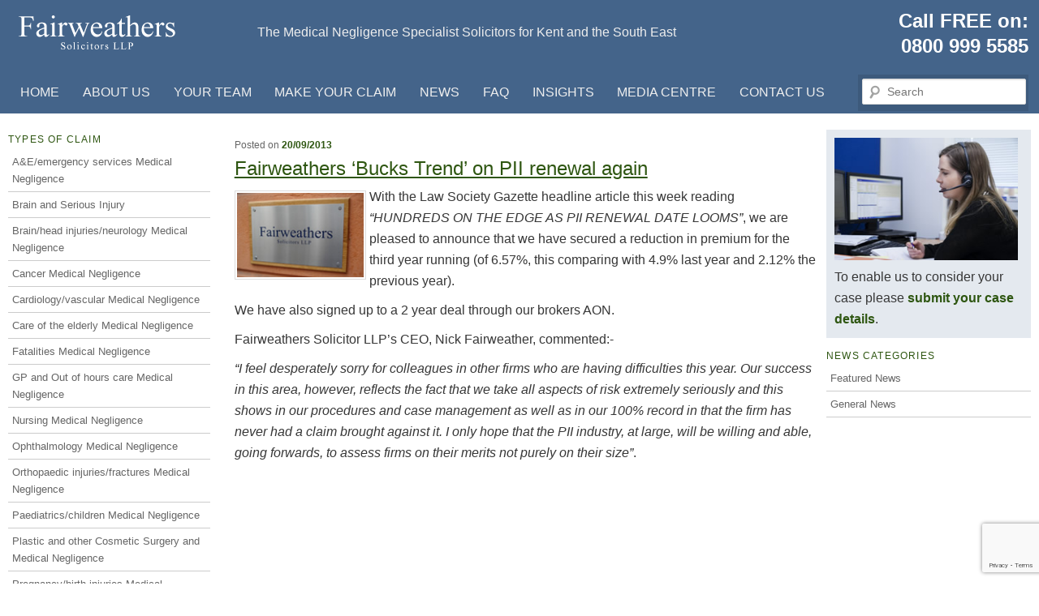

--- FILE ---
content_type: text/html; charset=UTF-8
request_url: https://www.fairweather-solicitors.co.uk/fairweathers-bucks-trend-on-pii-renewal-again/
body_size: 10660
content:
<!DOCTYPE html>
<!--[if IE 6]>
<html id="ie6" dir="ltr" lang="en-GB" prefix="og: https://ogp.me/ns#">
<![endif]-->
<!--[if IE 7]>
<html id="ie7" dir="ltr" lang="en-GB" prefix="og: https://ogp.me/ns#">
<![endif]-->
<!--[if IE 8]>
<html id="ie8" dir="ltr" lang="en-GB" prefix="og: https://ogp.me/ns#">
<![endif]-->
<!--[if !(IE 6) | !(IE 7) | !(IE 8)  ]><!-->
<html dir="ltr" lang="en-GB" prefix="og: https://ogp.me/ns#">
<!--<![endif]--><head>
<meta charset="UTF-8" />
<meta name="viewport" content="width=device-width" />
<meta property="og:image" content="https://www.fairweather-solicitors.co.uk/wp-content/themes/Fairweathers/images/fairweather-solicitors-fb.jpg"/>
<meta property="og:site_name" content="Fairweathers Solicitors LLP"/>
<link rel="shortcut icon" href="/favicon.ico?v=1.0" type="image/x-icon" />
<title>Fairweathers ‘Bucks Trend’ on PII renewal again | Fairweather Solicitors LLPFairweather Solicitors LLP</title>
<link rel="profile" href="https://gmpg.org/xfn/11" />
<!-- <link rel="stylesheet" type="text/css" media="all" href="https://www.fairweather-solicitors.co.uk/wp-content/themes/Fairweathers/style.css" /> -->
<!-- <link rel="stylesheet" type="text/css" media="all" href="https://www.fairweather-solicitors.co.uk/wp-content/themes/Fairweathers/style-mobile.css" /> -->
<!-- <link rel="stylesheet" type="text/css" media="all" href="https://www.fairweather-solicitors.co.uk/wp-content/themes/Fairweathers/style-fixes.css" /> -->
<!-- <link rel="stylesheet" type="text/css" media="all" href="https://www.fairweather-solicitors.co.uk/wp-content/themes/Fairweathers/js/jquery-ui.css" /> -->
<link rel="stylesheet" type="text/css" href="//www.fairweather-solicitors.co.uk/wp-content/cache/wpfc-minified/8ye95gn1/bgfz8.css" media="all"/>
<script src='//www.fairweather-solicitors.co.uk/wp-content/cache/wpfc-minified/140jyi98/bgfz8.js' type="text/javascript"></script>
<!-- <script type='text/javascript' src='https://www.fairweather-solicitors.co.uk/wp-content/themes/Fairweathers/js/functions.js?ver=20140319'></script> -->
<link rel="pingback" href="" />
<!--[if lt IE 9]>
<script src="https://www.fairweather-solicitors.co.uk/wp-content/themes/Fairweathers/js/html5.js" type="text/javascript"></script>
<![endif]-->
<!-- All in One SEO 4.9.2 - aioseo.com -->
<meta name="robots" content="max-image-preview:large" />
<meta name="author" content="admin"/>
<link rel="canonical" href="https://www.fairweather-solicitors.co.uk/fairweathers-bucks-trend-on-pii-renewal-again/" />
<meta name="generator" content="All in One SEO (AIOSEO) 4.9.2" />
<meta property="og:locale" content="en_GB" />
<meta property="og:site_name" content="Fairweather Solicitors LLP | The Medical Negligence Specialist Solicitors for Kent and the South East" />
<meta property="og:type" content="article" />
<meta property="og:title" content="Fairweathers ‘Bucks Trend’ on PII renewal again | Fairweather Solicitors LLP" />
<meta property="og:url" content="https://www.fairweather-solicitors.co.uk/fairweathers-bucks-trend-on-pii-renewal-again/" />
<meta property="article:published_time" content="2013-09-20T10:12:53+00:00" />
<meta property="article:modified_time" content="2018-01-12T10:01:49+00:00" />
<meta name="twitter:card" content="summary" />
<meta name="twitter:title" content="Fairweathers ‘Bucks Trend’ on PII renewal again | Fairweather Solicitors LLP" />
<script type="application/ld+json" class="aioseo-schema">
{"@context":"https:\/\/schema.org","@graph":[{"@type":"Article","@id":"https:\/\/www.fairweather-solicitors.co.uk\/fairweathers-bucks-trend-on-pii-renewal-again\/#article","name":"Fairweathers \u2018Bucks Trend\u2019 on PII renewal again | Fairweather Solicitors LLP","headline":"Fairweathers \u2018Bucks Trend\u2019 on PII renewal again","author":{"@id":"https:\/\/www.fairweather-solicitors.co.uk\/author\/admin\/#author"},"publisher":{"@id":"https:\/\/www.fairweather-solicitors.co.uk\/#organization"},"image":{"@type":"ImageObject","url":"https:\/\/www.fairweather-solicitors.co.uk\/wp-content\/uploads\/2008\/04\/fairweathers-news-feat-2012.jpg","width":150,"height":100},"datePublished":"2013-09-20T10:12:53+01:00","dateModified":"2018-01-12T10:01:49+00:00","inLanguage":"en-GB","mainEntityOfPage":{"@id":"https:\/\/www.fairweather-solicitors.co.uk\/fairweathers-bucks-trend-on-pii-renewal-again\/#webpage"},"isPartOf":{"@id":"https:\/\/www.fairweather-solicitors.co.uk\/fairweathers-bucks-trend-on-pii-renewal-again\/#webpage"},"articleSection":"General News"},{"@type":"BreadcrumbList","@id":"https:\/\/www.fairweather-solicitors.co.uk\/fairweathers-bucks-trend-on-pii-renewal-again\/#breadcrumblist","itemListElement":[{"@type":"ListItem","@id":"https:\/\/www.fairweather-solicitors.co.uk#listItem","position":1,"name":"Home","item":"https:\/\/www.fairweather-solicitors.co.uk","nextItem":{"@type":"ListItem","@id":"https:\/\/www.fairweather-solicitors.co.uk\/category\/general-news\/#listItem","name":"General News"}},{"@type":"ListItem","@id":"https:\/\/www.fairweather-solicitors.co.uk\/category\/general-news\/#listItem","position":2,"name":"General News","item":"https:\/\/www.fairweather-solicitors.co.uk\/category\/general-news\/","nextItem":{"@type":"ListItem","@id":"https:\/\/www.fairweather-solicitors.co.uk\/fairweathers-bucks-trend-on-pii-renewal-again\/#listItem","name":"Fairweathers \u2018Bucks Trend\u2019 on PII renewal again"},"previousItem":{"@type":"ListItem","@id":"https:\/\/www.fairweather-solicitors.co.uk#listItem","name":"Home"}},{"@type":"ListItem","@id":"https:\/\/www.fairweather-solicitors.co.uk\/fairweathers-bucks-trend-on-pii-renewal-again\/#listItem","position":3,"name":"Fairweathers \u2018Bucks Trend\u2019 on PII renewal again","previousItem":{"@type":"ListItem","@id":"https:\/\/www.fairweather-solicitors.co.uk\/category\/general-news\/#listItem","name":"General News"}}]},{"@type":"Organization","@id":"https:\/\/www.fairweather-solicitors.co.uk\/#organization","name":"Fairweather Solicitors LLP","description":"The Medical Negligence Specialist Solicitors for Kent and the South East","url":"https:\/\/www.fairweather-solicitors.co.uk\/","telephone":"+448009995585","logo":{"@type":"ImageObject","url":"https:\/\/www.fairweather-solicitors.co.uk\/wp-content\/uploads\/2022\/12\/Fairweathers-logo-150x.png","@id":"https:\/\/www.fairweather-solicitors.co.uk\/fairweathers-bucks-trend-on-pii-renewal-again\/#organizationLogo","width":150,"height":150},"image":{"@id":"https:\/\/www.fairweather-solicitors.co.uk\/fairweathers-bucks-trend-on-pii-renewal-again\/#organizationLogo"}},{"@type":"Person","@id":"https:\/\/www.fairweather-solicitors.co.uk\/author\/admin\/#author","url":"https:\/\/www.fairweather-solicitors.co.uk\/author\/admin\/","name":"admin"},{"@type":"WebPage","@id":"https:\/\/www.fairweather-solicitors.co.uk\/fairweathers-bucks-trend-on-pii-renewal-again\/#webpage","url":"https:\/\/www.fairweather-solicitors.co.uk\/fairweathers-bucks-trend-on-pii-renewal-again\/","name":"Fairweathers \u2018Bucks Trend\u2019 on PII renewal again | Fairweather Solicitors LLP","inLanguage":"en-GB","isPartOf":{"@id":"https:\/\/www.fairweather-solicitors.co.uk\/#website"},"breadcrumb":{"@id":"https:\/\/www.fairweather-solicitors.co.uk\/fairweathers-bucks-trend-on-pii-renewal-again\/#breadcrumblist"},"author":{"@id":"https:\/\/www.fairweather-solicitors.co.uk\/author\/admin\/#author"},"creator":{"@id":"https:\/\/www.fairweather-solicitors.co.uk\/author\/admin\/#author"},"image":{"@type":"ImageObject","url":"https:\/\/www.fairweather-solicitors.co.uk\/wp-content\/uploads\/2008\/04\/fairweathers-news-feat-2012.jpg","@id":"https:\/\/www.fairweather-solicitors.co.uk\/fairweathers-bucks-trend-on-pii-renewal-again\/#mainImage","width":150,"height":100},"primaryImageOfPage":{"@id":"https:\/\/www.fairweather-solicitors.co.uk\/fairweathers-bucks-trend-on-pii-renewal-again\/#mainImage"},"datePublished":"2013-09-20T10:12:53+01:00","dateModified":"2018-01-12T10:01:49+00:00"},{"@type":"WebSite","@id":"https:\/\/www.fairweather-solicitors.co.uk\/#website","url":"https:\/\/www.fairweather-solicitors.co.uk\/","name":"Fairweather Solicitors LLP","description":"The Medical Negligence Specialist Solicitors for Kent and the South East","inLanguage":"en-GB","publisher":{"@id":"https:\/\/www.fairweather-solicitors.co.uk\/#organization"}}]}
</script>
<!-- All in One SEO -->
<link rel="alternate" type="application/rss+xml" title="Fairweather Solicitors LLP &raquo; Feed" href="https://www.fairweather-solicitors.co.uk/feed/" />
<link rel="alternate" type="application/rss+xml" title="Fairweather Solicitors LLP &raquo; Comments Feed" href="https://www.fairweather-solicitors.co.uk/comments/feed/" />
<link rel="alternate" type="application/rss+xml" title="Fairweather Solicitors LLP &raquo; Fairweathers ‘Bucks Trend’ on PII renewal again Comments Feed" href="https://www.fairweather-solicitors.co.uk/fairweathers-bucks-trend-on-pii-renewal-again/feed/" />
<link rel="alternate" title="oEmbed (JSON)" type="application/json+oembed" href="https://www.fairweather-solicitors.co.uk/wp-json/oembed/1.0/embed?url=https%3A%2F%2Fwww.fairweather-solicitors.co.uk%2Ffairweathers-bucks-trend-on-pii-renewal-again%2F" />
<link rel="alternate" title="oEmbed (XML)" type="text/xml+oembed" href="https://www.fairweather-solicitors.co.uk/wp-json/oembed/1.0/embed?url=https%3A%2F%2Fwww.fairweather-solicitors.co.uk%2Ffairweathers-bucks-trend-on-pii-renewal-again%2F&#038;format=xml" />
<style id='wp-img-auto-sizes-contain-inline-css' type='text/css'>
img:is([sizes=auto i],[sizes^="auto," i]){contain-intrinsic-size:3000px 1500px}
/*# sourceURL=wp-img-auto-sizes-contain-inline-css */
</style>
<style id='wp-block-library-inline-css' type='text/css'>
:root{--wp-block-synced-color:#7a00df;--wp-block-synced-color--rgb:122,0,223;--wp-bound-block-color:var(--wp-block-synced-color);--wp-editor-canvas-background:#ddd;--wp-admin-theme-color:#007cba;--wp-admin-theme-color--rgb:0,124,186;--wp-admin-theme-color-darker-10:#006ba1;--wp-admin-theme-color-darker-10--rgb:0,107,160.5;--wp-admin-theme-color-darker-20:#005a87;--wp-admin-theme-color-darker-20--rgb:0,90,135;--wp-admin-border-width-focus:2px}@media (min-resolution:192dpi){:root{--wp-admin-border-width-focus:1.5px}}.wp-element-button{cursor:pointer}:root .has-very-light-gray-background-color{background-color:#eee}:root .has-very-dark-gray-background-color{background-color:#313131}:root .has-very-light-gray-color{color:#eee}:root .has-very-dark-gray-color{color:#313131}:root .has-vivid-green-cyan-to-vivid-cyan-blue-gradient-background{background:linear-gradient(135deg,#00d084,#0693e3)}:root .has-purple-crush-gradient-background{background:linear-gradient(135deg,#34e2e4,#4721fb 50%,#ab1dfe)}:root .has-hazy-dawn-gradient-background{background:linear-gradient(135deg,#faaca8,#dad0ec)}:root .has-subdued-olive-gradient-background{background:linear-gradient(135deg,#fafae1,#67a671)}:root .has-atomic-cream-gradient-background{background:linear-gradient(135deg,#fdd79a,#004a59)}:root .has-nightshade-gradient-background{background:linear-gradient(135deg,#330968,#31cdcf)}:root .has-midnight-gradient-background{background:linear-gradient(135deg,#020381,#2874fc)}:root{--wp--preset--font-size--normal:16px;--wp--preset--font-size--huge:42px}.has-regular-font-size{font-size:1em}.has-larger-font-size{font-size:2.625em}.has-normal-font-size{font-size:var(--wp--preset--font-size--normal)}.has-huge-font-size{font-size:var(--wp--preset--font-size--huge)}.has-text-align-center{text-align:center}.has-text-align-left{text-align:left}.has-text-align-right{text-align:right}.has-fit-text{white-space:nowrap!important}#end-resizable-editor-section{display:none}.aligncenter{clear:both}.items-justified-left{justify-content:flex-start}.items-justified-center{justify-content:center}.items-justified-right{justify-content:flex-end}.items-justified-space-between{justify-content:space-between}.screen-reader-text{border:0;clip-path:inset(50%);height:1px;margin:-1px;overflow:hidden;padding:0;position:absolute;width:1px;word-wrap:normal!important}.screen-reader-text:focus{background-color:#ddd;clip-path:none;color:#444;display:block;font-size:1em;height:auto;left:5px;line-height:normal;padding:15px 23px 14px;text-decoration:none;top:5px;width:auto;z-index:100000}html :where(.has-border-color){border-style:solid}html :where([style*=border-top-color]){border-top-style:solid}html :where([style*=border-right-color]){border-right-style:solid}html :where([style*=border-bottom-color]){border-bottom-style:solid}html :where([style*=border-left-color]){border-left-style:solid}html :where([style*=border-width]){border-style:solid}html :where([style*=border-top-width]){border-top-style:solid}html :where([style*=border-right-width]){border-right-style:solid}html :where([style*=border-bottom-width]){border-bottom-style:solid}html :where([style*=border-left-width]){border-left-style:solid}html :where(img[class*=wp-image-]){height:auto;max-width:100%}:where(figure){margin:0 0 1em}html :where(.is-position-sticky){--wp-admin--admin-bar--position-offset:var(--wp-admin--admin-bar--height,0px)}@media screen and (max-width:600px){html :where(.is-position-sticky){--wp-admin--admin-bar--position-offset:0px}}
/*# sourceURL=wp-block-library-inline-css */
</style><style id='global-styles-inline-css' type='text/css'>
:root{--wp--preset--aspect-ratio--square: 1;--wp--preset--aspect-ratio--4-3: 4/3;--wp--preset--aspect-ratio--3-4: 3/4;--wp--preset--aspect-ratio--3-2: 3/2;--wp--preset--aspect-ratio--2-3: 2/3;--wp--preset--aspect-ratio--16-9: 16/9;--wp--preset--aspect-ratio--9-16: 9/16;--wp--preset--color--black: #000000;--wp--preset--color--cyan-bluish-gray: #abb8c3;--wp--preset--color--white: #ffffff;--wp--preset--color--pale-pink: #f78da7;--wp--preset--color--vivid-red: #cf2e2e;--wp--preset--color--luminous-vivid-orange: #ff6900;--wp--preset--color--luminous-vivid-amber: #fcb900;--wp--preset--color--light-green-cyan: #7bdcb5;--wp--preset--color--vivid-green-cyan: #00d084;--wp--preset--color--pale-cyan-blue: #8ed1fc;--wp--preset--color--vivid-cyan-blue: #0693e3;--wp--preset--color--vivid-purple: #9b51e0;--wp--preset--gradient--vivid-cyan-blue-to-vivid-purple: linear-gradient(135deg,rgb(6,147,227) 0%,rgb(155,81,224) 100%);--wp--preset--gradient--light-green-cyan-to-vivid-green-cyan: linear-gradient(135deg,rgb(122,220,180) 0%,rgb(0,208,130) 100%);--wp--preset--gradient--luminous-vivid-amber-to-luminous-vivid-orange: linear-gradient(135deg,rgb(252,185,0) 0%,rgb(255,105,0) 100%);--wp--preset--gradient--luminous-vivid-orange-to-vivid-red: linear-gradient(135deg,rgb(255,105,0) 0%,rgb(207,46,46) 100%);--wp--preset--gradient--very-light-gray-to-cyan-bluish-gray: linear-gradient(135deg,rgb(238,238,238) 0%,rgb(169,184,195) 100%);--wp--preset--gradient--cool-to-warm-spectrum: linear-gradient(135deg,rgb(74,234,220) 0%,rgb(151,120,209) 20%,rgb(207,42,186) 40%,rgb(238,44,130) 60%,rgb(251,105,98) 80%,rgb(254,248,76) 100%);--wp--preset--gradient--blush-light-purple: linear-gradient(135deg,rgb(255,206,236) 0%,rgb(152,150,240) 100%);--wp--preset--gradient--blush-bordeaux: linear-gradient(135deg,rgb(254,205,165) 0%,rgb(254,45,45) 50%,rgb(107,0,62) 100%);--wp--preset--gradient--luminous-dusk: linear-gradient(135deg,rgb(255,203,112) 0%,rgb(199,81,192) 50%,rgb(65,88,208) 100%);--wp--preset--gradient--pale-ocean: linear-gradient(135deg,rgb(255,245,203) 0%,rgb(182,227,212) 50%,rgb(51,167,181) 100%);--wp--preset--gradient--electric-grass: linear-gradient(135deg,rgb(202,248,128) 0%,rgb(113,206,126) 100%);--wp--preset--gradient--midnight: linear-gradient(135deg,rgb(2,3,129) 0%,rgb(40,116,252) 100%);--wp--preset--font-size--small: 13px;--wp--preset--font-size--medium: 20px;--wp--preset--font-size--large: 36px;--wp--preset--font-size--x-large: 42px;--wp--preset--spacing--20: 0.44rem;--wp--preset--spacing--30: 0.67rem;--wp--preset--spacing--40: 1rem;--wp--preset--spacing--50: 1.5rem;--wp--preset--spacing--60: 2.25rem;--wp--preset--spacing--70: 3.38rem;--wp--preset--spacing--80: 5.06rem;--wp--preset--shadow--natural: 6px 6px 9px rgba(0, 0, 0, 0.2);--wp--preset--shadow--deep: 12px 12px 50px rgba(0, 0, 0, 0.4);--wp--preset--shadow--sharp: 6px 6px 0px rgba(0, 0, 0, 0.2);--wp--preset--shadow--outlined: 6px 6px 0px -3px rgb(255, 255, 255), 6px 6px rgb(0, 0, 0);--wp--preset--shadow--crisp: 6px 6px 0px rgb(0, 0, 0);}:where(.is-layout-flex){gap: 0.5em;}:where(.is-layout-grid){gap: 0.5em;}body .is-layout-flex{display: flex;}.is-layout-flex{flex-wrap: wrap;align-items: center;}.is-layout-flex > :is(*, div){margin: 0;}body .is-layout-grid{display: grid;}.is-layout-grid > :is(*, div){margin: 0;}:where(.wp-block-columns.is-layout-flex){gap: 2em;}:where(.wp-block-columns.is-layout-grid){gap: 2em;}:where(.wp-block-post-template.is-layout-flex){gap: 1.25em;}:where(.wp-block-post-template.is-layout-grid){gap: 1.25em;}.has-black-color{color: var(--wp--preset--color--black) !important;}.has-cyan-bluish-gray-color{color: var(--wp--preset--color--cyan-bluish-gray) !important;}.has-white-color{color: var(--wp--preset--color--white) !important;}.has-pale-pink-color{color: var(--wp--preset--color--pale-pink) !important;}.has-vivid-red-color{color: var(--wp--preset--color--vivid-red) !important;}.has-luminous-vivid-orange-color{color: var(--wp--preset--color--luminous-vivid-orange) !important;}.has-luminous-vivid-amber-color{color: var(--wp--preset--color--luminous-vivid-amber) !important;}.has-light-green-cyan-color{color: var(--wp--preset--color--light-green-cyan) !important;}.has-vivid-green-cyan-color{color: var(--wp--preset--color--vivid-green-cyan) !important;}.has-pale-cyan-blue-color{color: var(--wp--preset--color--pale-cyan-blue) !important;}.has-vivid-cyan-blue-color{color: var(--wp--preset--color--vivid-cyan-blue) !important;}.has-vivid-purple-color{color: var(--wp--preset--color--vivid-purple) !important;}.has-black-background-color{background-color: var(--wp--preset--color--black) !important;}.has-cyan-bluish-gray-background-color{background-color: var(--wp--preset--color--cyan-bluish-gray) !important;}.has-white-background-color{background-color: var(--wp--preset--color--white) !important;}.has-pale-pink-background-color{background-color: var(--wp--preset--color--pale-pink) !important;}.has-vivid-red-background-color{background-color: var(--wp--preset--color--vivid-red) !important;}.has-luminous-vivid-orange-background-color{background-color: var(--wp--preset--color--luminous-vivid-orange) !important;}.has-luminous-vivid-amber-background-color{background-color: var(--wp--preset--color--luminous-vivid-amber) !important;}.has-light-green-cyan-background-color{background-color: var(--wp--preset--color--light-green-cyan) !important;}.has-vivid-green-cyan-background-color{background-color: var(--wp--preset--color--vivid-green-cyan) !important;}.has-pale-cyan-blue-background-color{background-color: var(--wp--preset--color--pale-cyan-blue) !important;}.has-vivid-cyan-blue-background-color{background-color: var(--wp--preset--color--vivid-cyan-blue) !important;}.has-vivid-purple-background-color{background-color: var(--wp--preset--color--vivid-purple) !important;}.has-black-border-color{border-color: var(--wp--preset--color--black) !important;}.has-cyan-bluish-gray-border-color{border-color: var(--wp--preset--color--cyan-bluish-gray) !important;}.has-white-border-color{border-color: var(--wp--preset--color--white) !important;}.has-pale-pink-border-color{border-color: var(--wp--preset--color--pale-pink) !important;}.has-vivid-red-border-color{border-color: var(--wp--preset--color--vivid-red) !important;}.has-luminous-vivid-orange-border-color{border-color: var(--wp--preset--color--luminous-vivid-orange) !important;}.has-luminous-vivid-amber-border-color{border-color: var(--wp--preset--color--luminous-vivid-amber) !important;}.has-light-green-cyan-border-color{border-color: var(--wp--preset--color--light-green-cyan) !important;}.has-vivid-green-cyan-border-color{border-color: var(--wp--preset--color--vivid-green-cyan) !important;}.has-pale-cyan-blue-border-color{border-color: var(--wp--preset--color--pale-cyan-blue) !important;}.has-vivid-cyan-blue-border-color{border-color: var(--wp--preset--color--vivid-cyan-blue) !important;}.has-vivid-purple-border-color{border-color: var(--wp--preset--color--vivid-purple) !important;}.has-vivid-cyan-blue-to-vivid-purple-gradient-background{background: var(--wp--preset--gradient--vivid-cyan-blue-to-vivid-purple) !important;}.has-light-green-cyan-to-vivid-green-cyan-gradient-background{background: var(--wp--preset--gradient--light-green-cyan-to-vivid-green-cyan) !important;}.has-luminous-vivid-amber-to-luminous-vivid-orange-gradient-background{background: var(--wp--preset--gradient--luminous-vivid-amber-to-luminous-vivid-orange) !important;}.has-luminous-vivid-orange-to-vivid-red-gradient-background{background: var(--wp--preset--gradient--luminous-vivid-orange-to-vivid-red) !important;}.has-very-light-gray-to-cyan-bluish-gray-gradient-background{background: var(--wp--preset--gradient--very-light-gray-to-cyan-bluish-gray) !important;}.has-cool-to-warm-spectrum-gradient-background{background: var(--wp--preset--gradient--cool-to-warm-spectrum) !important;}.has-blush-light-purple-gradient-background{background: var(--wp--preset--gradient--blush-light-purple) !important;}.has-blush-bordeaux-gradient-background{background: var(--wp--preset--gradient--blush-bordeaux) !important;}.has-luminous-dusk-gradient-background{background: var(--wp--preset--gradient--luminous-dusk) !important;}.has-pale-ocean-gradient-background{background: var(--wp--preset--gradient--pale-ocean) !important;}.has-electric-grass-gradient-background{background: var(--wp--preset--gradient--electric-grass) !important;}.has-midnight-gradient-background{background: var(--wp--preset--gradient--midnight) !important;}.has-small-font-size{font-size: var(--wp--preset--font-size--small) !important;}.has-medium-font-size{font-size: var(--wp--preset--font-size--medium) !important;}.has-large-font-size{font-size: var(--wp--preset--font-size--large) !important;}.has-x-large-font-size{font-size: var(--wp--preset--font-size--x-large) !important;}
/*# sourceURL=global-styles-inline-css */
</style>
<style id='classic-theme-styles-inline-css' type='text/css'>
/*! This file is auto-generated */
.wp-block-button__link{color:#fff;background-color:#32373c;border-radius:9999px;box-shadow:none;text-decoration:none;padding:calc(.667em + 2px) calc(1.333em + 2px);font-size:1.125em}.wp-block-file__button{background:#32373c;color:#fff;text-decoration:none}
/*# sourceURL=/wp-includes/css/classic-themes.min.css */
</style>
<!-- <link rel='stylesheet' id='contact-form-7-css' href='https://www.fairweather-solicitors.co.uk/wp-content/plugins/contact-form-7/includes/css/styles.css?ver=6.1.4' type='text/css' media='all' /> -->
<!-- <link rel='stylesheet' id='modaalcss-css' href='https://www.fairweather-solicitors.co.uk/wp-content/plugins/jhtechmodaal/css/modaal.min.css?ver=e59e1628f3d3bfccb8a63d3fbeab75fe' type='text/css' media='all' /> -->
<!-- <link rel='stylesheet' id='lazyload-video-css-css' href='https://www.fairweather-solicitors.co.uk/wp-content/plugins/lazy-load-for-videos/public/css/lazyload-shared.css?ver=2.18.9' type='text/css' media='all' /> -->
<link rel="stylesheet" type="text/css" href="//www.fairweather-solicitors.co.uk/wp-content/cache/wpfc-minified/brecmfo/bgfz8.css" media="all"/>
<style id='lazyload-video-css-inline-css' type='text/css'>
.entry-content a.lazy-load-youtube, a.lazy-load-youtube, .lazy-load-vimeo{ background-size: cover; }.titletext.youtube { display: none; }.lazy-load-div:before { content: "\25B6"; text-shadow: 0px 0px 60px rgba(0,0,0,0.8); }
/*# sourceURL=lazyload-video-css-inline-css */
</style>
<link rel="https://api.w.org/" href="https://www.fairweather-solicitors.co.uk/wp-json/" /><link rel="alternate" title="JSON" type="application/json" href="https://www.fairweather-solicitors.co.uk/wp-json/wp/v2/posts/3302" /><link rel="EditURI" type="application/rsd+xml" title="RSD" href="https://www.fairweather-solicitors.co.uk/xmlrpc.php?rsd" />
<!-- Google tag (gtag.js) --> <script async src="https://www.googletagmanager.com/gtag/js?id=G-EB8FVCLE5X"></script> <script> window.dataLayer = window.dataLayer || []; function gtag(){dataLayer.push(arguments);} gtag('js', new Date()); gtag('config', 'G-EB8FVCLE5X'); </script>
<script src='//www.fairweather-solicitors.co.uk/wp-content/cache/wpfc-minified/qlbe9zbh/bgfz8.js' type="text/javascript"></script>
<!-- <script src="https://www.fairweather-solicitors.co.uk/wp-content/themes/Fairweathers/js/jquery-3.2.1.min.js"></script> -->
<script>
$(document).ready(function(){
$( "div.menu-toggle" ).click(function() {
$( "#menu-primary-nav.menu" ).toggleClass( "toggle-on" );
});
}); 
</script>
</head>
<body data-rsssl=1 class="wp-singular post-template-default single single-post postid-3302 single-format-standard wp-theme-Fairweathers singular two-column right-sidebar">
<div id="header-wrap">
<header id="branding" role="banner">
<hgroup>
<div id="banner" class="row">
<div class="slot-0-1"><div id="logo"><a href="https://www.fairweather-solicitors.co.uk/"><img src="https://www.fairweather-solicitors.co.uk/wp-content/themes/Fairweathers/images/fw-logo-2012.png" width="220" height="60" border="0" alt="Fairweather Solicitors LLP"></a></div><!--/logo--></div>
<div class="slot-2-3"><div id="tagline">The Medical Negligence Specialist Solicitors for Kent and the South East</div><!--/tagline--></div>
<div class="slot-4-5"><aside id="black-studio-tinymce-58" class="widget widget_black_studio_tinymce"><div class="textwidget"><h2 style="text-align: right;"><strong>Call FREE on: </strong><strong><a href="tel:08009995585" title="Call free on 0800 999 5585">0800 999 5585</a></strong></h2>
</div></aside>    
</div>
</div><!--/banner-->
</hgroup>
<div class="clear"></div>
<div id="searcharea" class="mobile-only">
<form method="get" id="searchform2" action="https://www.fairweather-solicitors.co.uk/">
<input type="text" class="field" name="s" id="s" title="Search" placeholder="Search" />
<input type="submit" class="submit" name="submit" id="searchsubmit" value="Search" />
</form>
<div class="menu-toggle">Menu</div></div><!--/searcharea-->
<nav id="access" role="navigation">
<div class="assistive-text">Main menu</div>
<div class="skip-link"><a class="assistive-text" href="#content">Skip to primary content</a></div>
<div class="skip-link"><a class="assistive-text" href="#secondary">Skip to secondary content</a></div>
<div class="menu-primary-nav-container"><ul id="menu-primary-nav" class="menu"><li id="menu-item-31" class="menu-item menu-item-type-post_type menu-item-object-page menu-item-home menu-item-31"><a href="https://www.fairweather-solicitors.co.uk/">Home</a></li>
<li id="menu-item-29" class="menu-item menu-item-type-post_type menu-item-object-page menu-item-29"><a href="https://www.fairweather-solicitors.co.uk/about-us/">About Us</a></li>
<li id="menu-item-27" class="menu-item menu-item-type-post_type menu-item-object-page menu-item-27"><a href="https://www.fairweather-solicitors.co.uk/our-team/">Your Team</a></li>
<li id="menu-item-26" class="menu-item menu-item-type-post_type menu-item-object-page menu-item-26"><a href="https://www.fairweather-solicitors.co.uk/how-to-make-a-claim/">Make your claim</a></li>
<li id="menu-item-1091" class="menu-item menu-item-type-taxonomy menu-item-object-category current-post-ancestor current-menu-parent current-post-parent menu-item-1091"><a href="https://www.fairweather-solicitors.co.uk/category/general-news/">News</a></li>
<li id="menu-item-43" class="menu-item menu-item-type-post_type menu-item-object-page menu-item-43"><a href="https://www.fairweather-solicitors.co.uk/faq/">FAQ</a></li>
<li id="menu-item-4681" class="menu-item menu-item-type-taxonomy menu-item-object-category menu-item-4681"><a href="https://www.fairweather-solicitors.co.uk/category/insights/">Insights</a></li>
<li id="menu-item-2072" class="menu-item menu-item-type-post_type menu-item-object-page menu-item-2072"><a href="https://www.fairweather-solicitors.co.uk/media/">Media Centre</a></li>
<li id="menu-item-40" class="menu-item menu-item-type-post_type menu-item-object-page menu-item-40"><a href="https://www.fairweather-solicitors.co.uk/contact-us/">Contact us</a></li>
</ul></div><div id="searcharea">	<form method="get" id="searchform" action="https://www.fairweather-solicitors.co.uk/">
<label for="s" class="assistive-text">Search</label>
<input type="text" class="field" name="s" id="s" placeholder="Search" />
<input type="submit" class="submit" name="submit" id="searchsubmit" value="Search" />
</form>
</div><!--/searcharea-->
</nav><!-- #access -->
<div id="mobile-nav" class="row">
<form action="https://www.fairweather-solicitors.co.uk" method="get" onchange='document.location.href=this.options[this.selectedIndex].value;'> 
<label for="page_id">Please select a page<select name='page_id' id='page_id'>
<option class="level-0" value="6">News</option>
<option class="level-0" value="2067">Media Centre</option>
<option class="level-0" value="2346">Website Cookie Information</option>
<option class="level-0" value="4892">Call Back</option>
<option class="level-0" value="5281">Complaints</option>
<option class="level-0" value="5283">Complaints Procedure</option>
<option class="level-0" value="38">Contact us</option>
<option class="level-0" value="36">Find us</option>
<option class="level-0" value="34">Testimonials</option>
<option class="level-0" value="32">FAQ</option>
<option class="level-0" value="16">How to make a claim</option>
<option class="level-0" value="327">Legal</option>
<option class="level-0" value="329">Terms &amp; Conditions</option>
<option class="level-0" value="332">Useful links</option>
<option class="level-0" value="14">Your Team</option>
<option class="level-0" value="10">About Us</option>
<option class="level-0" value="2">Home</option>
<option class="level-0" value="1092">Child Care Law</option>
<option class="level-0" value="314">Personal Injury</option>
</select>
</label>
<input type="submit" id="mobilenavsubmit" name="mobilenavsubmit" value="Go" />
</form>
<div class="clear"></div>
</div><!--/mobile-nav-->
<div class="clear"></div>
</div>
</header><!-- #branding -->
</div><!--/header-wrap-->
<div id="page" class="hfeed">
<div id="contentwrapper" class="row">
<!--/end of header -->
<div id="contentsection" class="contentsection">
<div id="leftareawrap">
<div id="main">
<div id="primary">
<div id="content" role="main">
<nav id="nav-single">
<h3 class="assistive-text">Post navigation</h3>
</nav><!-- #nav-single -->
<!--content-single.php-->
<article id="post-3302" class="post-3302 post type-post status-publish format-standard has-post-thumbnail hentry category-general-news">
<header class="entry-header">
<h1 class="entry-title">Fairweathers ‘Bucks Trend’ on PII renewal again</h1>
<div class="entry-meta">
<span class="sep">Posted on </span><a href="https://www.fairweather-solicitors.co.uk/fairweathers-bucks-trend-on-pii-renewal-again/" title="10:12 am" rel="bookmark"><time class="entry-date" datetime="2013-09-20T10:12:53+01:00" pubdate>20/09/2013</time></a><span class="by-author"> <span class="sep"> by </span> <span class="author vcard"><a class="url fn n" href="https://www.fairweather-solicitors.co.uk/author/admin/" title="View all posts by admin" rel="author">admin</a></span></span>		</div><!-- .entry-meta -->
</header><!-- .entry-header -->
<div class="entry-content">
<div class='newsfeatured'>
<img width="150" height="100" src="https://www.fairweather-solicitors.co.uk/wp-content/uploads/2008/04/fairweathers-news-feat-2012.jpg" class="attachment-post-thumbnail size-post-thumbnail wp-post-image" alt="" decoding="async" /></div>
<p>With the Law Society Gazette headline article this week reading <i>“HUNDREDS ON THE EDGE AS PII RENEWAL DATE LOOMS”</i>, we are pleased to announce that we have secured a reduction in premium for the third year running (of 6.57%, this comparing with 4.9% last year and 2.12% the previous year).<span id="more-3302"></span></p>
<p>We have also signed up to a 2 year deal through our brokers AON.</p>
<p>Fairweathers Solicitor LLP’s CEO, Nick Fairweather, commented:-</p>
<p><i>“I feel desperately sorry for colleagues in other firms who are having difficulties this year. Our success in this area, however, reflects the fact that we take all aspects of risk extremely seriously and this shows in our procedures and case management as well as in our 100% record in that the firm has never had a claim brought against it. I only hope that the PII industry, at large, will be willing and able, going forwards, to assess firms on their merits not purely on their size”</i>.</p>
</div><!-- .entry-content -->
<!-- .entry-meta -->
</article><!-- #post-3302 -->
<!--/content-single.php-->
</div><!-- #content -->
</div><!-- #primary -->
</div><!--/main-->
<div id="leftarea">
<div id="widget-types-of-claim" >
<aside id="nav_menu-2" class="widget widget_nav_menu"><div class="widget-title">Types of Claim</div><div class="menu-types-of-claim-container"><ul id="menu-types-of-claim" class="menu"><li id="menu-item-105" class="menu-item menu-item-type-post_type menu-item-object-page menu-item-105"><a href="https://www.fairweather-solicitors.co.uk/how-to-make-a-claim/emergency-services-medical-negligence/">A&#038;E/emergency services Medical Negligence</a></li>
<li id="menu-item-4236" class="menu-item menu-item-type-post_type menu-item-object-page menu-item-4236"><a href="https://www.fairweather-solicitors.co.uk/how-to-make-a-claim/brain-serious-injury/">Brain and Serious Injury</a></li>
<li id="menu-item-106" class="menu-item menu-item-type-post_type menu-item-object-page menu-item-106"><a href="https://www.fairweather-solicitors.co.uk/how-to-make-a-claim/brain-head-injuries-neurology-medical-negligence/">Brain/head injuries/neurology Medical Negligence</a></li>
<li id="menu-item-107" class="menu-item menu-item-type-post_type menu-item-object-page menu-item-107"><a href="https://www.fairweather-solicitors.co.uk/how-to-make-a-claim/cancer-medical-negligence/">Cancer Medical Negligence</a></li>
<li id="menu-item-96" class="menu-item menu-item-type-post_type menu-item-object-page menu-item-96"><a href="https://www.fairweather-solicitors.co.uk/how-to-make-a-claim/cardiology-vascular-medical-negligence/">Cardiology/vascular Medical Negligence</a></li>
<li id="menu-item-99" class="menu-item menu-item-type-post_type menu-item-object-page menu-item-99"><a href="https://www.fairweather-solicitors.co.uk/how-to-make-a-claim/care-of-the-elderly-medical-negligence/">Care of the elderly Medical Negligence</a></li>
<li id="menu-item-90" class="menu-item menu-item-type-post_type menu-item-object-page menu-item-90"><a href="https://www.fairweather-solicitors.co.uk/how-to-make-a-claim/fatalities-medical-negligence/">Fatalities Medical Negligence</a></li>
<li id="menu-item-109" class="menu-item menu-item-type-post_type menu-item-object-page menu-item-109"><a href="https://www.fairweather-solicitors.co.uk/how-to-make-a-claim/gp-out-of-hours-care-medical-negligence/">GP and Out of hours care Medical Negligence</a></li>
<li id="menu-item-6187" class="menu-item menu-item-type-post_type menu-item-object-page menu-item-6187"><a href="https://www.fairweather-solicitors.co.uk/how-to-make-a-claim/nursing-medical-negligence/">Nursing Medical Negligence</a></li>
<li id="menu-item-5633" class="menu-item menu-item-type-post_type menu-item-object-page menu-item-5633"><a href="https://www.fairweather-solicitors.co.uk/how-to-make-a-claim/ophthalmology-medical-negligence/">Ophthalmology Medical Negligence</a></li>
<li id="menu-item-103" class="menu-item menu-item-type-post_type menu-item-object-page menu-item-103"><a href="https://www.fairweather-solicitors.co.uk/how-to-make-a-claim/orthopaedic-injuries-fractures-medical-negligence/">Orthopaedic injuries/fractures Medical Negligence</a></li>
<li id="menu-item-92" class="menu-item menu-item-type-post_type menu-item-object-page menu-item-92"><a href="https://www.fairweather-solicitors.co.uk/how-to-make-a-claim/paediatrics-children-medical-negligence/">Paediatrics/children Medical Negligence</a></li>
<li id="menu-item-110" class="menu-item menu-item-type-post_type menu-item-object-page menu-item-110"><a href="https://www.fairweather-solicitors.co.uk/how-to-make-a-claim/plastic-surgery-medical-negligence/">Plastic and other Cosmetic Surgery and Medical Negligence</a></li>
<li id="menu-item-104" class="menu-item menu-item-type-post_type menu-item-object-page menu-item-104"><a href="https://www.fairweather-solicitors.co.uk/how-to-make-a-claim/pregnancy-birth-injuries-medical-negligence/">Pregnancy/birth injuries Medical Negligence</a></li>
<li id="menu-item-98" class="menu-item menu-item-type-post_type menu-item-object-page menu-item-98"><a href="https://www.fairweather-solicitors.co.uk/how-to-make-a-claim/surgical-errors-medical-negligence/">Surgical errors Medical Negligence</a></li>
<li id="menu-item-100" class="menu-item menu-item-type-post_type menu-item-object-page menu-item-100"><a href="https://www.fairweather-solicitors.co.uk/how-to-make-a-claim/womens-health-medical-negligence/">Women’s health Medical Negligence</a></li>
</ul></div></aside>
</div><!--/widget-types-of-claim-->
</div><!--/leftarea-->
<div class="clear"></div>
</div><!--/leftareawrap -->
<div id="rightareawrap"><div id="secondary"></div>
<div id="widget-news-side" ><aside id="black-studio-tinymce-10" class="widget widget_black_studio_tinymce"><div class="textwidget"><img class="alignnone size-full wp-image-4750" src="https://www.fairweather-solicitors.co.uk/wp-content/uploads/2017/11/contact-us-steevi.jpg" alt="For a no obligation chat, please phone us FREE on 0800 999 5585" width="256" height="171" />
To enable us to consider your case please <a style="color: #2e5611; font-weight: bold;" href="https://www.fairweather-solicitors.co.uk/contact-us/submit-case-details/">submit your case details</a>.</div></aside><aside id="nav_menu-4" class="widget widget_nav_menu"><div class="widget-title">News Categories</div><div class="menu-news-nav-no-types-container"><ul id="menu-news-nav-no-types" class="menu"><li id="menu-item-521" class="menu-item menu-item-type-taxonomy menu-item-object-category menu-item-521"><a href="https://www.fairweather-solicitors.co.uk/category/featured-news/">Featured News</a></li>
<li id="menu-item-522" class="menu-item menu-item-type-taxonomy menu-item-object-category current-post-ancestor current-menu-parent current-post-parent menu-item-522"><a href="https://www.fairweather-solicitors.co.uk/category/general-news/">General News</a></li>
</ul></div></aside>
<div class="clear"></div>
</div><!--/rightareawrap-->
<div class="clear"></div>
</div><!--/contentsection -->

<div class="clear"></div>
<div id="accreditations" style="display:none;"><aside id="black-studio-tinymce-24" class="widget widget_black_studio_tinymce"><div class="textwidget"></div></aside></div><!--/accreditations-->
<div id="accreditations-new"><aside id="black-studio-tinymce-68" class="widget widget_black_studio_tinymce"><div class="textwidget"><div class="accredit-row">
<div class="accredit-item accredit-item-1"><img class="alignnone size-full wp-image-5206" src="https://www.fairweather-solicitors.co.uk/wp-content/uploads/2024/07/lexcel_logo_2024_x89.png" alt="Lexcel logo" width="89" height="89" /></div>
<div class="accredit-item accredit-item-2"><img class="alignnone size-full wp-image-5207" src="https://www.fairweather-solicitors.co.uk/wp-content/uploads/2025/09/CNA-The-Law-Society_2025_FW.png" alt="Accredited Clinical Negligence | The Law Society" width="158" height="89" /></div>
<div class="accredit-item accredit-item-3">
<p><!-- Start of SRA Digital Badge code --></p>
<div style="max-width: 275px; max-height: 163px;">
<div style="position: relative; padding-bottom: 59.1%; height: auto; overflow: hidden;"><iframe style="border: 0px; margin: 0px; padding: 0px; backgroundcolor: transparent; top: 0px; left: 0px; width: 100%; height: 100%; position: absolute;" src="https://cdn.yoshki.com/iframe/55845r.html" frameborder="0" scrolling="no"></iframe></div>
</div>
<p><!-- End of SRA Digital Badge code --></p>
</div>
<div class="clear"></div>
</div>
<p><!--/accredit-row--></p>
</div></aside></div><!--/accreditations-->
<div class="clear"></div>
<div class="fancybox-hidden">
<div id="InlineDivID" style="width:400px;height:550px">
</div>
<div id="featuredpopup" style="width:940px;height:540px">
<aside id="text-3" class="widget widget_text">			<div class="textwidget"><p><iframe loading="lazy" src="https://www.youtube.com/embed/YSza5muni2g?rel=0&amp;showinfo=0" frameborder="0" gesture="media" allow="encrypted-media" allowfullscreen></iframe></p>
<div style="display: none;"><a  href="#inline-modaal-0" class="modaal " data-modaal-hide-close="true" data-modaal-background="#229933" data-modaal-type="inline" >Activate modaal</a><div id="inline-modaal-0" style="display:none;">Used to activate Modaal</p>
<p></div></p>
</div>
</div>
</aside>
</div>
</div>
<footer id="colophon" role="contentinfo">
<div class="clear"></div>
<div id="copyright"><aside id="black-studio-tinymce-19" class="widget widget_black_studio_tinymce"><div class="textwidget"><p>© Copyright 2012 - Fairweather Solicitors LLP All Rights Reserved | <a href="https://www.fairweather-solicitors.co.uk/terms-conditions/">Terms &amp; Conditions</a> | <a href="https://www.fairweather-solicitors.co.uk/legal/">Legal</a> | <a href="https://www.fairweather-solicitors.co.uk/useful-links/">Useful links</a></p></div></aside></div>
</footer><!-- #colophon -->
</div><!--/contentwrapper-->
</div><!--/page -->
<div id="cookie-message">
<div id="cookie-inner"><p>This website uses cookies for Google Analytics. For more information, click here: <a id="cookie-link" href="/cookie-information/" title="Website cookie usage policy">More Info</a></p></div><!--/cookie-inner-->
</div><!--/cookie-message-->
<script type='text/javascript' src='https://www.fairweather-solicitors.co.uk/wp-content/themes/Fairweathers/js/jquery-ui.js'></script>
<script type="text/javascript">
jQuery(document).ready(function($){
$( "#accordion" ).accordion({
collapsible: true,
active: false,
heightStyle: "content"
});
});
</script>
<script type="speculationrules">
{"prefetch":[{"source":"document","where":{"and":[{"href_matches":"/*"},{"not":{"href_matches":["/wp-*.php","/wp-admin/*","/wp-content/uploads/*","/wp-content/*","/wp-content/plugins/*","/wp-content/themes/Fairweathers/*","/*\\?(.+)"]}},{"not":{"selector_matches":"a[rel~=\"nofollow\"]"}},{"not":{"selector_matches":".no-prefetch, .no-prefetch a"}}]},"eagerness":"conservative"}]}
</script>
<script type="text/javascript" src="https://www.fairweather-solicitors.co.uk/wp-includes/js/comment-reply.min.js?ver=e59e1628f3d3bfccb8a63d3fbeab75fe" id="comment-reply-js" async="async" data-wp-strategy="async" fetchpriority="low"></script>
<script type="module"  src="https://www.fairweather-solicitors.co.uk/wp-content/plugins/all-in-one-seo-pack/dist/Lite/assets/table-of-contents.95d0dfce.js?ver=4.9.2" id="aioseo/js/src/vue/standalone/blocks/table-of-contents/frontend.js-js"></script>
<script type="text/javascript" src="https://www.fairweather-solicitors.co.uk/wp-includes/js/dist/hooks.min.js?ver=dd5603f07f9220ed27f1" id="wp-hooks-js"></script>
<script type="text/javascript" src="https://www.fairweather-solicitors.co.uk/wp-includes/js/dist/i18n.min.js?ver=c26c3dc7bed366793375" id="wp-i18n-js"></script>
<script type="text/javascript" id="wp-i18n-js-after">
/* <![CDATA[ */
wp.i18n.setLocaleData( { 'text direction\u0004ltr': [ 'ltr' ] } );
//# sourceURL=wp-i18n-js-after
/* ]]> */
</script>
<script type="text/javascript" src="https://www.fairweather-solicitors.co.uk/wp-content/plugins/contact-form-7/includes/swv/js/index.js?ver=6.1.4" id="swv-js"></script>
<script type="text/javascript" id="contact-form-7-js-before">
/* <![CDATA[ */
var wpcf7 = {
"api": {
"root": "https:\/\/www.fairweather-solicitors.co.uk\/wp-json\/",
"namespace": "contact-form-7\/v1"
}
};
//# sourceURL=contact-form-7-js-before
/* ]]> */
</script>
<script type="text/javascript" src="https://www.fairweather-solicitors.co.uk/wp-content/plugins/contact-form-7/includes/js/index.js?ver=6.1.4" id="contact-form-7-js"></script>
<script type="text/javascript" src="https://www.fairweather-solicitors.co.uk/wp-content/plugins/lazy-load-for-videos/public/js/lazyload-shared.js?ver=2.18.9" id="lazyload-video-js-js"></script>
<script type="text/javascript" id="lazyload-youtube-js-js-before">
/* <![CDATA[ */
window.llvConfig=window.llvConfig||{};window.llvConfig.youtube={"colour":"red","buttonstyle":"default","controls":true,"loadpolicy":true,"thumbnailquality":"0","preroll":"","postroll":"","overlaytext":"","loadthumbnail":true,"cookies":false,"callback":"<!--YOUTUBE_CALLBACK-->"};
//# sourceURL=lazyload-youtube-js-js-before
/* ]]> */
</script>
<script type="text/javascript" src="https://www.fairweather-solicitors.co.uk/wp-content/plugins/lazy-load-for-videos/public/js/lazyload-youtube.js?ver=2.18.9" id="lazyload-youtube-js-js"></script>
<script type="text/javascript" id="lazyload-vimeo-js-js-before">
/* <![CDATA[ */
window.llvConfig=window.llvConfig||{};window.llvConfig.vimeo={"buttonstyle":"default","playercolour":"#00adef","preroll":"","postroll":"","show_title":false,"overlaytext":"","loadthumbnail":true,"thumbnailquality":"default","cookies":false,"callback":"<!--VIMEO_CALLBACK-->"};
//# sourceURL=lazyload-vimeo-js-js-before
/* ]]> */
</script>
<script type="text/javascript" src="https://www.fairweather-solicitors.co.uk/wp-content/plugins/lazy-load-for-videos/public/js/lazyload-vimeo.js?ver=2.18.9" id="lazyload-vimeo-js-js"></script>
<script type="text/javascript" src="https://www.google.com/recaptcha/api.js?render=6LeOUIoUAAAAAHuVXyZY31zJ1HimnccbKEoHffvr&amp;ver=3.0" id="google-recaptcha-js"></script>
<script type="text/javascript" src="https://www.fairweather-solicitors.co.uk/wp-includes/js/dist/vendor/wp-polyfill.min.js?ver=3.15.0" id="wp-polyfill-js"></script>
<script type="text/javascript" id="wpcf7-recaptcha-js-before">
/* <![CDATA[ */
var wpcf7_recaptcha = {
"sitekey": "6LeOUIoUAAAAAHuVXyZY31zJ1HimnccbKEoHffvr",
"actions": {
"homepage": "homepage",
"contactform": "contactform"
}
};
//# sourceURL=wpcf7-recaptcha-js-before
/* ]]> */
</script>
<script type="text/javascript" src="https://www.fairweather-solicitors.co.uk/wp-content/plugins/contact-form-7/modules/recaptcha/index.js?ver=6.1.4" id="wpcf7-recaptcha-js"></script>
<script type="text/javascript" src="https://www.fairweather-solicitors.co.uk/wp-includes/js/jquery/jquery.min.js?ver=3.7.1" id="jquery-core-js"></script>
<script type="text/javascript" src="https://www.fairweather-solicitors.co.uk/wp-includes/js/jquery/jquery-migrate.min.js?ver=3.4.1" id="jquery-migrate-js"></script>
<script type="text/javascript" src="https://www.fairweather-solicitors.co.uk/wp-content/plugins/jhtechmodaal/js/dist/modaal.min.js?ver=1.0.0" id="modaal-js"></script>
<script>
document.addEventListener( 'wpcf7mailsent', function ( event ) {
gtag( 'event', 'wpcf7_submission', {
'event_category': event.detail.contactFormId,
'event_label': event.detail.unitTag
} );
}, false );
</script>
</body>
</html><!-- WP Fastest Cache file was created in 0.167 seconds, on 13/01/2026 @ 5:14 am --><!-- via php -->

--- FILE ---
content_type: text/html; charset=utf-8
request_url: https://www.google.com/recaptcha/api2/anchor?ar=1&k=6LeOUIoUAAAAAHuVXyZY31zJ1HimnccbKEoHffvr&co=aHR0cHM6Ly93d3cuZmFpcndlYXRoZXItc29saWNpdG9ycy5jby51azo0NDM.&hl=en&v=9TiwnJFHeuIw_s0wSd3fiKfN&size=invisible&anchor-ms=20000&execute-ms=30000&cb=rd0gkk3wk51s
body_size: 48178
content:
<!DOCTYPE HTML><html dir="ltr" lang="en"><head><meta http-equiv="Content-Type" content="text/html; charset=UTF-8">
<meta http-equiv="X-UA-Compatible" content="IE=edge">
<title>reCAPTCHA</title>
<style type="text/css">
/* cyrillic-ext */
@font-face {
  font-family: 'Roboto';
  font-style: normal;
  font-weight: 400;
  font-stretch: 100%;
  src: url(//fonts.gstatic.com/s/roboto/v48/KFO7CnqEu92Fr1ME7kSn66aGLdTylUAMa3GUBHMdazTgWw.woff2) format('woff2');
  unicode-range: U+0460-052F, U+1C80-1C8A, U+20B4, U+2DE0-2DFF, U+A640-A69F, U+FE2E-FE2F;
}
/* cyrillic */
@font-face {
  font-family: 'Roboto';
  font-style: normal;
  font-weight: 400;
  font-stretch: 100%;
  src: url(//fonts.gstatic.com/s/roboto/v48/KFO7CnqEu92Fr1ME7kSn66aGLdTylUAMa3iUBHMdazTgWw.woff2) format('woff2');
  unicode-range: U+0301, U+0400-045F, U+0490-0491, U+04B0-04B1, U+2116;
}
/* greek-ext */
@font-face {
  font-family: 'Roboto';
  font-style: normal;
  font-weight: 400;
  font-stretch: 100%;
  src: url(//fonts.gstatic.com/s/roboto/v48/KFO7CnqEu92Fr1ME7kSn66aGLdTylUAMa3CUBHMdazTgWw.woff2) format('woff2');
  unicode-range: U+1F00-1FFF;
}
/* greek */
@font-face {
  font-family: 'Roboto';
  font-style: normal;
  font-weight: 400;
  font-stretch: 100%;
  src: url(//fonts.gstatic.com/s/roboto/v48/KFO7CnqEu92Fr1ME7kSn66aGLdTylUAMa3-UBHMdazTgWw.woff2) format('woff2');
  unicode-range: U+0370-0377, U+037A-037F, U+0384-038A, U+038C, U+038E-03A1, U+03A3-03FF;
}
/* math */
@font-face {
  font-family: 'Roboto';
  font-style: normal;
  font-weight: 400;
  font-stretch: 100%;
  src: url(//fonts.gstatic.com/s/roboto/v48/KFO7CnqEu92Fr1ME7kSn66aGLdTylUAMawCUBHMdazTgWw.woff2) format('woff2');
  unicode-range: U+0302-0303, U+0305, U+0307-0308, U+0310, U+0312, U+0315, U+031A, U+0326-0327, U+032C, U+032F-0330, U+0332-0333, U+0338, U+033A, U+0346, U+034D, U+0391-03A1, U+03A3-03A9, U+03B1-03C9, U+03D1, U+03D5-03D6, U+03F0-03F1, U+03F4-03F5, U+2016-2017, U+2034-2038, U+203C, U+2040, U+2043, U+2047, U+2050, U+2057, U+205F, U+2070-2071, U+2074-208E, U+2090-209C, U+20D0-20DC, U+20E1, U+20E5-20EF, U+2100-2112, U+2114-2115, U+2117-2121, U+2123-214F, U+2190, U+2192, U+2194-21AE, U+21B0-21E5, U+21F1-21F2, U+21F4-2211, U+2213-2214, U+2216-22FF, U+2308-230B, U+2310, U+2319, U+231C-2321, U+2336-237A, U+237C, U+2395, U+239B-23B7, U+23D0, U+23DC-23E1, U+2474-2475, U+25AF, U+25B3, U+25B7, U+25BD, U+25C1, U+25CA, U+25CC, U+25FB, U+266D-266F, U+27C0-27FF, U+2900-2AFF, U+2B0E-2B11, U+2B30-2B4C, U+2BFE, U+3030, U+FF5B, U+FF5D, U+1D400-1D7FF, U+1EE00-1EEFF;
}
/* symbols */
@font-face {
  font-family: 'Roboto';
  font-style: normal;
  font-weight: 400;
  font-stretch: 100%;
  src: url(//fonts.gstatic.com/s/roboto/v48/KFO7CnqEu92Fr1ME7kSn66aGLdTylUAMaxKUBHMdazTgWw.woff2) format('woff2');
  unicode-range: U+0001-000C, U+000E-001F, U+007F-009F, U+20DD-20E0, U+20E2-20E4, U+2150-218F, U+2190, U+2192, U+2194-2199, U+21AF, U+21E6-21F0, U+21F3, U+2218-2219, U+2299, U+22C4-22C6, U+2300-243F, U+2440-244A, U+2460-24FF, U+25A0-27BF, U+2800-28FF, U+2921-2922, U+2981, U+29BF, U+29EB, U+2B00-2BFF, U+4DC0-4DFF, U+FFF9-FFFB, U+10140-1018E, U+10190-1019C, U+101A0, U+101D0-101FD, U+102E0-102FB, U+10E60-10E7E, U+1D2C0-1D2D3, U+1D2E0-1D37F, U+1F000-1F0FF, U+1F100-1F1AD, U+1F1E6-1F1FF, U+1F30D-1F30F, U+1F315, U+1F31C, U+1F31E, U+1F320-1F32C, U+1F336, U+1F378, U+1F37D, U+1F382, U+1F393-1F39F, U+1F3A7-1F3A8, U+1F3AC-1F3AF, U+1F3C2, U+1F3C4-1F3C6, U+1F3CA-1F3CE, U+1F3D4-1F3E0, U+1F3ED, U+1F3F1-1F3F3, U+1F3F5-1F3F7, U+1F408, U+1F415, U+1F41F, U+1F426, U+1F43F, U+1F441-1F442, U+1F444, U+1F446-1F449, U+1F44C-1F44E, U+1F453, U+1F46A, U+1F47D, U+1F4A3, U+1F4B0, U+1F4B3, U+1F4B9, U+1F4BB, U+1F4BF, U+1F4C8-1F4CB, U+1F4D6, U+1F4DA, U+1F4DF, U+1F4E3-1F4E6, U+1F4EA-1F4ED, U+1F4F7, U+1F4F9-1F4FB, U+1F4FD-1F4FE, U+1F503, U+1F507-1F50B, U+1F50D, U+1F512-1F513, U+1F53E-1F54A, U+1F54F-1F5FA, U+1F610, U+1F650-1F67F, U+1F687, U+1F68D, U+1F691, U+1F694, U+1F698, U+1F6AD, U+1F6B2, U+1F6B9-1F6BA, U+1F6BC, U+1F6C6-1F6CF, U+1F6D3-1F6D7, U+1F6E0-1F6EA, U+1F6F0-1F6F3, U+1F6F7-1F6FC, U+1F700-1F7FF, U+1F800-1F80B, U+1F810-1F847, U+1F850-1F859, U+1F860-1F887, U+1F890-1F8AD, U+1F8B0-1F8BB, U+1F8C0-1F8C1, U+1F900-1F90B, U+1F93B, U+1F946, U+1F984, U+1F996, U+1F9E9, U+1FA00-1FA6F, U+1FA70-1FA7C, U+1FA80-1FA89, U+1FA8F-1FAC6, U+1FACE-1FADC, U+1FADF-1FAE9, U+1FAF0-1FAF8, U+1FB00-1FBFF;
}
/* vietnamese */
@font-face {
  font-family: 'Roboto';
  font-style: normal;
  font-weight: 400;
  font-stretch: 100%;
  src: url(//fonts.gstatic.com/s/roboto/v48/KFO7CnqEu92Fr1ME7kSn66aGLdTylUAMa3OUBHMdazTgWw.woff2) format('woff2');
  unicode-range: U+0102-0103, U+0110-0111, U+0128-0129, U+0168-0169, U+01A0-01A1, U+01AF-01B0, U+0300-0301, U+0303-0304, U+0308-0309, U+0323, U+0329, U+1EA0-1EF9, U+20AB;
}
/* latin-ext */
@font-face {
  font-family: 'Roboto';
  font-style: normal;
  font-weight: 400;
  font-stretch: 100%;
  src: url(//fonts.gstatic.com/s/roboto/v48/KFO7CnqEu92Fr1ME7kSn66aGLdTylUAMa3KUBHMdazTgWw.woff2) format('woff2');
  unicode-range: U+0100-02BA, U+02BD-02C5, U+02C7-02CC, U+02CE-02D7, U+02DD-02FF, U+0304, U+0308, U+0329, U+1D00-1DBF, U+1E00-1E9F, U+1EF2-1EFF, U+2020, U+20A0-20AB, U+20AD-20C0, U+2113, U+2C60-2C7F, U+A720-A7FF;
}
/* latin */
@font-face {
  font-family: 'Roboto';
  font-style: normal;
  font-weight: 400;
  font-stretch: 100%;
  src: url(//fonts.gstatic.com/s/roboto/v48/KFO7CnqEu92Fr1ME7kSn66aGLdTylUAMa3yUBHMdazQ.woff2) format('woff2');
  unicode-range: U+0000-00FF, U+0131, U+0152-0153, U+02BB-02BC, U+02C6, U+02DA, U+02DC, U+0304, U+0308, U+0329, U+2000-206F, U+20AC, U+2122, U+2191, U+2193, U+2212, U+2215, U+FEFF, U+FFFD;
}
/* cyrillic-ext */
@font-face {
  font-family: 'Roboto';
  font-style: normal;
  font-weight: 500;
  font-stretch: 100%;
  src: url(//fonts.gstatic.com/s/roboto/v48/KFO7CnqEu92Fr1ME7kSn66aGLdTylUAMa3GUBHMdazTgWw.woff2) format('woff2');
  unicode-range: U+0460-052F, U+1C80-1C8A, U+20B4, U+2DE0-2DFF, U+A640-A69F, U+FE2E-FE2F;
}
/* cyrillic */
@font-face {
  font-family: 'Roboto';
  font-style: normal;
  font-weight: 500;
  font-stretch: 100%;
  src: url(//fonts.gstatic.com/s/roboto/v48/KFO7CnqEu92Fr1ME7kSn66aGLdTylUAMa3iUBHMdazTgWw.woff2) format('woff2');
  unicode-range: U+0301, U+0400-045F, U+0490-0491, U+04B0-04B1, U+2116;
}
/* greek-ext */
@font-face {
  font-family: 'Roboto';
  font-style: normal;
  font-weight: 500;
  font-stretch: 100%;
  src: url(//fonts.gstatic.com/s/roboto/v48/KFO7CnqEu92Fr1ME7kSn66aGLdTylUAMa3CUBHMdazTgWw.woff2) format('woff2');
  unicode-range: U+1F00-1FFF;
}
/* greek */
@font-face {
  font-family: 'Roboto';
  font-style: normal;
  font-weight: 500;
  font-stretch: 100%;
  src: url(//fonts.gstatic.com/s/roboto/v48/KFO7CnqEu92Fr1ME7kSn66aGLdTylUAMa3-UBHMdazTgWw.woff2) format('woff2');
  unicode-range: U+0370-0377, U+037A-037F, U+0384-038A, U+038C, U+038E-03A1, U+03A3-03FF;
}
/* math */
@font-face {
  font-family: 'Roboto';
  font-style: normal;
  font-weight: 500;
  font-stretch: 100%;
  src: url(//fonts.gstatic.com/s/roboto/v48/KFO7CnqEu92Fr1ME7kSn66aGLdTylUAMawCUBHMdazTgWw.woff2) format('woff2');
  unicode-range: U+0302-0303, U+0305, U+0307-0308, U+0310, U+0312, U+0315, U+031A, U+0326-0327, U+032C, U+032F-0330, U+0332-0333, U+0338, U+033A, U+0346, U+034D, U+0391-03A1, U+03A3-03A9, U+03B1-03C9, U+03D1, U+03D5-03D6, U+03F0-03F1, U+03F4-03F5, U+2016-2017, U+2034-2038, U+203C, U+2040, U+2043, U+2047, U+2050, U+2057, U+205F, U+2070-2071, U+2074-208E, U+2090-209C, U+20D0-20DC, U+20E1, U+20E5-20EF, U+2100-2112, U+2114-2115, U+2117-2121, U+2123-214F, U+2190, U+2192, U+2194-21AE, U+21B0-21E5, U+21F1-21F2, U+21F4-2211, U+2213-2214, U+2216-22FF, U+2308-230B, U+2310, U+2319, U+231C-2321, U+2336-237A, U+237C, U+2395, U+239B-23B7, U+23D0, U+23DC-23E1, U+2474-2475, U+25AF, U+25B3, U+25B7, U+25BD, U+25C1, U+25CA, U+25CC, U+25FB, U+266D-266F, U+27C0-27FF, U+2900-2AFF, U+2B0E-2B11, U+2B30-2B4C, U+2BFE, U+3030, U+FF5B, U+FF5D, U+1D400-1D7FF, U+1EE00-1EEFF;
}
/* symbols */
@font-face {
  font-family: 'Roboto';
  font-style: normal;
  font-weight: 500;
  font-stretch: 100%;
  src: url(//fonts.gstatic.com/s/roboto/v48/KFO7CnqEu92Fr1ME7kSn66aGLdTylUAMaxKUBHMdazTgWw.woff2) format('woff2');
  unicode-range: U+0001-000C, U+000E-001F, U+007F-009F, U+20DD-20E0, U+20E2-20E4, U+2150-218F, U+2190, U+2192, U+2194-2199, U+21AF, U+21E6-21F0, U+21F3, U+2218-2219, U+2299, U+22C4-22C6, U+2300-243F, U+2440-244A, U+2460-24FF, U+25A0-27BF, U+2800-28FF, U+2921-2922, U+2981, U+29BF, U+29EB, U+2B00-2BFF, U+4DC0-4DFF, U+FFF9-FFFB, U+10140-1018E, U+10190-1019C, U+101A0, U+101D0-101FD, U+102E0-102FB, U+10E60-10E7E, U+1D2C0-1D2D3, U+1D2E0-1D37F, U+1F000-1F0FF, U+1F100-1F1AD, U+1F1E6-1F1FF, U+1F30D-1F30F, U+1F315, U+1F31C, U+1F31E, U+1F320-1F32C, U+1F336, U+1F378, U+1F37D, U+1F382, U+1F393-1F39F, U+1F3A7-1F3A8, U+1F3AC-1F3AF, U+1F3C2, U+1F3C4-1F3C6, U+1F3CA-1F3CE, U+1F3D4-1F3E0, U+1F3ED, U+1F3F1-1F3F3, U+1F3F5-1F3F7, U+1F408, U+1F415, U+1F41F, U+1F426, U+1F43F, U+1F441-1F442, U+1F444, U+1F446-1F449, U+1F44C-1F44E, U+1F453, U+1F46A, U+1F47D, U+1F4A3, U+1F4B0, U+1F4B3, U+1F4B9, U+1F4BB, U+1F4BF, U+1F4C8-1F4CB, U+1F4D6, U+1F4DA, U+1F4DF, U+1F4E3-1F4E6, U+1F4EA-1F4ED, U+1F4F7, U+1F4F9-1F4FB, U+1F4FD-1F4FE, U+1F503, U+1F507-1F50B, U+1F50D, U+1F512-1F513, U+1F53E-1F54A, U+1F54F-1F5FA, U+1F610, U+1F650-1F67F, U+1F687, U+1F68D, U+1F691, U+1F694, U+1F698, U+1F6AD, U+1F6B2, U+1F6B9-1F6BA, U+1F6BC, U+1F6C6-1F6CF, U+1F6D3-1F6D7, U+1F6E0-1F6EA, U+1F6F0-1F6F3, U+1F6F7-1F6FC, U+1F700-1F7FF, U+1F800-1F80B, U+1F810-1F847, U+1F850-1F859, U+1F860-1F887, U+1F890-1F8AD, U+1F8B0-1F8BB, U+1F8C0-1F8C1, U+1F900-1F90B, U+1F93B, U+1F946, U+1F984, U+1F996, U+1F9E9, U+1FA00-1FA6F, U+1FA70-1FA7C, U+1FA80-1FA89, U+1FA8F-1FAC6, U+1FACE-1FADC, U+1FADF-1FAE9, U+1FAF0-1FAF8, U+1FB00-1FBFF;
}
/* vietnamese */
@font-face {
  font-family: 'Roboto';
  font-style: normal;
  font-weight: 500;
  font-stretch: 100%;
  src: url(//fonts.gstatic.com/s/roboto/v48/KFO7CnqEu92Fr1ME7kSn66aGLdTylUAMa3OUBHMdazTgWw.woff2) format('woff2');
  unicode-range: U+0102-0103, U+0110-0111, U+0128-0129, U+0168-0169, U+01A0-01A1, U+01AF-01B0, U+0300-0301, U+0303-0304, U+0308-0309, U+0323, U+0329, U+1EA0-1EF9, U+20AB;
}
/* latin-ext */
@font-face {
  font-family: 'Roboto';
  font-style: normal;
  font-weight: 500;
  font-stretch: 100%;
  src: url(//fonts.gstatic.com/s/roboto/v48/KFO7CnqEu92Fr1ME7kSn66aGLdTylUAMa3KUBHMdazTgWw.woff2) format('woff2');
  unicode-range: U+0100-02BA, U+02BD-02C5, U+02C7-02CC, U+02CE-02D7, U+02DD-02FF, U+0304, U+0308, U+0329, U+1D00-1DBF, U+1E00-1E9F, U+1EF2-1EFF, U+2020, U+20A0-20AB, U+20AD-20C0, U+2113, U+2C60-2C7F, U+A720-A7FF;
}
/* latin */
@font-face {
  font-family: 'Roboto';
  font-style: normal;
  font-weight: 500;
  font-stretch: 100%;
  src: url(//fonts.gstatic.com/s/roboto/v48/KFO7CnqEu92Fr1ME7kSn66aGLdTylUAMa3yUBHMdazQ.woff2) format('woff2');
  unicode-range: U+0000-00FF, U+0131, U+0152-0153, U+02BB-02BC, U+02C6, U+02DA, U+02DC, U+0304, U+0308, U+0329, U+2000-206F, U+20AC, U+2122, U+2191, U+2193, U+2212, U+2215, U+FEFF, U+FFFD;
}
/* cyrillic-ext */
@font-face {
  font-family: 'Roboto';
  font-style: normal;
  font-weight: 900;
  font-stretch: 100%;
  src: url(//fonts.gstatic.com/s/roboto/v48/KFO7CnqEu92Fr1ME7kSn66aGLdTylUAMa3GUBHMdazTgWw.woff2) format('woff2');
  unicode-range: U+0460-052F, U+1C80-1C8A, U+20B4, U+2DE0-2DFF, U+A640-A69F, U+FE2E-FE2F;
}
/* cyrillic */
@font-face {
  font-family: 'Roboto';
  font-style: normal;
  font-weight: 900;
  font-stretch: 100%;
  src: url(//fonts.gstatic.com/s/roboto/v48/KFO7CnqEu92Fr1ME7kSn66aGLdTylUAMa3iUBHMdazTgWw.woff2) format('woff2');
  unicode-range: U+0301, U+0400-045F, U+0490-0491, U+04B0-04B1, U+2116;
}
/* greek-ext */
@font-face {
  font-family: 'Roboto';
  font-style: normal;
  font-weight: 900;
  font-stretch: 100%;
  src: url(//fonts.gstatic.com/s/roboto/v48/KFO7CnqEu92Fr1ME7kSn66aGLdTylUAMa3CUBHMdazTgWw.woff2) format('woff2');
  unicode-range: U+1F00-1FFF;
}
/* greek */
@font-face {
  font-family: 'Roboto';
  font-style: normal;
  font-weight: 900;
  font-stretch: 100%;
  src: url(//fonts.gstatic.com/s/roboto/v48/KFO7CnqEu92Fr1ME7kSn66aGLdTylUAMa3-UBHMdazTgWw.woff2) format('woff2');
  unicode-range: U+0370-0377, U+037A-037F, U+0384-038A, U+038C, U+038E-03A1, U+03A3-03FF;
}
/* math */
@font-face {
  font-family: 'Roboto';
  font-style: normal;
  font-weight: 900;
  font-stretch: 100%;
  src: url(//fonts.gstatic.com/s/roboto/v48/KFO7CnqEu92Fr1ME7kSn66aGLdTylUAMawCUBHMdazTgWw.woff2) format('woff2');
  unicode-range: U+0302-0303, U+0305, U+0307-0308, U+0310, U+0312, U+0315, U+031A, U+0326-0327, U+032C, U+032F-0330, U+0332-0333, U+0338, U+033A, U+0346, U+034D, U+0391-03A1, U+03A3-03A9, U+03B1-03C9, U+03D1, U+03D5-03D6, U+03F0-03F1, U+03F4-03F5, U+2016-2017, U+2034-2038, U+203C, U+2040, U+2043, U+2047, U+2050, U+2057, U+205F, U+2070-2071, U+2074-208E, U+2090-209C, U+20D0-20DC, U+20E1, U+20E5-20EF, U+2100-2112, U+2114-2115, U+2117-2121, U+2123-214F, U+2190, U+2192, U+2194-21AE, U+21B0-21E5, U+21F1-21F2, U+21F4-2211, U+2213-2214, U+2216-22FF, U+2308-230B, U+2310, U+2319, U+231C-2321, U+2336-237A, U+237C, U+2395, U+239B-23B7, U+23D0, U+23DC-23E1, U+2474-2475, U+25AF, U+25B3, U+25B7, U+25BD, U+25C1, U+25CA, U+25CC, U+25FB, U+266D-266F, U+27C0-27FF, U+2900-2AFF, U+2B0E-2B11, U+2B30-2B4C, U+2BFE, U+3030, U+FF5B, U+FF5D, U+1D400-1D7FF, U+1EE00-1EEFF;
}
/* symbols */
@font-face {
  font-family: 'Roboto';
  font-style: normal;
  font-weight: 900;
  font-stretch: 100%;
  src: url(//fonts.gstatic.com/s/roboto/v48/KFO7CnqEu92Fr1ME7kSn66aGLdTylUAMaxKUBHMdazTgWw.woff2) format('woff2');
  unicode-range: U+0001-000C, U+000E-001F, U+007F-009F, U+20DD-20E0, U+20E2-20E4, U+2150-218F, U+2190, U+2192, U+2194-2199, U+21AF, U+21E6-21F0, U+21F3, U+2218-2219, U+2299, U+22C4-22C6, U+2300-243F, U+2440-244A, U+2460-24FF, U+25A0-27BF, U+2800-28FF, U+2921-2922, U+2981, U+29BF, U+29EB, U+2B00-2BFF, U+4DC0-4DFF, U+FFF9-FFFB, U+10140-1018E, U+10190-1019C, U+101A0, U+101D0-101FD, U+102E0-102FB, U+10E60-10E7E, U+1D2C0-1D2D3, U+1D2E0-1D37F, U+1F000-1F0FF, U+1F100-1F1AD, U+1F1E6-1F1FF, U+1F30D-1F30F, U+1F315, U+1F31C, U+1F31E, U+1F320-1F32C, U+1F336, U+1F378, U+1F37D, U+1F382, U+1F393-1F39F, U+1F3A7-1F3A8, U+1F3AC-1F3AF, U+1F3C2, U+1F3C4-1F3C6, U+1F3CA-1F3CE, U+1F3D4-1F3E0, U+1F3ED, U+1F3F1-1F3F3, U+1F3F5-1F3F7, U+1F408, U+1F415, U+1F41F, U+1F426, U+1F43F, U+1F441-1F442, U+1F444, U+1F446-1F449, U+1F44C-1F44E, U+1F453, U+1F46A, U+1F47D, U+1F4A3, U+1F4B0, U+1F4B3, U+1F4B9, U+1F4BB, U+1F4BF, U+1F4C8-1F4CB, U+1F4D6, U+1F4DA, U+1F4DF, U+1F4E3-1F4E6, U+1F4EA-1F4ED, U+1F4F7, U+1F4F9-1F4FB, U+1F4FD-1F4FE, U+1F503, U+1F507-1F50B, U+1F50D, U+1F512-1F513, U+1F53E-1F54A, U+1F54F-1F5FA, U+1F610, U+1F650-1F67F, U+1F687, U+1F68D, U+1F691, U+1F694, U+1F698, U+1F6AD, U+1F6B2, U+1F6B9-1F6BA, U+1F6BC, U+1F6C6-1F6CF, U+1F6D3-1F6D7, U+1F6E0-1F6EA, U+1F6F0-1F6F3, U+1F6F7-1F6FC, U+1F700-1F7FF, U+1F800-1F80B, U+1F810-1F847, U+1F850-1F859, U+1F860-1F887, U+1F890-1F8AD, U+1F8B0-1F8BB, U+1F8C0-1F8C1, U+1F900-1F90B, U+1F93B, U+1F946, U+1F984, U+1F996, U+1F9E9, U+1FA00-1FA6F, U+1FA70-1FA7C, U+1FA80-1FA89, U+1FA8F-1FAC6, U+1FACE-1FADC, U+1FADF-1FAE9, U+1FAF0-1FAF8, U+1FB00-1FBFF;
}
/* vietnamese */
@font-face {
  font-family: 'Roboto';
  font-style: normal;
  font-weight: 900;
  font-stretch: 100%;
  src: url(//fonts.gstatic.com/s/roboto/v48/KFO7CnqEu92Fr1ME7kSn66aGLdTylUAMa3OUBHMdazTgWw.woff2) format('woff2');
  unicode-range: U+0102-0103, U+0110-0111, U+0128-0129, U+0168-0169, U+01A0-01A1, U+01AF-01B0, U+0300-0301, U+0303-0304, U+0308-0309, U+0323, U+0329, U+1EA0-1EF9, U+20AB;
}
/* latin-ext */
@font-face {
  font-family: 'Roboto';
  font-style: normal;
  font-weight: 900;
  font-stretch: 100%;
  src: url(//fonts.gstatic.com/s/roboto/v48/KFO7CnqEu92Fr1ME7kSn66aGLdTylUAMa3KUBHMdazTgWw.woff2) format('woff2');
  unicode-range: U+0100-02BA, U+02BD-02C5, U+02C7-02CC, U+02CE-02D7, U+02DD-02FF, U+0304, U+0308, U+0329, U+1D00-1DBF, U+1E00-1E9F, U+1EF2-1EFF, U+2020, U+20A0-20AB, U+20AD-20C0, U+2113, U+2C60-2C7F, U+A720-A7FF;
}
/* latin */
@font-face {
  font-family: 'Roboto';
  font-style: normal;
  font-weight: 900;
  font-stretch: 100%;
  src: url(//fonts.gstatic.com/s/roboto/v48/KFO7CnqEu92Fr1ME7kSn66aGLdTylUAMa3yUBHMdazQ.woff2) format('woff2');
  unicode-range: U+0000-00FF, U+0131, U+0152-0153, U+02BB-02BC, U+02C6, U+02DA, U+02DC, U+0304, U+0308, U+0329, U+2000-206F, U+20AC, U+2122, U+2191, U+2193, U+2212, U+2215, U+FEFF, U+FFFD;
}

</style>
<link rel="stylesheet" type="text/css" href="https://www.gstatic.com/recaptcha/releases/9TiwnJFHeuIw_s0wSd3fiKfN/styles__ltr.css">
<script nonce="RdCvGJKp1pKDXbLey_ED9Q" type="text/javascript">window['__recaptcha_api'] = 'https://www.google.com/recaptcha/api2/';</script>
<script type="text/javascript" src="https://www.gstatic.com/recaptcha/releases/9TiwnJFHeuIw_s0wSd3fiKfN/recaptcha__en.js" nonce="RdCvGJKp1pKDXbLey_ED9Q">
      
    </script></head>
<body><div id="rc-anchor-alert" class="rc-anchor-alert"></div>
<input type="hidden" id="recaptcha-token" value="[base64]">
<script type="text/javascript" nonce="RdCvGJKp1pKDXbLey_ED9Q">
      recaptcha.anchor.Main.init("[\x22ainput\x22,[\x22bgdata\x22,\x22\x22,\[base64]/[base64]/[base64]/KE4oMTI0LHYsdi5HKSxMWihsLHYpKTpOKDEyNCx2LGwpLFYpLHYpLFQpKSxGKDE3MSx2KX0scjc9ZnVuY3Rpb24obCl7cmV0dXJuIGx9LEM9ZnVuY3Rpb24obCxWLHYpe04odixsLFYpLFZbYWtdPTI3OTZ9LG49ZnVuY3Rpb24obCxWKXtWLlg9KChWLlg/[base64]/[base64]/[base64]/[base64]/[base64]/[base64]/[base64]/[base64]/[base64]/[base64]/[base64]\\u003d\x22,\[base64]\x22,\x22InzCgGE3wqbDtGPDkMK7w5jCpVsTw7DCqiAFwp3Cr8OWwqjDtsKmBVHCgMKmEQYbwokMwpVZwqrDrULCrC/DoG9UV8Kaw7wTfcKCwoIwXWLDvMOSPCZCNMKIw6rDnh3CuhIBFH9Iw6DCqMOYW8OAw5xmwqtywoYLw7JYbsKsw5fDpcOpIhrDhsO/wonClsOnLFPCg8KLwr/CtH/DpnvDrcOxVwQrYsKHw5VIw5/[base64]/Dtz/Dp8ObNMKgwqZFwrfCi8Odw5fDhgwaAWfDrWc/wrPCqsKuT8KpwpTDoxnCkcKewrrDq8KNOUrCtMOYPEkYw60pCEbCl8OXw63DocO/KVNcw6I7w5nDpGVOw40NZFrChQFNw5/DlG/DjAHDu8KiUCHDvcOkwpzDjsKRw5I4XyA0w4UbGcOJV8OECXjCusKjwqfClsOOIMOEwp8nHcOKwr3Cn8Kqw7pXMcKUUcK9QwXCq8ODwr8+wod4woXDn1HCs8OCw7PCrzvDr8Kzwo/DnMKlIsOxbVRSw7/Cuio4fsK0woHDl8KJw5rCrMKZWcKSw4/DhsKyAcOlwqjDocKIwr3Ds34bFVclw4/CrAPCnHAUw7YLOCZHwqcOeMODwrwNwp/DlsKSA8K2BXZhT2PCq8OvLx9VaMK6wrg+L8OQw53DmUcRbcKqNsOpw6bDmBLDosO1w5paPcObw5DDgAxtwoLClMO4wqc6Ix9IesO7SRDCnGULwqYow5bCijDCijLDiMK4w4U1wqPDpmTCrcKTw4HClh/Dr8KLY8OUw6UVUX/Cr8K1Qxw4wqNpw7LCgsK0w6/Di8OMd8KywpV1fjLDi8OUScKqXMOkaMO7wp3CmTXChMKXw4PCvVlZDFMKw7JOVwfCssKREXlOIWFIw6Zzw67Cn8OPLC3CkcOFAnrDqsOjw53Cm1XCiMK2dMKLScKmwrdBwoERw4/Dui3ClmvCpcK5w7l7UEpdI8KFwr3DnkLDncKWEi3DsXYwwobCsMOLwogAwrXClcONwr/DgzLDhmo0XFvCkRUoNcKXXMOtw70IXcKFSMOzE2Y1w63CoMO2cA/CgcKYwpQ/X1LDk8Oww45bwqEzIcOmOcKMHjLCo01sP8KRw7XDhC9WTsOlEcOuw7A7YcOtwqAGI1oRwrsUNHjCucOXw4pfazjDmG9ALD7DuT4/DMOCwoPChAliw67DsMK0w7cxIMKPw6TDh8OCPsOsw5LDtQDDu0sLYcKUwpgPw6NXGMKHwqsfWsKEw7PCon9/[base64]/CgwbCnXPCl1/DtjfDisOmwr/DisKFw4lICC85Bk9iF2jCri7Dj8Ofw4HDm8OdScKGw7JsNSLCm2UtYg3DqXtkbMOcEMKBLwLCoiXDuC/CtWvDmzXCi8O5MlJpw5vDlcO3BE/CjsK3N8OJw5d8w6TDo8O6wqXCncOmw5vDg8OTPsKve0jDmsKyS1M9w4LDoCDCicKEMcOlwpxtwrjCncO+w6YOwoTCoFU6IsOsw50JU3cFcTg5Rl42WcO1w79zKAzDo3HDrhMyCjjDh8Oewp8UQi0xw5AiXH4mJ1B1wr9ww6w1w5Umwr/CgVjDkUfCkk7CrmbDrBFkDmNGXFbCgEl0HMOFw4zDm0zClsO4aMOTOsKHw6PDuMKBNcKyw5lmwpjDgBjCt8KeTh8CEwxlwrkxIBAQw5QNwoZkAsKOTcOAwq9kTkzClwvDsF/CuMOOw75UdA5Owo3Dr8OFK8O7JMK1wpLCncKaFlJWLAzCnnrCiMK5ecOAQ8K3M0vCt8O6QcO0TcK0EsOrw7jDhnvDkEErSsOpwq3DiDvDnjwdwrnDiMK6w5/DssKpOUHCpMKVwqZ8w4PCucOIw6nDrUDDnsOHwq3DpwTCm8KEw7rDuFHCmsK3aTHCm8KXwo7DoVbDnAnCqB0jw7JYTsORccOIwpjCqQLCkcODw6ZPT8Kcwo/[base64]/CvcOnDRwfAGbCgcO4GMODwqElGsKGPWPDtsObBsKKEjrDoX/CpcOxw6/CtX/CisKDL8Oyw5fCshQvJQnCtTAUwpnDmsKXRcOrb8KvMsKbw4zDnnHCpsOwwrfClcKzF1BIw6TCq8O3wobDjDE/QMODw4/CsTtOworDn8Kqw5vDuMOzwqLDuMOrAsOlwqDCqF/DhkrDsCNcw7l9wobCgUAHwqTDpMKmw4XDkj9mNh58CsOVSsKhS8OKasKDVAQSwrtvw5UdwrNtMgnDnhEoJsKiJcKGwoxswoPDuMKiSB3CvwsMwoQXwqDCtH5+wqNdwpk1Mn/DknhlLh8Pw47Dn8OCScKmC07CqcOEwrJcwpnDgsOkdsO6wqlewqAENm8RwowMB1zCuhDCnSbDi2vDlzvDm297w7TCu2DCp8O0w7rChwzCisOSRwBcwp1/w7YmwovDgsO3fAR0wrYRwq9zdsKSe8O3cMOoQ2ZwUMK2KmvDlMOMeMKlcgVEwrDDgsO3w6fDrsKiHkYjw5gSPQDDrl/DrsOKDMKrwp7DkDXDg8OCw5pdw6A/wo5jwpZrw5bCrCR4w68URHpUw4LDqMK8w5vCmcK4wpLDs8K3w4c/aVwgacKpw7QXYGVfMBljE3LDlcKcwos4LcKtw6puWcK0chfCm1rDuMO2wojCpnRaw6nDuR8BR8Kfw7XClFk7QsOffFLDtMKXw4PDhMKyM8Odd8OCw4TCtUXDkng/NjbCt8KNUsKXw6rChGbDosOkw61gwrDDrkfCg07CusOTK8Obw5QUJ8Onw7jDt8O/w7JxwqnCumjClSZFFToVNyUTbsOXbSXCqBbDpsOXwoTDgsOtw70lw7XCsQpxwpldwqfDhMKnagw/HcKjZsKDQMO4wpfDrMOow6/CuXzDpA1WXsOUPcK+c8K8SsOxw53DtTcTwrrCp1Z6w4sYwrMKw7fDs8KXwpLDogjCgGfDm8OLNxbDlgPCm8ONMVxUw64gw7XDvMOVw4h2ByPCj8OsSVVePX1gJMO1wr0LwoZ+Jm0Hw5d5w5zDssODw6TClcOvwp9rMsKDw5Fjw6vDqsO8w4N/S8OfWzDDmsOqwo5dbsK9w4vCm8OGXcKgw6V6w5hXw7NhwrbDqsKtw499w4LCqn/DsEh4wrPCoBrDqg1tCnnCoHTDhcOLw43ChnXCm8Kdw77CplrCgcK5eMOCw5fCkcOuZhE+wo/DpMKWc0jDhGZ1w7bDoVIAwoUlEF3DuDJPw64xNgXDixTDomvCpl9xYVAqGsK3w6lqX8KTOXLCusOpwo/DjsKoWcO+YsOawpzDuXnCnsKfVVxfw4TCtRnChcKdLMOMR8O7w4LDocOaDsOPw4rDgMO4Z8OJwrrDrMKuwq/DoMOFezMDwonDhB3CosKfwphaacKPw6xYeMOrAsOcAwzClcOvHMO5XcO/wpYLQMKIwpfDl2RTwrosJj4UIcO2ZxbCoQcLAsOjc8Onw6zDgDrCnFzComAfw5jCl2wzwr/DrQF0OjnDl8OQw755w6xaJh/CrVRDw5HCmngjMEDDksOIw7DDuhBVe8KqwoAZw5LCi8KVw5LDssOWL8O1wogYC8KpDsOdYcKeYHA4w7LCkMKZacOiYj9yUcOrOB3DocOZw78ZXjfDtV/CvybCmMOSw4nDrwjCgS3Ci8OuwoU4w65xw6s+wq7ClMKVwqvCnRJww7UZSnPDn8K3wq5pX2IlTH1fZkrDlsKoawIwBShOQ8KbHsOcF8KpWTPCq8O/[base64]/w71qw7NecMKVwotuasObAcKrwo5Nwo0LWxI7wr7DuEU9w5N7KMKew514w5/CgGDCvRdZSsKvw78Rwo9xAMKnwqfDtCjDizrDksKLw6TDu3NwQjpgwpnDrwUbw73Cm0fChG7DiVV8wqcDS8Kiw698wpV8w7pnOcK/w4PDh8ONw5Z+C3PDosKifCY8WMOYdcK5K1nDisOAKcKJKg0hJ8KzSGrChMOBw57DtsOAFwLDicOew6fDmMKTAx8kwqPCvXjCvmwqw4l/B8Kpw75lwpcGZMK+wqDCtC3CoyANwonDsMKLMQrDqcOJw4pqDsK1BTHDpxHDqMK6w7HDmTPCisK8dSbDqB7DjzNsUsKGwr5WwqgBwq0uwq9Mwos9f383CHpvKMK/[base64]/CqH44w63DuMOwJjRrck3DrgfCg081aQ4Fw7xAwoM0TcOGw43CjMK2bn4owr5+ajrClsKVwrETwqxewqjDnnvCt8KLGgLChxRrWMKmQF3DgyU5PcKRw6RpMVxfYsO1w4ZuOMKYHMO/PCcBLnDCicODT8O7cl3ClcOQMjbCsybDoBNfw7bCgWxSY8K6wpvDu35cXTMsw5/DlcOYXRosA8OcOsKCw6DCjyjDp8OhKMOww617w7rCgcKkw4vDh2DDvFjDuMOiw4TCmknCoFnCkcKkw502w5dnwqwRRj00wqPDscKJw544wp7Dm8KNesOFwr9CHMO8w5QNGVTDoWJww51dw4hnw7IEwpLCuMOdf1rCk0vDjT/[base64]/w5fCiMKQw4cqND3Cs8KswqrDmS/CujjDgcOqDcKdwqHDimPDkmXDhELCo10Awp88TMOdw5zCosO/[base64]/DsDnDucK6w7vCijnDksOww4LCth45w40tw5p6w4sNInYIOMKNw6hwwp/CjcOew6zDicOqSmnCqMKbfEwtT8KkLMOpZsK7w4AGPcKIwohKFD/Do8K2woLCtXUWwqDDpTTDoizCjjILBHFwwqDCmG3ChsKYf8OUwosPKMKCMcOPwrPCrVd/ZnI0CMKfw5wGwqNnwqsIwp/[base64]/[base64]/[base64]/[base64]/DsWtdw5lhDEJBwqwVw50sw65vYBgwwo7ClAEUcsKqwoZYw6fDkhzCjBNzc0vDgF/[base64]/[base64]/[base64]/w4RMw7EMwqZowp/CkRjDglJdNSF1bDHCh8OFa8O3OVXCgcKpwqt3BQBmE8K5wqlAKj4ew6ByO8KZw548JgHDpUvCmcK6wplXD8KFb8OHwpjCocOfw78DG8OcTsOJeMOFw6AWWcO8IysYF8K4HhrDqMOcw4tWTsOAJAzChsKHwr/DrMKNwphtfFZ+CjwHw5DCuSRkw6wxYyLDniXDgcOWbsOSw7TCqjRFXG/CuFHDskbDl8OlHsKTw5DDhjrDqnPDmMOSMUcARsKGFcOmQGsZUR9OwrPCr2hMw6fDosKSwrQ0w7/CpcKTwqkuFk8HLsOKw7DDt0lnAcKhfDIjAVwZw4hSJMKmwoTDjzR+En5rM8OAwqIrwocAwoXCjcOSw6UwRcOaaMOFPizDo8OCw6V+ZsKPNwZnfMKEAwfDkg4uw48/[base64]/w6xvw5IkFCNaWUPDpsKhw6owfmzDt8OHe8K7wr3DrsKyc8OmYRzDnF3Cvzoowq3CgcOCdSvCqMOFZcKcwrMRw6DDrToNwrRRMFoLwqLDlzjCu8OaTsOpw4/DmsOvwq/[base64]/DjhEoFMKfDMO2fDYCw6ATw7fCmcOFI8O1w6N0PMO2CMKjQz9hwrzCtMKCCsKlD8KWEMOzUcOVJMKTJ3YNEcORwqAlw5XCk8KWw7xvDB/CjsO6w6XCrT16NQw+wqbChn4jw6PDqTHCrMKgwodCfhXCosOlexDCtsKERk/[base64]/[base64]/Cm8KuIAnCqEDDqMKPCsOSPiIVwptXw5NJKH3ClDVmwp4Kwrl2A0VScMOjCMOTSsKZIsO+w6x3w7XClMOlDiDCvCNew5UICMK9wpHDlV9/dkLDvxrCmmNvw6nCgxUAd8ONGBPCqlfChgJPbwvDr8Oow6Z5ccOseMKSwoJiwqcGwoo8Oz9zwqLDv8OhwqfCjjZ8wq/[base64]/Co8K0wpNIMinCt8KYQMOYWx3CpMKhwrPClCoKwrfDsUsFwqbCgwU8wq/[base64]/CrMOSWMOwcU3CpMOEwoR2w4HDo8OcQsOxwpXDjcOWwrIYw6DCk8OTEmbDkEwIw7DDksOlUzFrc8OEFRDDssKAwr8hw4fDucO1wqs7wp/DkkpLw4VOwrgSwrYUSSXCrnjCrULCmU/ClcO2elDCh0ROesOYZDPCmMOpw7cyHgNPZG9VHsOEw6XClcOaOnHCrRAyFHlHcSHCuB0RARsBTFYRQcOVbWbDv8OBc8O6wo/Dq8K8ekQgTBjCt8O/dcO0w6XDoB7Dp1/DtcKMw5bCkRJ+OsK1woHCnyvCtmHCi8KjwrjDu8KZd2dJYy3Dol9Ie2BKcMOtwqzCrCtAU2MgURvCksOPRsKybcOwCMKKGcO+wqlCPCnDscOEBAfDmsKZw4lRLsKew7IrwpPCrnEZwoLDkBNrO8OMfMKOd8OsGgTCkUXDuHhXwrPCuEzCtWVxRl7DhcK1asOEfS/Cv296BMOGwrRsDC/CiwBtwoxSw4zCi8OXwqlZTD/[base64]/[base64]/CusOaCsOqSsOvL8K8w4/CkmvDkjrDs8ORJcKZFC3DqDFkBMOMwrAjMsOVwocLNcKaw6RRwpxXPcK0wozDocKBSxcBw6fDhMKPMi7Dv33CmMONExnCmS4MCS5pw4HCvVbDhR3DjTclYX3DmWDClG5CRRgNw6rDu8OqY0HDn0tyFhJPQ8OCwq7DoXZLw4Jtw5t/w58BwrzCiMOUFgfDssK3wrMew43DqkEgw7NRXnA2T0TCjnnCuVQWw44FYcO/KSUrw5nCscO7w4nDjDIHIsO3w4hIQGcrwrzCpsKSwonDhMOKw7jCh8Kiw6/Dv8K4QDNpwpzCvw5WfCbDmcOIOcODw5fCjcO9w79qw7PCo8KuwrXCt8KuGyDCpQNxw7XCqVjChHvDtMOKw4k8EsKHecK3CnTDhxEdw6TDiMK/woBYw7TDi8KPwpXDqFE8AMOiwoXDjMKRw71jY8OmZW/CpsK9KijDicKoLMKLd1QjQ2UFwo1je3oHR8OBWcOsw6DCosKJwoUAT8KREsKmFy0MdsKQw6vDpwbDkl7CrFXCpXdvO8KnecOSw5h5w4h6wrg0E3rCn8KscVDCnsKXUsK6wodpw4lgC8Ksw5zCscO2wqLDpxbDqcKiw5PCpMK6XH/[base64]/CrsKxwpo1w61hBsO7w486eVY5QhRpw4s5Tj/Dk342w6/[base64]/DqsK8w61WwrzCu8OHwpB0LU/DuMKiYD/DucKVwphCWy5Rw4V4NsOaw6TCt8ORXEMUw5BSS8O5wrcuWiJvwqV/cVPCscKUfSvChV4IS8KIw6nCoMO2wp7DrcOlw4svwovDqcKJw49Vw7fDhMO+wpvCgsOvXg8Vw63CpsOEw6HDowoQPAtOw5DDkMOZH1fDhCfDocOqZVHCvsOBSMKFwrnDtcOzw7rCksKKwrkiwpATwotOwp/[base64]/LGJBTgQHBsOLw6TDslfCrMK1w5XCuHPCmsOfWgPDii56wqN+w5VSwoPCjcKywqcKAsKAZhbCgQLDvhfChRXCmV0ow6HDjMKLP3NOw60CasKtwo4rIMOkRXwmScOJMsOHZMKhwoTDhkjCnFV0K8O3IDDChsObwp7DvU1IwrR+NsOyLsKcw4bDgB1Qw7bDo21rw63CqMK/w7LDnsO/wqnCmnPDizNAw6zCnRDDocKFElsTw7XDlsKXLFbCscKCw702JVnDrFzCkcKnwqDCuys8wrHClkDCucOjw7YxwpwFw5/DvQgmOsKgw7XDt0gIDcONQcKtJhzDqsKPSnbCocKAw6MpwqE/JgPCqsOxwrEta8OKwrgHQ8OxV8K/bcOGfnRUw5JGwq9AwovDmjvCqRHCv8OkwqzCrsK7PMK0w67CuEvCjcOFX8O8f0EpSn48Z8K6wqHChV8fw4HDmgrCpgXCv1howqHDoMKCw7FhM29/w7jClEDDocKsKF5vwrVufMKSw5cKw7F0w5zDshLDrAhPwoA2wroYw5PCkcOuwqfDmcKbw4smN8K/w5fCmj/CmMOia0TCnVzCncOtAy7ClMKlIFPCk8Owwo8ZUyIEwoXDnm1xdcOVWcOAwqnCvTjCm8KaBcOiwp3DsAp6ISvClhnDqsKjwp1cwqrCqMOrwqTDvRzDtMKDwp7CkR8qw6fClE/Dl8KVITgKCzrDmcOLdAHDi8KSw70Ew43CiWIow4R8w7zCvFPCp8K8w4zCi8OSWsOtDcOsNsOyMcKbwoF5TMOqw4nDsUk4YsOaK8OebsKWLcKQMwHDtMOlwrR7c0XClnvCjsKSw4vDkWFQwrt7wp/[base64]/[base64]/Dnk7DgGpUwoURcx3CjGQSL8Kfw6jDoX03w4jCusOfakMqw6XCk8O/[base64]/CoMO9PsKAQkjCojAfw7pow4jCk2Vjw51BZzjCicK+woxqwr/Cg8O6f0Y/wrfDtcKiw55DJsOkw5J2w4PCosO0wpE7w4Z2w7DCh8KVUQfDlFrClcOTekoLwoxhEEbDisKsI8KHw4FXw69jw5jCjMKGw7N5w7TCrcOew7fCkVZJcBfDh8K6wovDqht4w6dfwoHCu2Fhwp3CuVzDh8K5w45/[base64]/CsEHCnMKWUsOoJivCucKPDMK+w7Q9ciUea8K7H8Ozw6TCpMKwwpl1K8KYZ8KVwrtuwrvDjcOBGAjDg0ozwq1hEFdUw67DjXzDscOMYERrwooYH3PDhcO+wpHDn8O/[base64]/CrDXCnhXCqMKjwrgBwonClsOGwoErw4TDjsO3w7XDmsO6fcOVAkzDiGB3wqrCmsKYwrdCwrDCmcOpw7JjOgTDoMO+w71Nwq9ywqDChA4Nw4U2wpPDiWxYwrR/aXXCtsKKwpQKFH4vw7bClcKqTXcKAsKMw7NEw5dKdlFDdMO/[base64]/w6nCjMKOG2pcCX10KsK1w40XDwXDgl5Lw5PDoGlYw4drwrjDlsO4LcObw7/DvcKnIGfCisO7LcKIwr9CwobDgMKOGUXDm20kw6rDoGYnd8KBZUZVw4jCucOqw7jDj8K0DlbCgyIpBcObAcKSRMO9w5Z+Ly/DpcO0w5TDksO/wrPCucKkw4clLsKMwqPDnMOYeC7Dv8KpL8OIw7BRw4HCo8KqwohZNcOtZcKfwrgSwpzCusKmeFbDt8K6wrzDiXsBw5kPT8OpwrFrQijDs8OLSBtMw4LCvAV4wrjDqwvDig/DrkHClR0pw7zDlsKawprDqcOXwp8Fa8OWSsOrXsKRSEfCjsKTCSg6wrrCgFI+woZGCXoKGEpXw7fDl8KewoXDpsKXwolRw4c/PCY7woI/KAjCicO4wo/DsMOUw4rCr1vDik0Aw6fCkcOoFsOWYQbDlUTDp2zDuMKKSQZSQTTCrQbDjMOvwpZDcApOw6jDqzwSQUnCj0DChj0neGXCtMKCe8K0eBBmw5VgLcKfwqYEdnltX8OTw5PDuMOOAjp4w5zDlsKRL3grX8OICMOrVXjCmXkXw4LDnMK/wrVaBCrDv8OwLcORMFLCqQ3DpMKkaCBoJybCn8Kvw6wZwr8NJcKvS8Oewr3DgcKsYEIWwrVoccOXKcK0w7HClUVGNcKWwoptADUCCsOew6DCu2nDl8OAwr3DmcKpw73CgcKPI8OfZQsZPWXDncKlw7MhbMOCw7bCoTPCnsOiw6/Ck8KQw6DDmMKNw6/[base64]/[base64]/Du8Otw58AH1fCn25rK8O4wpgAwobDnMKZwocSw5g/JsOEM8KswrtUPcKBwqfCpcKnw709w7p0w680woNPAMO3wrlLDjPClFk9w6/[base64]/Cs8OlTBxASzY3w7fDs2k9LsOHwrhrwrwVwr/DqUTDocOQc8KCYcKpI8OcwocJwoMaaEs7LgBVwpcSwro9w4wgZjXCn8KxfMK8w5oBw5bCqcKiwrDClj0Rw7/DnsKDP8O3wq3Cp8KUVm7Cq1vCq8K5wq/DncOJPsOvEHvCvsKJwrjCgRnDhMOXbgjCgMKUL2ICwrJvw6HDmW/[base64]/CmCAzPGEYw7jCrsKUDSLDkMK7FGzDqcKORRvChirDpVPCqjPCoMKOwpwrwqDCiwdsNE3CkMOafMKRw6wTXn/DlsKYMmFAwok8HhYiOH9qw4nDocOqwqVHwqbCvsOQFMOGAsK6My7DkMKxO8KdGcOkw6NOcw3CkMOIGMO/I8KwwpJvMwp4wq3Dum4sCMOywo/Dl8Kcwo16w6rChxF/AzB+L8KDIsK6w44OwpZ/[base64]/DsOVRsOJGsKEw63CqAPDpU3Du8KPYkrCg3zCu8KzX8KUwp7Dk8OBw5Jhw7XDv0YIBXvCicKSw5bDhmnDksKzwogQKsOnFsOQScKAwqU3w7LDhmfDmHLCv1/CnTnDixnDnsOHwrAiwqXCs8KZwrJ/[base64]/wpwdw6rCuVXDiy7Cl8Oyw4LCrHTCusOLw43DuAPCncKwFcKoO1vCnT/CjFjDmsOTKlpdw4zDnMOcw5NvTCVBwovDk1nDkMKUeDjCicOfw67CtsKqwoTCgMKlwr4NwqbCp03CqAjCi2XDnsK6HRXDisKiJMOxeMO+E2dgw5zClkXDhQEMwobCrsOgwphcEcKKfAw1NMOvw74ewoHDhcKKOsKCJw9kwqHDu0HDv1k2eynDmcOuwqhNw6YDwr/Dn3/Ck8OdQcOTw717csKgX8Kxw67DtzJgZcO4EFnCvFXCtjpwEsKxw7DDrnxxbcOawp0TdMOMR0vCpcK6HsO0fsO4HjjDvMOyFsOjK2IAfVnDn8KTJcOEwqV0DGNew4oBa8O+w4rDg8OTG8OawoBccELDjE/[base64]/CpMKLw6LCkhUdwqNoBMKRZMOmw4XCvkwwwo0afMKIB8OEw73DhsO1w4d3YcKIwpI/KcO9LAFQw73CocOJw5XDjBM1RQhzY8K1w5/[base64]/KFzDpE7DtxvDh8OTHFxMZHICTcKiwqzCnHNSPiQSw43Ck8OgPcOVwqQ2acKhExwSNXPCqcKuBhzDkz59UcKZw5HCpcKAKMKOL8OHJy7DvMO4wr7DhGPDu2V4aMO5wpzDs8ONw5Bdw50Mw73CrkvDvhpYKMOswqvCtsKmLzB/WsK8w4wPwqjDtnvCpcK4Um0Vw5MxwpleEMKiEzpPasOeeMOJw4XCtyVkwosLwqvDrnQ5wr18wr7Dm8OuJMOTwqjDj3Zpw4kXaikkwrrCusKgw5/DjcOARXjDozjCmMKrbigOHkfDh8KCBsOQfClKH14UMnzDpMO2JXwOKXl3wqbDrTjDicKjw69pw4HCl1c8wo0wwo9PWXXCsMOQDMO2wpLCh8Kib8Osc8K7MQlIGCt5ICtNwqzCnlPCjkYBEyPDmsO+Em/[base64]/JwzDhEzDqcKmMsKhZWvDmcKYbzMeaVFeXMOMJhMXw6VwYsKHw6NJw7DCnnsNwp/CocKiw73DksKjO8KDWiQZeD5xdWXDiMOPOF9OM8OmVB7CksKtw7DDhk0Mw4fCucOfQ38EwrFDKsK4IcOCHizCmcKCwrhtFUDDgcO0M8K+w4s+wp/DhknCih3DiSZCw78BwpHDmcOUw48nMifDvsO6wqXDgBddw67DrcK7E8Kmw7vCuRrDkMK5w43Cq8Kzwq7CkMOGwqXDtH/DqsOdw5lqThhHwpfCqcOqw5PCiikGJG7CvHxmHsK5AMOiwovDpsKHwocIwqNuCMKHKQfCkXjCtwXDm8KlAsOEw4dnGMODSsOMwoTCkcOdRcOuRcKywqvCuno+U8KybT3Dq0zDoSDChlouwo0nO3jDh8KEwoDCssK7AcKMJsK8OsKSaMKFR0xnw7BeaUgaw5/CkMOldmbDiMKsIMK2w5USwrdyB8O5w6fCv8K/D8OuRSvDlsOOXi1zTBDCuHw9wq4AwpPDssK0WMKvUsKzwo1cwrQ+PnBjQRDDg8OYwrPDlMKPe1l9AMOdODYsw4YpPWlTRMOCeMOpfVHCpGDDlxw5wp/[base64]/[base64]/[base64]/DgVFuwobDmMK0Z8OJwo/CpcOuw4HDlRcIw4PCjWIGwrtLwrBXwoTCucOsK2TDsl5XQTIqQzpOEMOGwr4qWcONw4x/w4/DnsKFGMOWw6tSDispw7VGfzFuw5sUH8OLAxsVwpPDjsOxwpcrUsO2S8Oww4HDkMKhwpJuwrfDrcKqHMKZw7/Do2PClBsSFcOIIhvCvifDi0EicEHCu8KQwps6w4RJdsOFTynCjsKzw4HDmMO7dUfDs8KIwq52wp5+NntoXcOLJxNFwoDChcO6UhAKR1h5IcKIDsOcEA/DrjoCW8KEFMOOQHkkw4/DkcKRdcOaw6pNXhvDvUFfMUHDusO3w67DuwvCsSzDkWPCvsOWOxJwUMKibQNuwpY/wpPCvsOgMcKzPsKiOAdxwrTDp11SP8OQw7TCv8KFbMKxw67DjMObbSkCOMO0N8OwwovDpE3DocKvTW/CksKgaTzDiMKBZDQqwoZnwo89woTCsHfDqsKuw51qJcKUOcOCbcKKUsKiH8KGbsKEVMKXwqM2w5Ejw54ew51DB8OKInTCjsOMQhAUewQgCMOFf8KQM8KvwoxEYWLCp2vCv17DnsOSw5h0XQ/[base64]/FkkwWcKgPlgBwp/[base64]/wqYhMgh9DcKKJcK7w5PCisKPwozCu0gadUzClsO2PsKAwosFdn/CgsKDw6/[base64]/DosK+ZMOIwrzDukwbJzXChwTDtB5KI8Kfw5nDtnbDlHgqHsOwwqR+wo1jfiLConsuUMOawq3DlMOnw51qbsKDGsKcw5knwowLwqzCkcKbwrlcH1fCgcO7w4hTwqdBaMOnasKfw4HCvwwldcOIPsKtw7fCmcOccT4qw6/[base64]/Clmtawrx2wqHCsgltHjp+wqo+wrzDjVg4w70Kw4vCtGrChsOWT8OswpjDosKtRcKrwrMDcMKIwoQ+wpIGw4HDsMOJJVgKwr/[base64]/CjMO8Lkx7SMK9J1Ngwq95b8K3ecO9bcKmwrckw7fDkMKYw7cHw6FpZ8K+w4nCuljDnj1Ow4DCqMOKE8KmwqFdL1LCgRHCr8KJMcOBI8O9Fy3Cpg4XE8Kmw6/CmMOmwo9pw5zCqMKkKMO0MG9/JsKOEDRHb1LCu8KVw7cEwrvDmgLDmsOGV8O3w4AAasKdw5LCgsK+YDDDmmXCisK7KcOgw6TCoj/[base64]/DqMK7Hncvw5LDu8Opc8OdwoluLirCvcODPwM6w5xFbsKwwr/DhRTDiGXCgcObW2/DgMO+w7XDmMOldD3Cs8OlwoIOIk/DmsKmw5BTw4fCiFdeE1vCmwfClsOtWTzDksKsCVd/[base64]/c8OJc8O0w4HCvk8+RAVjZCTCg1vDnD7Ds2TDvUpuOwwlNMKxBDvDmHzCh3XDp8KWw5jDrsO3F8KkwrA2AcOIK8OdwqXCin/CqzN4IMKKwplHGmdpSHkAHMOnXUzDh8OMw4Efw7RRwqZdCAzDmTvCo8OMw77CkEIxw6HClVp7w63DtzTDjBMsFzTDkMOKw4bDqcKlwqxQw7LDlFfCq8OKw7XDs0/[base64]/SA4Fw54ZPsO/bznDmMKpWzRRw5TDp8KzC2FXaMKQwrJYaglRIcKQTE3Cu3fDvDdwdUTDpDsMwoZ9wr8VATApCmzDosO9wqFJR8OrKi9XLMKCeX1YwpsKwoTDrmlfX2PDlQPDmMKgM8KowqHCpkNdYcOcwq55XMKlLx/DtXc6PkUUBmLCq8OYw4vDt8OZwrbDoMOzBsKcGEZGw7HCu2RjwqkcecOjTSLCi8KWwqvCpcOTwpTDksOBJsKTJ8OZwpvCgjXCgMKjw7N0ShpuwqbDosO2acKTFsOQH8K9wpQPF2YwQxpOZ1vDvRPDqHXCosKLwp3CokXDusOqe8KleMOLNhoZwpoaHXcnwpUJwr/Cp8Ojwpk3Y0zDosO7wrvDiVnCrcOBwrtNaMOSwq5CIcOIRhHCvDtvwo1gbGnCpX3CsR/DrcO7asKkVnvDvsOfw6vCjXVWw5vClcO1wpnCtsOZZMKuJnRlJsK/w6pIKzXCt3XCnEXDr8OFU0ckwrkWexNBZcK6w4/CksO1cQrCsx00Sz5cZ2rChFNVOjDDtwvDrxhxQWTCucO9w7/[base64]/CMOsw7LCkBpvDTzDryHCpFLDjMKSdsORGSonwoFKLkzDtsKKMMKcwrYkwqYWw5cdwrzDiMOUwr3Dv35MalrDpcOVw4PDsMO5wrTDrBFCwpFuw6LDtl/DnMOSIsOiw4bDmcOdVsOqaCRvCcOHw4/DmxHDuMKeTcKuwotRwrE5woDCucOXwrLDlkPCjMKfH8Orwq3DpsKMM8Kvw5g1wro2w69vFcKKwrZqwrwzSVjCtx/DsMOQS8Ojw4fDpk3CsCJMfTDDg8O7w7PDrcO6w7DCgsKUwqPDljvCmmF7wpdqwpTDr8Ovw6XDmcKIw5fDlQ3DpcKeMRRYMnZGw6DCpATCisKXL8OIGMOuw43CsMOmFcK8w6LCtlbDgsO9acOBFS7Dk0szwrR3wqJfR8KwwqHCvhouwoVKHDdswp/CpHfDqcKOfsOtw4XDmxwGaHzDmSJDQ2LDgm8hw6d9UMKcwqthWsODwoxOwr1jAsK2AsO2w5nDsMOSw4kGZE3DpmfCuVN9c3gzw78qwqnCkMOGw7wVOsKPw6/CojrDnDzDrkrDhcK8w59hw4/DpsO3bsOaYsKIwrE6wrk2OA7DpcOEwrHCkMOXLGXDpMO6woHDpCwMw7waw6kCw65xEFBrw4HDnsKpexNmw41/LSlSCsKLdcO5woc6cnDDq8OhJ1jClkhlK8KiHTfCjsOrG8OsThA7HW7CqcKiHEpmw7fDoS/Di8O+fifCuMKYVWtHw4xFwpohw5siw6ZEWsOHPkfDisK5OsOdKmsawrDDlAnClMOgw5Fdw7JfXMO1w6ZMw45KwoLDmcOiwq8oPl10w7vDr8KdecKzUkjCgXVswpzCmcKOw4wEUTB3w7/Cu8O4SUwBworDrMKeAMO+w6jDs1dCV33Do8Oda8K6w6PDqgbCucKmwpnDjMOoV1RCaMKawrQ3wofCmcKPwozCpSnCjsK4wpI0eMO8wq16EsK3wqJsa8KBCMKEw4ZTHcKdH8Kewq/DrXpuw6lhwo8BwqYZBsOSwoxUw4RFwrQawrLCo8OIw759DS/[base64]/CnAVrw6UVw74/w5HDjmtpwoAjQcO/[base64]/[base64]/DscOdfMKMEHkYYhAVw5dJwod2ecKcw6xkNRpXJsKWY8KIw7PDqAXCvMOOwrfClyXDvHPDjsKWAcOWwqRzRcKMfcKfZ1TDpcOCwp/Dg0kBwr/CisKlfDrDn8KawozCmxXDs8KHfi8Qw69aYsO9w5Ajw5nDkjvDnS88IMOlw4ANFcKrR2bDtTYJw4fCpcOhZ8KjwoPCmUjDm8OaADjCtX3DrcKoN8O+AcOsw7DDp8O6fMOQw7XDmsKpw5/DkEbDnMK1IRJIXGfDulN1wpA/[base64]/[base64]/Digoiw6HDrcKoWQV2wpsHfcK4w5tZw67DuHnDsV3Dmi/DsBhvwoJjZS3DtHHDj8KNwp5RTRDCmcKcRRkCwrTCgcKJw5nCrCBPa8ObwpNRw7wuGMOLKcOlSMK0wpkKJ8OAGcOxTsO6wp/Cr8K8QxMuZz92Jxp6wqE6wrPDm8KsbcOVSxHDnsKMb18NQ8OeA8Oyw5TCq8KfcS98w7jCqRTDhGjDvsO/wobDrwMbw6o/GwzCpnzCg8Kuwrx7MgICIlnDq1fCvwnCpMKWccKKwpTCh3QkwpXCiMKEScOMFcOtwrpbFsOsPXYFNsO8w4ZDMThCBcO4w7hzF2Rpw4vDtlEew7LDlMKLMMO3e2PDp1YLXnzDqgRfOcOBRcKlaMOCw6zDr8KAAyYkRMKNci/[base64]/Ds8KXH1dLZCx0HmHDrxNOeF8iwoPClMKlDsKwAgc5w7jDmT7DsxfCv8OCw4nCjBduQsOkwrMVdMKyQivCrAjCt8OFwox9wqnDplvCj8KDfRwgw5PDiMO8YcOlFsOCw43DklHClWYsFWDCiMOtwqTCqcO8\x22],null,[\x22conf\x22,null,\x226LeOUIoUAAAAAHuVXyZY31zJ1HimnccbKEoHffvr\x22,0,null,null,null,1,[21,125,63,73,95,87,41,43,42,83,102,105,109,121],[-3059940,556],0,null,null,null,null,0,null,0,null,700,1,null,0,\x22CvYBEg8I8ajhFRgAOgZUOU5CNWISDwjmjuIVGAA6BlFCb29IYxIPCPeI5jcYADoGb2lsZURkEg8I8M3jFRgBOgZmSVZJaGISDwjiyqA3GAE6BmdMTkNIYxIPCN6/tzcYADoGZWF6dTZkEg8I2NKBMhgAOgZBcTc3dmYSDgi45ZQyGAE6BVFCT0QwEg8I0tuVNxgAOgZmZmFXQWUSDwiV2JQyGAA6BlBxNjBuZBIPCMXziDcYADoGYVhvaWFjEg8IjcqGMhgBOgZPd040dGYSDgiK/Yg3GAA6BU1mSUk0GhkIAxIVHRTwl+M3Dv++pQYZxJ0JGZzijAIZ\x22,0,0,null,null,1,null,0,0],\x22https://www.fairweather-solicitors.co.uk:443\x22,null,[3,1,1],null,null,null,1,3600,[\x22https://www.google.com/intl/en/policies/privacy/\x22,\x22https://www.google.com/intl/en/policies/terms/\x22],\x22WX0kq35+ttF4OzqIf+5Q7cTBfufBYE2MTQTjWu8v8hI\\u003d\x22,1,0,null,1,1768450654048,0,0,[38],null,[133,41,170,189,137],\x22RC-yDLllo_9gf0-3w\x22,null,null,null,null,null,\x220dAFcWeA7B6RLxQAzXYncqBWiDpUHuR6zNQXFJFDGwsv_CtTmxfMW611o65cyzG7BeNyZLcX6cVS8SA5Zcp2sMf2p8KdJILb8oig\x22,1768533454153]");
    </script></body></html>

--- FILE ---
content_type: text/css
request_url: https://www.fairweather-solicitors.co.uk/wp-content/cache/wpfc-minified/8ye95gn1/bgfz8.css
body_size: 22423
content:
html, body, div, span, applet, object, iframe,
h1, h2, h3, h4, h5, h6, p, blockquote, pre,
a, abbr, acronym, address, big, cite, code,
del, dfn, em, font, ins, kbd, q, s, samp,
small, strike, strong, sub, sup, tt, var,
dl, dt, dd, ol, ul, li,
fieldset, form, label, legend,
table, caption, tbody, tfoot, thead, tr, th, td {
border: 0;
font-family: inherit;
font-size: 100%;
font-style: inherit;
font-weight: inherit;
margin: 0;
outline: 0;
padding: 0;
vertical-align: baseline;
}
:focus { outline: 0;
}
body {
line-height: 1;
}
ol, ul {
list-style: none;
}
table { border-collapse: separate;
border-spacing: 0;
}
caption, th, td {
font-weight: normal;
text-align: left;
}
blockquote:before, blockquote:after,
q:before, q:after {
content: "";
}
blockquote, q {
quotes: "" "";
}
a img {
border: 0;
}
article, aside, details, figcaption, figure,
footer, header, hgroup, menu, nav, section {
display: block;
} body {
padding: 0;
}
#page {
margin: 0 auto;
width: 1100px;
}
#branding hgroup {
margin: 0;
}
#access div {
margin: 0 1%;
}
#primary {
margin: 0;
width: 100%;
}
#content {
padding:10px 0;
width: 100%;
}
#secondary {
width: 100%;
} .singular #primary {
margin: 0;
}
.singular #content,
.left-sidebar.singular #content {
margin: 0;
position: relative;
width: auto;
}
.singular .entry-header,
.singular .entry-content,
.singular footer.entry-meta,
.singular #comments-title {
margin: 0 auto;
width: 100%;
} .singular .image-attachment .entry-content {
margin: 0 auto;
width: auto;
}
.singular .image-attachment .entry-description {
margin: 0 auto;
width: 68.9%;
} .page-template-showcase-php #primary,
.left-sidebar.page-template-showcase-php #primary {
margin: 0;
}
.page-template-showcase-php #content,
.left-sidebar.page-template-showcase-php #content {
margin: 0 7.6%;
width: auto;
}
.page-template-showcase-php section.recent-posts {
float: right;
margin: 0 0 0 31%;
width: 69%;
}
.page-template-showcase-php #main .widget-area {
float: left;
margin: 0 -22.15% 0 0;
width: 22.15%;
} .error404 #primary {
float: none;
margin: 0;
}
.error404 #primary #content {
margin: 0;
width: auto;
} .alignleft {
display: inline;
float: left;
margin-right: 1.2em;
}
.alignright {
display: inline;
float: right;
margin-left: 1.2em;
}
.aligncenter {
clear: both;
display: block;
margin-left: auto;
margin-right: auto;
} .left-sidebar #primary {
float: right;
margin: 0 0 0 -26.4%;
width: 100%;
}
.left-sidebar #content {
margin: 0 7.6% 0 34%;
width: 58.4%;
}
.left-sidebar #secondary {
float: left;
margin-left: 7.6%;
margin-right: 0;
width: 18.8%;
} .one-column #page {
max-width: 690px;
}
.one-column #content {
margin: 0 7.6%;
width: auto;
}
.one-column #nav-below {
border-bottom: 1px solid #ddd;
margin-bottom: 1.625em;
}
.one-column #secondary {
float: none;
margin: 0 7.6%;
width: auto;
} .one-column .page-template-showcase-php section.recent-posts {
float: none;
margin: 0;
width: 100%;
}
.one-column .page-template-showcase-php #main .widget-area {
float: none;
margin: 0;
width: auto;
}
.one-column .page-template-showcase-php .other-recent-posts {
border-bottom: 1px solid #ddd;
} .one-column section.featured-post .attachment-small-feature {
border: none;
display: block;
height: auto;
max-width: 60%;
position: static;
}
.one-column article.feature-image.small {
margin: 0 0 1.625em;
padding: 0;
}
.one-column article.feature-image.small .entry-title {
font-size: 20px;
line-height: 1.3em;
}
.one-column article.feature-image.small .entry-summary {
height: 150px;
overflow: hidden;
padding: 0;
text-overflow: ellipsis;
}
.one-column article.feature-image.small .entry-summary a {
left: -9%;
} .one-column.singular .entry-header,
.one-column.singular .entry-content,
.one-column.singular footer.entry-meta,
.one-column.singular #comments-title {
width: 100%;
} .one-column.singular blockquote.pull {
margin: 0 0 1.625em;
}
.one-column.singular .pull.alignleft {
margin: 0 1.625em 0 0;
}
.one-column.singular .pull.alignright {
margin: 0 0 0 1.625em;
}
.one-column.singular .entry-meta .edit-link a {
position: absolute;
left: 0;
top: 40px;
}
.one-column.singular #author-info {
margin: 2.2em -8.8% 0;
padding: 20px 8.8%;
} .one-column .commentlist > li.comment {
margin-left: 102px;
width: auto;
} .one-column #branding #searchform {
right: 40px;
top: 4em;
} .one-column .commentlist > li.comment {
margin-left: 0;
}
.one-column .commentlist > li.comment .comment-meta,
.one-column .commentlist > li.comment .comment-content {
margin-right: 85px;
}
.one-column .commentlist .avatar {
background: transparent;
display: block;
padding: 0;
top: 1.625em;
left: auto;
right: 1.625em;
}
.one-column .commentlist .children .avatar {
background: none;
padding: 0;
position: absolute;
top: 2.2em;
left: 2.2em;
}
.one-column #respond {
width: auto;
} body, input, textarea {
color: #373737;
font-size: 15px;
font-family: 'Open Sans', sans-serif;
font-weight: 300;
line-height: 1.625;
}
body {
background-color: #fff;
} h1,h2,h3,h4,h5,h6 {
clear: both; color:#2e5611;
}
hr {
background-color: #ccc;
border: 0;
height: 1px;
margin-bottom: 1.625em;
} p {
margin-top: 0.5 em;
margin-bottom: 0.5 em;
}
ul, ol {
margin: 0 0 1.625em 2.5em;
}
ul {
list-style: square;
}
ol {
list-style-type: decimal;
}
ol ol {
list-style: upper-alpha;
}
ol ol ol {
list-style: lower-roman;
}
ol ol ol ol {
list-style: lower-alpha;
}
ul ul, ol ol, ul ol, ol ul {
margin-bottom: 0;
}
dl {
margin: 0 1.625em;
}
dt {
font-weight: bold;
}
dd {
margin-bottom: 1.625em;
}
strong {
font-weight: bold;
}
cite,.cite, em, i {
font-style: italic;
}
blockquote {
font-family: 'Century Gothic',verdana,arial,helvetica,sans-serif;
font-style: normal;
font-weight: normal;
margin: 0.5em 0.5em;
font-size:0.9em;
}
blockquote cite,blockquote .cite {
color: #666;
font-style:italic;
font-weight: 500;
letter-spacing: 0.05em; line-height:20px;
font-size:1.2em;
}
blockquote cite:before,blockquote .cite:before {
content: '\201C';font-size:30px;
}
blockquote cite:after,blockquote .cite:after {
content: '\201D'; font-size:30px;
} 
pre {
background: #f4f4f4;
font: 13px "Courier 10 Pitch", Courier, monospace;
line-height: 1.5;
margin-bottom: 1.625em;
overflow: auto;
padding: 0.75em 1.625em;
}
code, kbd {
font: 13px Monaco, Consolas, "Andale Mono", "DejaVu Sans Mono", monospace;
}
abbr, acronym, dfn {
border-bottom: 1px dotted #666;
cursor: help;
}
address {
display: block;
margin: 0 0 1.625em;
}
ins {
background: #fff9c0;
text-decoration: none;
}
sup,
sub {
font-size: 10px;
height: 0;
line-height: 1;
position: relative;
vertical-align: baseline;
}
sup {
bottom: 1ex;
}
sub {
top: .5ex;
} input[type=text],
input[type=password],
textarea {
background: #fafafa;
-moz-box-shadow: inset 0 1px 1px rgba(0,0,0,0.1);
-webkit-box-shadow: inset 0 1px 1px rgba(0,0,0,0.1);
box-shadow: inset 0 1px 1px rgba(0,0,0,0.1);
border: 1px solid #ddd;
color: #888;
}
input[type=text]:focus,
textarea:focus {
color: #373737;
}
textarea {
padding-left: 3px;
width: 98%;
}
input[type=text] {
padding: 3px;
}
input#s {
background-image: url(//www.fairweather-solicitors.co.uk/wp-content/themes/Fairweathers/images/search.png);
background-repeat:no-repeat;
background-position:5px 6px;
background-color:#FFF;
-moz-border-radius: 2px;
border-radius: 2px;
font-size: 14px;
height: 22px;
line-height: 1.2em;
padding: 4px 10px 4px 28px;
}
input#searchsubmit {
display:none;
} a {
color: #666;
text-decoration: none;
}
a:focus,
a:active,
a:hover {
text-decoration: underline;
} .assistive-text {
position: absolute !important;
clip: rect(1px 1px 1px 1px); clip: rect(1px, 1px, 1px, 1px);
}
#access a.assistive-text:active,
#access a.assistive-text:focus {
background: #eee;
border-bottom: 1px solid #ddd;
color: #1982d1;
clip: auto !important;
font-size: 12px;
position: absolute;
text-decoration: underline;
top: 0;
left: 7.6%;
} #branding {
padding: 0;
position: relative;
z-index: 1;
background-color:#44648A;
margin-bottom:10px;
color:#FFF;
}
#site-title {
margin-right: 270px;
padding: 3.65625em 0 0;
}
#site-title a {
color: #111;
font-size: 30px;
font-weight: bold;
line-height: 36px;
text-decoration: none;
}
#site-title a:hover,
#site-title a:focus,
#site-title a:active {
color: #1982d1;
}
#site-description {
color: #7a7a7a;
font-size: 14px;
margin: 0 270px 3.65625em 0;
}
#branding img {
height: auto;
margin-bottom: -7px;
} #access {
clear: both;
display: block;
margin: 0;
position:relative;
}  #access ul {
font-size: 13px;
list-style: none;
margin: 0;
padding-left: 0;
}
#access li {
position: relative;
}
#access a {
color: #eee;
display: block;
line-height: 3.333em;
padding: 0 0.9em;
text-decoration: none;
}
#access ul ul {
}
#access ul ul ul {
left: 100%;
top: 0;
}
#access ul ul a {
background: #f9f9f9;
border-bottom: 1px dotted #ddd;
color: #444;
font-size: 13px;
font-weight: normal;
height: auto;
line-height: 1.4em;
padding: 10px 10px;
width: 168px;
}  #access li:hover > a,#access a:focus { background-image:url(//www.fairweather-solicitors.co.uk/wp-content/themes/Fairweathers/images/alpha/alpha-black-10.png); color:#FFF;}
#access ul li:hover > ul {
display: block;
}
#access .current-menu-item > a,
#access .current-menu-ancestor > a,
#access .current_page_item > a,
#access .current_page_ancestor > a {
font-weight: normal;
} #branding #searchform {
}
#branding #searcharea.mobile-only {padding-right:65px;}
#branding #searchform div {
margin: 0;
}
#branding #s {
-webkit-transition-duration: 400ms;
-webkit-transition-property: width, background;
-webkit-transition-timing-function: ease;
-moz-transition-duration: 400ms;
-moz-transition-property: width, background;
-moz-transition-timing-function: ease;
-o-transition-duration: 400ms;
-o-transition-property: width, background;
-o-transition-timing-function: ease;
width: calc(91.5%);
padding:4px 0.5% 4px 8%;
} #branding #searchsubmit {
display: none;
}
#branding .only-search #searchform {
top: 5px;
z-index: 1;
}
#branding .only-search #s {
background-color: #666;
border-color: #000;
color: #222;
}
#branding .only-search #s,
#branding .only-search #s:focus {
width: 85%;
}
#branding .only-search #s:focus {
background-color: #bbb;
}
#branding .with-image #searchform {
top: auto;
bottom: -27px;
max-width: 195px;
}
#branding .only-search + #access div {
padding-right: 205px;
} .page-title {
font-weight: 500;
letter-spacing: 0.1em;
line-height: 1em;
margin: 0 0 1em;
text-transform: uppercase;
}
.page-title a {
font-size: 12px;
font-weight: bold;
letter-spacing: 0;
text-transform: none;
}
.hentry,
.no-results {
border-bottom: 1px solid #ddd;
margin: 0;
padding: 5px 0;
position: relative;
}
.hentry:last-child,
.no-results {
border-bottom: none;
}
.blog .sticky .entry-header .entry-meta {
clip: rect(1px 1px 1px 1px); clip: rect(1px, 1px, 1px, 1px);
position: absolute !important;
}
.entry-title,
.entry-header .entry-meta {
padding-right: 76px;
}
.entry-title {
clear: both;
font-size: 16px;
font-weight: normal;
line-height: 1.2em;
padding: 0 0 10px 0;
}
.entry-title,
.entry-title a {
text-decoration: underline;
}
.entry-title a:hover,
.entry-title a:focus,
.entry-title a:active {
color: #1982d1;
}
.entry-meta {
color: #666;
clear: both;
font-size: 12px;
line-height: 18px;
}
.entry-meta a {
font-weight: bold;
}
.single-author .entry-meta .by-author {
display: none;
} .entry-content h1,
.entry-content h2,
.comment-content h1,
.comment-content h2 {
color: #000;
font-weight: bold;
margin: 0 0 .8125em;
}
.entry-content h3,
.comment-content h3 {
font-size: 14px;
letter-spacing: 0.1em;
line-height: 2.6em;
text-transform: uppercase;
}
.entry-content table,
.comment-content table {
border-bottom: 1px solid #ddd;
margin: 0 0 1.625em;
width: 100%;
}
.entry-content th,
.comment-content th {
color: #666;
font-size: 10px;
font-weight: 500;
letter-spacing: 0.1em;
line-height: 2.6em;
text-transform: uppercase;
}
.entry-content td,
.comment-content td {
border-top: 1px solid #ddd;
padding: 6px 10px 6px 0;
}
.entry-content #s {
width: 75%;
}
.comment-content ul,
.comment-content ol {
margin-bottom: 1.625em;
}
.comment-content ul ul,
.comment-content ol ol,
.comment-content ul ol,
.comment-content ol ul {
margin-bottom: 0;
}
dl.gallery-item {
margin: 0;
}
.page-link {
clear: both;
display: block;
margin: 0 0 1.625em;
}
.page-link a {
background: #eee;
color: #373737;
margin: 0;
padding: 2px 3px;
text-decoration: none;
}
.page-link a:hover {
background: #888;
color: #fff;
font-weight: bold;
}
.page-link span {
margin-right: 6px;
}
.entry-meta .edit-link a,
.commentlist .edit-link a {
background: #eee;
-moz-border-radius: 3px;
border-radius: 3px;
color: #666;
float: right;
font-size: 12px;
line-height: 1.5em;
font-weight: 300;
text-decoration: none;
padding: 0 8px;
}
.entry-meta .edit-link a:hover,
.commentlist .edit-link a:hover {
background: #888;
color: #fff;
}
.entry-content .edit-link {
clear: both;
display: block;
} .entry-content img,
.comment-content img,
.widget img {
max-width: 97.5%; }
img[class*="align"],
img[class*="wp-image-"],
img[class*="attachment-"] {
height: auto; }
img.size-full,
img.size-large {
max-width: 97.5%;
width: auto; height: auto; }
.entry-content img.wp-smiley {
border: none;
margin-bottom: 0;
margin-top: 0;
padding: 0;
}
img.alignleft,
img.alignright,
img.aligncenter {
margin-bottom: 1 em;
}
p img,
.wp-caption {
margin-top: 0.4em;
}
.wp-caption {
margin-bottom: 1.625em;
max-width: 96%;
padding: 9px;
}
.wp-caption img {
display: block;
margin: 0 auto;
max-width: 98%;
}
.wp-caption .wp-caption-text,
.gallery-caption {
color: #666;
font-size: 12px;
}
.wp-caption .wp-caption-text {
margin-bottom: 0.6em;
padding: 10px 0 5px 40px;
position: relative;
} #content .gallery {
margin: 0 auto 1.625em;
}
#content .gallery a img {
border: none;
}
img#wpstats {
display: block;
margin: 0 auto 1.625em;
}
#content .gallery-columns-4 .gallery-item {
width: 23%;
padding-right: 2%;
}
#content .gallery-columns-4 .gallery-item img {
width: 100%;
height: auto;
} img[class*="align"],
img[class*="wp-image-"],
#content .gallery .gallery-icon img { } .wp-caption img {
border-color: #eee;
}
a:focus img[class*="align"],
a:hover img[class*="align"],
a:active img[class*="align"],
a:focus img[class*="wp-image-"],
a:hover img[class*="wp-image-"],
a:active img[class*="wp-image-"],
#content .gallery .gallery-icon a:focus img,
#content .gallery .gallery-icon a:hover img,
#content .gallery .gallery-icon a:active img { background: #eee;
border-color: #bbb;
}
.wp-caption a:focus img,
.wp-caption a:active img,
.wp-caption a:hover img { background: #fff;
border-color: #ddd;
} embed,iframe,object {max-width: 100%; clear:both;}  .post-password-required .entry-header .comments-link {
margin: 1.625em 0 0;
}
.post-password-required input[type=password] {
margin: 0.8125em 0;
}
.post-password-required input[type=password]:focus {
background: #f7f7f7;
} #author-info {
font-size: 12px;
overflow: hidden;
}
.singular #author-info {
background: #f9f9f9;
border-top: 1px solid #ddd;
border-bottom: 1px solid #ddd;
margin: 2.2em -35.6% 0 -35.4%;
padding: 20px 35.4%;
}
.archive #author-info {
border-bottom: 1px solid #ddd;
margin: 0 0 2.2em;
padding: 0 0 2.2em;
}
#author-avatar {
float: left;
margin-right: -78px;
}
#author-avatar img {
background: #fff;
-moz-border-radius: 3px;
border-radius: 3px;
-webkit-box-shadow: 0 1px 2px #bbb;
-moz-box-shadow: 0 1px 2px #bbb;
box-shadow: 0 1px 2px #bbb;
padding: 3px;
}
#author-description {
float: left;
margin-left: 108px;
}
#author-description h2 {
color: #000;
font-size: 15px;
font-weight: bold;
margin: 5px 0 10px;
} .entry-header .comments-link a {
background: #eee url(//www.fairweather-solicitors.co.uk/wp-content/themes/Fairweathers/images/comment-bubble.png) no-repeat;
color: #666;
font-size: 13px;
font-weight: normal;
line-height: 35px;
overflow: hidden;
padding: 0 0 0;
position: absolute;
top: 1.5em;
right: 0;
text-align: center;
text-decoration: none;
width: 43px;
height: 36px;
}
.entry-header .comments-link a:hover,
.entry-header .comments-link a:focus,
.entry-header .comments-link a:active {
background-color: #1982d1;
color: #fff;
color: rgba(255,255,255,0.8);
}
.entry-header .comments-link .leave-reply {
visibility: hidden;
} .entry-header .entry-format {
color: #666;
font-size: 10px;
font-weight: 500;
letter-spacing: 0.1em;
line-height: 2.6em;
position: absolute;
text-transform: uppercase;
top: -5px;
}
.entry-header hgroup .entry-title {
padding-top: 15px;
}
article.format-aside .entry-content,
article.format-link .entry-content,
article.format-status .entry-content {
padding: 20px 0 0;
}
article.format-status .entry-content {
min-height: 65px;
}
.recent-posts .entry-header .entry-format {
display: none;
}
.recent-posts .entry-header hgroup .entry-title {
padding-top: 0;
} .singular .hentry {
border-bottom: none;
padding: 1.5em 0 0;
position: relative;
}
.singular.page .hentry {
padding: 0;
}
.singular .entry-title {
font-size: 24px;
line-height: 24px;
}
.singular .entry-title,
.singular .entry-header .entry-meta {
padding-right: 0;
}
.singular .entry-header .entry-meta {
position: absolute;
top: 0;
left: 0;
}
blockquote.pull {
font-size: 21px;
font-weight: bold;
line-height: 1.6125em;
margin: 0 0 1.625em;
text-align: center;
}
.singular blockquote.pull {
margin: 0 -22.25% 1.625em;
}
.pull.alignleft {
margin: 0 1.625em 0 0;
text-align: right;
width: 33%;
}
.singular .pull.alignleft {
margin: 0 1.625em 0 -22.25%;
}
.pull.alignright {
margin: 0 0 0 1.625em;
text-align: left;
width: 33%;
}
.singular .pull.alignright {
margin: 0 -22.25% 0 1.625em;
}
.singular blockquote.pull.alignleft,
.singular blockquote.pull.alignright {
width: 33%;
}
.singular .entry-meta .edit-link a {
position: relative;
padding:5px;
} .format-aside .entry-title,
.format-aside .entry-header .comments-link {
display: none;
}
.singular .format-aside .entry-title {
display: block;
}
.format-aside .entry-content {
padding: 0;
}
.singular .format-aside .entry-content {
padding: 1.625em 0 0;
} .format-link .entry-title,
.format-link .entry-header .comments-link {
display: none;
}
.singular .format-link .entry-title {
display: block;
}
.format-link .entry-content {
padding: 0;
}
.singular .format-link .entry-content {
padding: 1.625em 0 0;
} .format-gallery .gallery-thumb {
float: left;
display: block;
margin: .375em 1.625em 0 0;
} .format-status .entry-title,
.format-status .entry-header .comments-link {
display: none;
}
.singular .format-status .entry-title {
display: block;
}
.format-status .entry-content {
padding: 0;
}
.singular .format-status .entry-content {
padding: 1.625em 0 0;
}
.format-status img.avatar {
-moz-border-radius: 3px;
border-radius: 3px;
-webkit-box-shadow: 0 1px 2px #ccc;
-moz-box-shadow: 0 1px 2px #ccc;
box-shadow: 0 1px 2px #ccc;
float: left;
margin: 4px 10px 2px 0;
padding: 0;
} .format-quote blockquote {
color: #555;
font-size: 17px;
margin: 0;
} .indexed.format-image .entry-header {
min-height: 61px; }
.indexed.format-image .entry-content {
padding-top: 0.5em;
}
.indexed.format-image p,
.indexed.format-image p img {
margin-bottom: 0;
}
.indexed.format-image footer.entry-meta {
background: #ddd;
margin-top: -7px;
padding: 20px 30px;
overflow: hidden;
}
.indexed.format-image div.entry-meta {
display: inline-block;
float: left;
width: 35%;
}
.indexed.format-image div.entry-meta + div.entry-meta {
float: none;
width: 65%;
}
.indexed.format-image .entry-meta span.cat-links,
.indexed.format-image .entry-meta span.tag-links,
.indexed.format-image .entry-meta span.comments-link {
display: block;
}
.indexed.format-image footer.entry-meta a {
color: #444;
}
.indexed.format-image footer.entry-meta a:hover {
color: #fff;
}
#content .indexed.format-image img {
border: none;
max-width: 100%;
padding: 0;
}
.indexed.format-image .wp-caption {
background: #111;
margin-bottom: 0;
max-width: 96%;
padding: 11px;
}
.indexed.format-image .wp-caption .wp-caption-text {
color: #ddd;
}
.indexed.format-image .wp-caption .wp-caption-text:before {
color: #444;
}
.indexed.format-image a:hover img {
opacity: 0.8;
} .error404 #main #searchform {
background: #f9f9f9;
border: 1px solid #ddd;
border-width: 1px 0;
margin: 0;
overflow: hidden;
padding: 1.625em 8.9%;
}
.error404 #main #s {
width: 95%;
}
.error404 #main .widget {
clear: none;
float: left;
margin-right: 3.7%;
width: 30.85%;
}
.error404 #main .widget_archive {
margin-right: 0;
}
.error404 #main .widget_tag_cloud {
float: none;
margin-right: 0;
width: 100%;
}
.error404 .widgettitle {
font-size: 10px;
letter-spacing: 0.1em;
line-height: 2.6em;
text-transform: uppercase;
} h1.showcase-heading {
color: #666;
font-size: 10px;
font-weight: 500;
letter-spacing: 0.1em;
line-height: 2.6em;
text-transform: uppercase;
} article.intro {
background: #f9f9f9;
border-bottom: none;
margin: -1.855em -8.9% 1.625em;
padding: 0 8.9%;
}
article.intro .entry-title {
display: none;
}
article.intro .entry-content {
color: #111;
font-size: 16px;
padding: 1.625em 0 0.625em;
}
article.intro .edit-link a {
background: #aaa;
-moz-border-radius: 3px;
border-radius: 3px;
color: #fff;
font-size: 12px;
padding: 0 8px;
position: absolute;
top: 30px;
right: 20px;
text-decoration: none;
}
article.intro .edit-link a:hover,
article.intro .edit-link a:focus,
article.intro .edit-link a:active {
background: #777;
} section.featured-post {
float: left;
margin: -1.625em -8.9% 1.625em;
padding: 1.625em 8.9% 0;
position: relative;
width: 100%;
}
section.featured-post .hentry {
border: none;
color: #666;
margin: 0;
}
section.featured-post .entry-meta {
clip: rect(1px 1px 1px 1px); clip: rect(1px, 1px, 1px, 1px);
position: absolute !important;
} section.featured-post .attachment-small-feature {
float: right;
height: auto;
margin: 0 -8.9% 1.625em 0;
max-width: 59%;
position: relative;
right: -15px;
}
section.featured-post.small {
padding-top: 0;
}
section.featured-post .attachment-small-feature:hover,
section.featured-post .attachment-small-feature:focus,
section.featured-post .attachment-small-feature:active {
opacity: .8;
}
article.feature-image.small {
float: left;
margin: 0 0 1.625em;
width: 45%;
}
article.feature-image.small .entry-title {
line-height: 1.2em;
}
article.feature-image.small .entry-summary {
color: #555;
font-size: 13px;
}
article.feature-image.small .entry-summary p a {
background: #222;
color: #eee;
display: block;
left: -23.8%;
padding: 9px 26px 9px 85px;
position: relative;
text-decoration: none;
top: 20px;
width: 180px;
z-index: 1;
}
article.feature-image.small .entry-summary p a:hover {
background: #1982d1;
color: #eee;
color: rgba(255,255,255,0.8);
} section.feature-image.large {
border: none;
max-height: 288px;
padding: 0;
width: 100%;
}
section.feature-image.large .showcase-heading {
display: none;
}
section.feature-image.large .hentry {
border-bottom: none;
left: 9%;
margin: 1.625em 9% 0 0;
position: absolute;
top: 0;
}
article.feature-image.large .entry-title a {
background: #222;
background: rgba(0,0,0,0.8);
-moz-border-radius: 3px;
border-radius: 3px;
color: #fff;
display: inline-block;
font-weight: 300;
padding: .2em 20px;
}
section.feature-image.large:hover .entry-title a,
section.feature-image.large .entry-title:hover a {
background: #eee;
background: rgba(255,255,255,0.8);
color: #222;
}
article.feature-image.large .entry-summary {
display: none;
}
section.feature-image.large img {
display: block;
height: auto;
max-width: 117.9%;
padding: 0 0 6px;
} .featured-posts {
border-bottom: 1px solid #ddd;
display: block;
height: 328px;
margin: 1.625em -8.9% 20px;
max-width: 1000px;
padding: 0;
position: relative;
overflow: hidden;
}
.featured-posts .showcase-heading {
padding-left: 8.9%;
}
.featured-posts section.featured-post {
background: #fff;
height: 288px;
left: 0;
margin: 0;
position: absolute;
top: 30px;
width: auto;
}
.featured-posts section.featured-post.large {
max-width: 100%;
overflow: hidden;
}
.featured-posts section.featured-post {
-webkit-transition-duration: 200ms;
-webkit-transition-property: opacity, visibility;
-webkit-transition-timing-function: ease;
-moz-transition-duration: 200ms;
-moz-transition-property: opacity, visibility;
-moz-transition-timing-function: ease;
}
.featured-posts section.featured-post {
opacity: 0;
visibility: hidden;
}
.featured-posts #featured-post-1 {
opacity: 1;
visibility: visible;
}
.featured-post .feature-text:after,
.featured-post .feature-image.small:after {
content: ' ';
background: -moz-linear-gradient(top, rgba(255,255,255,0) 0%, rgba(255,255,255,1) 100%); background: -webkit-gradient(linear, left top, left bottom, color-stop(0%,rgba(255,255,255,0)), color-stop(100%,rgba(255,255,255,1))); background: -webkit-linear-gradient(top, rgba(255,255,255,0) 0%,rgba(255,255,255,1) 100%); background: -o-linear-gradient(top, rgba(255,255,255,0) 0%,rgba(255,255,255,1) 100%); background: -ms-linear-gradient(top, rgba(255,255,255,0) 0%,rgba(255,255,255,1) 100%); filter: progid:DXImageTransform.Microsoft.gradient( startColorstr='#00ffffff', endColorstr='#ffffff',GradientType=0 ); background: linear-gradient(top, rgba(255,255,255,0) 0%,rgba(255,255,255,1) 100%); width: 100%;
height: 45px;
position: absolute;
top: 230px;
}
.featured-post .feature-image.small:after {
top: 253px;
}
#content .feature-slider {
top: 5px;
right: 8.9%;
overflow: visible;
position: absolute;
}
.feature-slider ul {
list-style-type: none;
margin: 0;
}
.feature-slider li {
float: left;
margin: 0 6px;
}
.feature-slider a {
background: #3c3c3c;
background: rgba(60,60,60,0.9);
-moz-border-radius: 12px;
border-radius: 12px;
-webkit-box-shadow: inset 1px 1px 5px rgba(0,0,0,0.5), inset 0 0 2px rgba(255,255,255,0.5);
-moz-box-shadow: inset 1px 1px 5px rgba(0,0,0,0.5), inset 0 0 2px rgba(255,255,255,0.5);
box-shadow: inset 1px 1px 5px rgba(0,0,0,0.5), inset 0 0 2px rgba(255,255,255,0.5);
display: block;
width: 14px;
height: 14px;
}
.feature-slider a.active {
background: #1982d1;
-webkit-box-shadow: inset 1px 1px 5px rgba(0,0,0,0.4), inset 0 0 2px rgba(255,255,255,0.8);
-moz-box-shadow: inset 1px 1px 5px rgba(0,0,0,0.4), inset 0 0 2px rgba(255,255,255,0.8);
box-shadow: inset 1px 1px 5px rgba(0,0,0,0.4), inset 0 0 2px rgba(255,255,255,0.8);
cursor: default;
opacity: 0.5;
} section.recent-posts {
padding: 0 0 1.625em;
}
section.recent-posts .hentry {
border: none;
margin: 0;
}
section.recent-posts .other-recent-posts {
border-bottom: 1px solid #ddd;
list-style: none;
margin: 0;
}
section.recent-posts .other-recent-posts li {
padding: 0.3125em 0;
position: relative;
}
section.recent-posts .other-recent-posts .entry-title {
border-top: 1px solid #ddd;
font-size: 17px;
}
section.recent-posts .other-recent-posts a[rel="bookmark"] {
color: #373737;
float: left;
max-width: 84%;
}
section.recent-posts .other-recent-posts a[rel="bookmark"]:after {
content: '-';
color: transparent;
font-size: 11px;
}
section.recent-posts .other-recent-posts a[rel="bookmark"]:hover {
}
section.recent-posts .other-recent-posts .comments-link a,
section.recent-posts .other-recent-posts .comments-link > span {
border-bottom: 2px solid #999;
bottom: -2px;
color: #444;
display: block;
font-size: 10px;
font-weight: 500;
line-height: 2.76333em;
padding: 0.3125em 0 0.3125em 1em;
position: absolute;
right: 0;
text-align: right;
text-transform: uppercase;
z-index: 1;
}
section.recent-posts .other-recent-posts .comments-link > span {
border-color: #bbb;
color: #888;
}
section.recent-posts .other-recent-posts .comments-link a:hover {
color: #1982d1;
border-color: #1982d1;
}
section.recent-posts .other-recent-posts li:after {
clear: both;
content: '.';
display: block;
height: 0;
visibility: hidden;
} .image-attachment div.attachment {
background: #f9f9f9;
border: 1px solid #ddd;
border-width: 1px 0;
margin: 0 -8.9% 1.625em;
overflow: hidden;
padding: 1.625em 1.625em 0;
text-align: center;
}
.image-attachment div.attachment img {
display: block;
height: auto;
margin: 0 auto 1.625em;
max-width: 100%;
}
.image-attachment div.attachment a img {
border-color: #f9f9f9;
}
.image-attachment div.attachment a:focus img,
.image-attachment div.attachment a:hover img,
.image-attachment div.attachment a:active img {
border-color: #ddd;
background: #fff;
}
.image-attachment .entry-caption p {
font-size: 10px;
letter-spacing: 0.1em;
line-height: 2.6em;
margin: 0 0 2.6em;
text-transform: uppercase;
} #content nav {
clear: both;
overflow: hidden;
padding: 0 0 1.625em;
}
#content nav a {
font-size: 12px;
font-weight: bold;
line-height: 2.2em;
}
#nav-above {
padding: 0 0 1.625em;
}
#nav-above {
display: none;
}
.paged #nav-above {
display: block;
}
.nav-previous {
float: left;
width: 50%;
}
.nav-next {
float: right;
text-align: right;
width: 50%;
}
#content nav .meta-nav {
font-weight: normal;
} #nav-single {
float: right;
position: relative;
top: -0.3em;
text-align: right;
z-index: 1;
}
#nav-single .nav-previous,
#nav-single .nav-next {
float: none;
width: auto;
}
#nav-single .nav-next {
padding-left: .5em;
} .widget-area {
font-size: 12px;
}
.widget {
clear: both;
margin: 0 0 10px;
}
.widget-title {
color: #2e5611;
font-size: 12px;
font-weight: 500;
letter-spacing: 0.1em;
line-height: 2em;
text-transform: uppercase;
}
.widget ul {
font-size: 15px;
margin: 0;
}
.widget ul ul {
margin-left: 1.5em;
}
.widget ul li {
color: #777;
font-size: 13px;
}
.widget a {
text-decoration: none;
}
.widget a:hover,
.widget a:focus,
.widget a:active {
text-decoration: underline;
} .widget_search form {
margin: 0;
}
.widget_search #s {
width: 77%;
}
.widget_search #searchsubmit {
background: #ddd;
border: 1px solid #ccc;
-webkit-box-shadow: inset 0px -1px 1px rgba(0, 0, 0, 0.09);
-moz-box-shadow: inset 0px -1px 1px rgba(0, 0, 0, 0.09);
box-shadow: inset 0px -1px 1px rgba(0, 0, 0, 0.09);
color: #888;
font-size: 13px;
line-height: 25px;
position: relative;
top: -2px;
}
.widget_search #searchsubmit:active {
background: #1982d1;
border-color: #0861a5;
-webkit-box-shadow: inset 0px 1px 1px rgba(0, 0, 0, 0.1);
-moz-box-shadow: inset 0px 1px 1px rgba(0, 0, 0, 0.1);
box-shadow: inset 0px 1px 1px rgba(0, 0, 0, 0.1);
color: #bfddf3;
} section.ephemera ol,
.widget_fairweathers_ephemera ol {
list-style: square;
margin: 5px 0 0;
}
.widget_fairweathers_ephemera .widget-entry-title {
font-size: 15px;
font-weight: bold;
padding: 0;
}
.widget_fairweathers_ephemera .comments-link a,
.widget_fairweathers_ephemera .comments-link > span {
color: #666;
display: block;
font-size: 10px;
font-weight: 500;
line-height: 2.76333em;
text-transform: uppercase;
}
section.ephemera .entry-title .comments-link a:hover,
.widget_fairweathers_ephemera .entry-title .comments-link a:hover {
}
section.ephemera .entry-title a span {
color: #29628d;
} .widget_twitter li {
list-style-type: none;
margin-bottom: 14px;
}
.widget_twitter .timesince {
display: block;
font-size: 11px;
margin-right: -10px;
text-align: right;
} .widget_image img {
height: auto;
max-width: 100%;
} .widget_calendar #wp-calendar {
color: #555;
width: 95%;
text-align: center;
}
.widget_calendar #wp-calendar caption,
.widget_calendar #wp-calendar td,
.widget_calendar #wp-calendar th {
text-align: center;
}
.widget_calendar #wp-calendar caption {
font-size: 11px;
font-weight: 500;
padding: 5px 0 3px 0;
text-transform: uppercase;
}
.widget_calendar #wp-calendar th {
background: #f4f4f4;
border-top: 1px solid #ccc;
border-bottom: 1px solid #ccc;
font-weight: bold;
}
.widget_calendar #wp-calendar tfoot td {
background: #f4f4f4;
border-top: 1px solid #ccc;
border-bottom: 1px solid #ccc;
} #leftarea .widget_text, #leftarea .widget_black_studio_tinymce, #rightareawrap .widget_text, #rightareawrap .widget_black_studio_tinymce,.leftcolumn .widget_text,.leftcolumn  .widget_black_studio_tinymce, .rightcolumn .widget_text, .rightcolumn .widget_black_studio_tinymce { padding:10px;background-color:#E4E9EF;} #accreditations
.widget_black_studio_tinymce2 {padding:10px;border:1px solid #DDD;} .widget_black_studio_tinymce2 img { border:0; float:none;} #comments-title {
color: #666;
font-size: 10px;
font-weight: 500;
line-height: 2.6em;
padding: 0 0 2.6em;
text-transform: uppercase;
}
.nopassword,
.nocomments {
color: #aaa;
font-size: 24px;
font-weight: 100;
margin: 26px 0;
text-align: center;
}
.commentlist {
list-style: none;
margin: 0 auto;
width: 68.9%;
}
.content .commentlist,
.page-template-sidebar-page-php .commentlist {
width: 100%; }
.commentlist > li.comment {
background: #f6f6f6;
border: 1px solid #ddd;
-moz-border-radius: 3px;
border-radius: 3px;
margin: 0 0 1.625em;
padding: 1.625em;
position: relative;
}
.commentlist .pingback {
margin: 0 0 1.625em;
padding: 0 1.625em;
}
.commentlist .children {
list-style: none;
margin: 0;
}
.commentlist .children li.comment {
background: #fff;
border-left: 1px solid #ddd;
-moz-border-radius: 0 3px 3px 0;
border-radius: 0 3px 3px 0;
margin: 1.625em 0 0;
padding: 1.625em;
position: relative;
}
.commentlist .children li.comment .fn {
display: block;
}
.comment-meta .fn {
font-style: normal;
}
.comment-meta {
color: #666;
font-size: 12px;
line-height: 2.2em;
}
.commentlist .children li.comment .comment-meta {
line-height: 1.625em;
margin-left: 50px;
}
.commentlist .children li.comment .comment-content {
margin: 1.625em 0 0;
}
.comment-meta a {
font-weight: bold;
}
.comment-meta a:focus,
.comment-meta a:active,
.comment-meta a:hover {
}
.commentlist .avatar {
-moz-border-radius: 3px;
border-radius: 3px;
-webkit-box-shadow: 0 1px 2px #ccc;
-moz-box-shadow: 0 1px 2px #ccc;
box-shadow: 0 1px 2px #ccc;
left: -102px;
padding: 0;
position: absolute;
top: 0;
}
.commentlist > li:before {
content: url(//www.fairweather-solicitors.co.uk/wp-content/themes/Fairweathers/images/comment-arrow.png);
left: -21px;
position: absolute;
}
.commentlist > li.pingback:before {
content: '';
}
.commentlist .children .avatar {
background: none;
-webkit-box-shadow: none;
-moz-box-shadow: none;
box-shadow: none;
left: 2.2em;
padding: 0;
top: 2.2em;
}
a.comment-reply-link {
background: #eee;
-moz-border-radius: 3px;
border-radius: 3px;
color: #666;
display: inline-block;
font-size: 12px;
padding: 0 8px;
text-decoration: none;
}
a.comment-reply-link:hover,
a.comment-reply-link:focus,
a.comment-reply-link:active {
background: #888;
color: #fff;
}
a.comment-reply-link > span {
display: inline-block;
position: relative;
top: -1px;
} .commentlist > li.bypostauthor {
background: #ddd;
border-color: #d3d3d3;
}
.commentlist > li.bypostauthor .comment-meta {
color: #575757;
}
.commentlist > li.bypostauthor .comment-meta a:focus,
.commentlist > li.bypostauthor .comment-meta a:active,
.commentlist > li.bypostauthor .comment-meta a:hover {
}
.commentlist > li.bypostauthor:before {
content: url(//www.fairweather-solicitors.co.uk/wp-content/themes/Fairweathers/images/comment-arrow-bypostauthor.png);
} .commentlist .children > li.bypostauthor {
background: #ddd;
border-color: #d3d3d3;
}  .page-template-sidebar-page-php .commentlist > li.comment,
.page-template-sidebar-page-php.commentlist .pingback {
margin-left: 102px;
width: auto;
} .page-template-sidebar-page-php #respond {
width: auto;
} #respond {
background: #ddd;
border: 1px solid #d3d3d3;
-moz-border-radius: 3px;
border-radius: 3px;
margin: 0 auto 1.625em;
padding: 1.625em;
position: relative;
width: 68.9%;
}
#respond input[type="text"],
#respond textarea {
background: #fff;
border: 4px solid #eee;
-moz-border-radius: 5px;
border-radius: 5px;
-webkit-box-shadow: inset 0 1px 3px rgba(204,204,204,0.95);
-moz-box-shadow: inset 0 1px 3px rgba(204,204,204,0.95);
box-shadow: inset 0 1px 3px rgba(204,204,204,0.95);
position: relative;
padding: 10px;
text-indent: 80px;
}
#respond .comment-form-author,
#respond .comment-form-email,
#respond .comment-form-url,
#respond .comment-form-comment {
position: relative;
}
#respond .comment-form-author label,
#respond .comment-form-email label,
#respond .comment-form-url label,
#respond .comment-form-comment label {
background: #eee;
-webkit-box-shadow: 1px 2px 2px rgba(204,204,204,0.8);
-moz-box-shadow: 1px 2px 2px rgba(204,204,204,0.8);
box-shadow: 1px 2px 2px rgba(204,204,204,0.8);
color: #555;
display: inline-block;
font-size: 13px;
left: 4px;
min-width: 60px;
padding: 4px 10px;
position: relative;
top: 40px;
z-index: 1;
}
#respond input[type="text"]:focus,
#respond textarea:focus {
text-indent: 0;
z-index: 1;
}
#respond textarea {
resize: vertical;
width: 95%;
}
#respond .comment-form-author .required,
#respond .comment-form-email .required {
color: #bd3500;
font-size: 22px;
font-weight: bold;
left: 75%;
position: absolute;
top: 45px;
z-index: 1;
}
#respond .comment-notes,
#respond .logged-in-as {
font-size: 13px;
}
#respond p {
margin: 10px 0;
}
#respond .form-submit {
float: right;
margin: -20px 0 10px;
}
#respond input#submit {
background: #222;
border: none;
-moz-border-radius: 3px;
border-radius: 3px;
-webkit-box-shadow: 0px 1px 2px rgba(0,0,0,0.3);
-moz-box-shadow: 0px 1px 2px rgba(0,0,0,0.3);
box-shadow: 0px 1px 2px rgba(0,0,0,0.3);
color: #eee;
cursor: pointer;
font-size: 15px;
margin: 20px 0;
padding: 5px 42px 5px 22px;
position: relative;
left: 30px;
text-shadow: 0 -1px 0 rgba(0,0,0,0.3);
}
#respond input#submit:active {
background: #1982d1;
color: #bfddf3;
}
#respond #cancel-comment-reply-link {
color: #666;
margin-left: 10px;
text-decoration: none;
}
#respond .logged-in-as a:hover,
#respond #cancel-comment-reply-link:hover {
text-decoration: underline;
}
.commentlist #respond {
margin: 1.625em 0 0;
width: auto;
}
#reply-title {
color: #373737;
font-size: 24px;
font-weight: bold;
line-height: 30px;
}
#cancel-comment-reply-link {
color: #888;
display: block;
font-size: 10px;
font-weight: normal;
line-height: 2.2em;
letter-spacing: 0.05em;
position: absolute;
right: 1.625em;
text-decoration: none;
text-transform: uppercase;
top: 1.1em;
}
#cancel-comment-reply-link:focus,
#cancel-comment-reply-link:active,
#cancel-comment-reply-link:hover {
color: #ff4b33;
}
#respond label {
line-height: 2.2em;
}
#respond input[type=text] {
display: block;
height: 24px;
width: 75%;
}
#respond p {
font-size: 12px;
}
p.comment-form-comment {
margin: 0;
}
.form-allowed-tags {
display: none;
} #colophon {
clear: both;
}
#supplementary {
border-top: 1px solid #ddd;
padding: 1.625em 7.6%;
overflow: hidden;
} #supplementary.two .widget-area {
float: left;
margin-right: 3.7%;
width: 48.1%;
}
#supplementary.two .widget-area + .widget-area {
margin-right: 0;
} #supplementary.three .widget-area {
float: left;
margin-right: 3.7%;
width: 30.85%;
}
#supplementary.three .widget-area + .widget-area + .widget-area {
margin-right: 0;
} #site-generator {
background: #f9f9f9;
border-top: 1px solid #ddd;
color: #666;
font-size: 12px;
line-height: 2.2em;
padding: 2.2em 0.5em;
text-align: center;
}
#site-generator a {
color: #555;
font-weight: bold;
}
#site-generator .sep {
background: url(//www.fairweather-solicitors.co.uk/wp-content/themes/Fairweathers/images/wordpress.png) center left no-repeat;
color: transparent;
display: inline-block;
height: 16px;
line-height: 16px;
margin: 0 7px;
width: 16px;
} p {margin:0 0 10px 0;}
.textwidget p {margin:0;}
quotes: {font-size:16px;}
.menu a:hover,.menu a:active {text-decoration:none;}
#banner { position:relative; width:100%;}
#logo  {position:relative; height:67px;padding:0; margin:10px; text-align:center;}
#tagline {position:relative; padding-top:20px; color:#EEE; font-size:16px; line-height:20px;margin:10px;}
#searcharea { position:relative; margin-top:40px; height:35px; background-image:url(//www.fairweather-solicitors.co.uk/wp-content/themes/Fairweathers/images/alpha/alpha-black-10.png); border-radius:10px;-moz-border-radius:10px; padding:5px;margin:50px 10px 10px 10px;}
.contentsection {margin:0 0 15px 0; padding:20px 10px;}
#contentsection2 {background-color:#EEE;}
#leftareawrap {position:relative; float:left; width:840px;}
#leftarea {position:relative; float:left; width:220px;}
#rightareawrap { position:relative; float:right; width:220px;}
#leftareawrap #main {float:right; width:600px; float:right;}
#branding {}
#lowernav { overflow:auto;}
#copyright { position:relative; max-width:1100px; margin:auto; text-align:center; line-height:1.5em; padding:5px 0;}
#copyright a {color:#333;}
.homeleftcolumn {position:relative; float:left; width:320px;}
.homerightcolumn { position:relative; float:right; width:730px;}
.clear {clear:both;}
ul.ulfaq {margin:0 0 10px 0; padding:0;}
.menu-primary-nav-container .current-menu-item a { background-image:url(//www.fairweather-solicitors.co.uk/wp-content/themes/Fairweathers/images/alpha/alpha-black-20.png); color:#FFF;}
.widget_nav_menu .current-menu-item a { background-image:url(//www.fairweather-solicitors.co.uk/wp-content/themes/Fairweathers/images/alpha/alpha-black-20.png); color:#333;}
.widget h3,.widget div.widget-title {font-weight: 500;letter-spacing: 0.1em;line-height: 2em;text-transform: uppercase;}
#widget-types-of-claim h3, #widget-our-team  h3{color: #2e5611; font-size:14px; padding:5px;}
#widget-types-of-claim .widget_text h3,#widget-our-team .widget_text h3 { background-color:inherit; border:0;color: #2e5611;
font-size: 12px;
font-weight: 500;
letter-spacing: 0.1em;
line-height: 2.6em;
text-transform: uppercase; padding-left:0; margin-left:0;}
.widget_nav_menu ul li, #menu-our-team li, ul.ulfaq li {list-style:none; background-color:#FFF; border-bottom:1px solid #CCC;color: #777777;font-size: 13px;}
.widget_nav_menu ul li a, #menu-our-team li a, ul.ulfaq li a {font-weight:normal; display:block;padding:5px;}
.widget_nav_menu ul li a:hover {background-image:url(//www.fairweather-solicitors.co.uk/wp-content/themes/Fairweathers/images/alpha/alpha-black-10.png);}
#menu-our-team li a:hover,ul.ulfaq li a:hover {background-image:url(//www.fairweather-solicitors.co.uk/wp-content/themes/Fairweathers/images/alpha/blue-10.png);}
#menu-our-team .current-menu-item a,#menu-our-team .current-menu-item a:hover,ul.ulfaq .current-menu-item a:hover { background-image:url(//www.fairweather-solicitors.co.uk/wp-content/themes/Fairweathers/images/alpha/blue-10.png); color:#000;}
.widget_search {padding:10px 0;}
.ulrecentnews {margin:0; padding-top:10px;}
.ulrecentnews li { font-size:12px; list-style:none; margin-bottom:10px; padding-bottom:10px;border-bottom:1px solid #DDD; padding-top:0;}
.ultestimonials,.ulcases { font-size:14px; list-style:none; margin:0 0 10px 0;}
.ultestimonials li { font-size:14px; list-style:none; padding:10px; border:1px solid #DDD; margin-bottom:5px;border-radius:10px;-moz-border-radius:10px;}
.ulcases li {padding:5px; border-bottom:1px solid #DDD; margin-bottom:5px;}
.ulteamtestimonials {margin:0;}
.ulteamtestimonials li { list-style:none;padding:10px; background-color:#EEE; margin-bottom:5px;}
ul.ulsubnav li { padding:5px 0;}
.testimonialentry {padding:5px; background-color:#E4E9EF; margin:10px 0; border:1px solid #C5CEDA;border-radius:10px;-moz-border-radius:10px; font-size:14px;}
.home-section { background-color:#FFF;border-radius:10px;-moz-border-radius:10px; padding:10px;}
.newsfeatured {}
.page-template-template-content-home-php .newsfeatured { padding-right:10px;}
.newsdesc {}
.newsdesc h3 { font-size:1.1em; line-height:1.3em; color:#333;}
.newsdesc h3 a { color:#333;}
.single .newsfeatured { width:156px; margin:5px 10px 2px 0;}
.single .newsfeatured img { padding:2px; border:1px solid #DDD;}  #our-team-array {position:relative; padding:0 25px;}
.our-team-entry {position:relative; width:160px; float:left;margin:0 5px 10px 5px; padding:10px 10px; border:1px solid #DDD;}
.our-team-img {position:relative; width:160px; height:180px; overflow:hidden; text-align:center;}
.our-team-title {position:relative; padding:5px; height:42px; font-size:11px; text-align:center;}
.our-team-img img { width:145px; height:auto;} #areas-of-law-list {position:relative; padding:10px;}
.area-of-law-entry {position:relative; padding:10px 5px; border-top:1px solid #DDD;}
.area-of-law-img {position:relative; float:left; width:110px;}
.area-of-law-desc {position:relative; float:inherit; width:auto; font-size:12px;}
.area-of-law-desc-full {position:relative; font-size:12px;} #news-list {position:relative;border-top:1px solid #DDD;}
.news-entry {position:relative; margin:0 0 10px 0; padding:5px; border-bottom:1px solid #DDD;}
.news-img {position:relative; float:left; width:160px;}
.news-desc {position:relative; float:right; width:420px;}
.news-desc,.news-desc-full { font-size:14px;}
.formwrap { padding:10px 25px; background-color:#EEE; border:1px solid #DDD; margin:10px;}
.formareawrap { padding:10px 70px 10px 15px; background-color:#DDD; border:1px solid #CCC; margin:5px 5px 0 0;} .FW_Themed { position:relative;}
.media-entry {position:relative; margin:0 0 10px 0; border-bottom:1px solid #DDD;}
#cookie-message { background-color:#E9E9F3;
border:1px solid #C5C5DE;
box-shadow: 0 2px 2px rgba(0, 0, 0, 0.5);
color: #333333;
font-family: Georgia,serif;
font-size: 10px;
height: auto;
padding: 5px 5px;
position: relative;
text-align: center;
width:auto;
margin:0 auto 20px auto;
z-index: 99;
width:338px;
}
#cookie-inner { max-width: 1100px; margin:10px auto; text-align:right;}
#cookie-message a {
-moz-transition: background 1s ease 0s;
background-color: #35602c;
border: 1px solid #498240;
border-radius: 5px 5px 5px 5px;
box-shadow: 0 1px 2px rgba(0, 0, 0, 0.5), 0 1px 0 0 rgba(255, 255, 255, 0.4) inset;
color: #FFFFFF;
display: inline;
font-family: "Lucida Grande",Helvetica,"Lucida Sans Unicode",Verdana,Arial,sans-serif;
font-size: 12px;
font-weight: bold;
margin: 0 10px;
min-width: 80px;
padding: 2px 5px;
text-align: center;
text-shadow: 0 -1px 2px rgba(0, 0, 0, 0.5);
}
#cookie-message a:hover, #cookie-message a:active {background-color:#360; text-decoration:none;}
#cookie-message p { margin:0; padding:0;}
#cookie-message #cookie-link { width:53px; word-break:;}
#main img { max-width:100%; height:auto;} .home-section { background-color:#FFF;border-radius:10px;-moz-border-radius:10px; padding:10px;}
.page-template-template-content-home-php #rightareawrap .widget_text, .page-template-template-content-home-php #rightareawrap .widget_black_studio_tinymce {padding:10px; border:0; background-image:none;background-color:#E4E9EF;}
.page-template-template-content-our-team-php #leftareawrap, .page-template-template-content-our-team-details-php #leftareawrap {position:relative; float:inherit;}
.page-template-template-content-our-team-php #leftareawrap #main,.page-template-template-content-our-team-details-php #leftareawrap #main {float:right; }
#accreditations .widget_text, #accreditations .widget_black_studio_tinymce {padding:5px; border:0;background-image:none; border-radius:0;-moz-border-radius:0;}
#accreditations .widget {margin:0;}
.entry-content a,.entry-content a:visited {color:#355276;}
h1 a,h2 a,h3 a,h4 a,h5 a,h6 a,.entry-content h1 a,.entry-content h2 a,.entry-content h3 a,.entry-content h4 a,.entry-content h5 a,.entry-content h6 a,.entry-content h1 a:visited,.entry-content h2 a:visited,.entry-content h3 a:visited,.entry-content h4 a:visited,.entry-content h5 a:visited,.entry-content h6 a:visited{
color:#2e5611;}
.newsfeatured img {width:130px; height:auto;}
h3.claimhdr a { color:#FF0000; font-weight:bold;}
h3.claimhdr a:hover {color:#FF0000;}
cite,.cite { font-family:'Century Gothic',Arial, Helvetica, sans-serif;}
#mobile-nav { padding:5px;background-image: url(//www.fairweather-solicitors.co.uk/wp-content/themes/Fairweathers/images/alpha/alpha-black-10.png);}
#mobile-nav #page_id,#mobilenavsubmit {padding:4px 0; height:30px;line-height:1em; font-size:14px; color:#333; margin:0; vertical-align:middle;}
#mobile-nav #page_id {  width:272px; }
#mobilenavsubmit {padding:4px 8px;}
.postid-4209 .newsfeatured {display:none;} .wpcf7 input[type=text], .wpcf7 input[type=email], .wpcf7 textarea {
width: 98%;
max-width: calc(100% - 8px);
}  #wrapper {margin-top: 10px;}
#branding {min-width:350px; max-width:1400px; margin:0 auto;}
#tagline { padding:0; display:none;}
#searcharea { margin:0; border-radius:0;}
.homeleftcolumn {position:relative; float:none; width:auto;}
.homerightcolumn { position:relative; float:none; width:auto;}
.newsfeatured {position:relative; float:left;}
.news-desc {position:relative; float:inherit; width:auto;}
.news-img {width: 160px;}
.newsdesclink { text-align:right;}
.page-template-template-content-news-php .news-desc {width:auto; float:inherit;}
.page-template-template-content-news-php .news-img {width: 160px;}
#leftareawrap {position:relative; float:none; width:auto;}
#leftarea {position:relative; float:none; width:auto; clear:both;}
#rightareawrap { position:relative; float:none; width:auto;}
#leftareawrap #main {float:none; width:auto; }
#searchform #s { background-color:#FFF;}
#our-team-array {padding:0 5px;}
.our-team-entry {position:relative; width:125px;}
.our-team-img {position:relative; width:125px; height:150px;}
.our-team-title {height:62px;}
.our-team-img img { width:100%; height:auto;}   .entry-content img { padding:0; border:0;height:auto;max-width: 100%; clear:both; margin:0 0 5px 0;}
.entry-content img.alignleft { margin:0 10px 5px 0;}
.entry-content img.alignright { margin:0 0 5px 10px;}
#primary .entry-content .ngg-gallery-thumbnail img {width:195px;} body { font-size: 0.875em; }
#page{ margin:0 auto; padding: 0; width:350px; }
#searchwrap { background-color:#EEE;text-align:left;}
.search-results #secondary, .search-results #resourcearea  {display:none; }
#access #menu-primary-nav{display:none;}
#access #menu-primary-nav.toggle-on{display:block;}
#mobile-nav {display:none;}
#breadcrumbswrap .slot-6-7-8 { display:none;}
#colophon {display:block;} #main #home-image-grid img:after {clear:none;}
#child-thumbs {display:none;}
#content .FW_Themed>div { width:298px !important; height:200px !important;}
#content .FW_Themed_audio>div { width:298px !important; height:24px !important;}
#content .FW_Themed,#content .FW_Themed_audio { width:298px !important;}
.alert-message { padding:5px; text-align:left; font-size:12px; color:#900; background-color:#FFF; border:1px solid #900; margin:0 0 5px 0; font-weight:bold; }  #header-wrap {background-color:#44648A;}
.no-mobile { display:none;}
.mobile-only { display:block;}
#branding .widget_black_studio_tinymce, #branding .widget_text { background-color:transparent; color:#FFF; font-size:1.5em; line-height:1.3em;}
#branding .widget_black_studio_tinymce a, #branding .widget_text a { color:#FFF;}
.quicklinks-wrap { margin:5px 0 0 0;}
.quicklinks-entry { border:2px solid #7393BA; padding:5px; margin:0 0 5px 0;}
.quicklinks-img { float:left; width:50px;}
.quicklinks-text { float:right; width:calc(100% - 70px); font-size:1.3em;padding:15px 0 0 0;}
.quicklinks-img img { max-width:100%; height:auto;}
.recentnewswrap { padding:10px; background-color:#E4E9EF; }
.recentnews { border-bottom:1px solid #CCC; padding:8px 0 7px 0;}
.page-template-template-content-home-php #leftarea .widget_black_studio_tinymce { padding:0; background-color:#FFF;}
.lower-home-area { border-top:1px solid #EEE; margin:10px 0 0 0; padding:10px 0 0 0;}
.page-template-template-content-home h1.entry-title {display:none}
.page-template-template-content-home .entry-content h1 {font-size: 18px;line-height: 1.3em;color:#2e5611; text-align:center; margin-bottom:16px}
.wpcf7-form .wpcf7-textarea { height:100px; } .wpcf7-form .wpcf7-form-control-wrap { height:78px; overflow:hidden;} body.postid-2974 .newsfeatured{ display:none;} body.page-id-36 .entry-content iframe { min-height:320px;}
blockquote cite::before, .cite::before { font-size: 20px;}
blockquote cite::after, .cite::after { font-size: 20px;}
blockquote cite, blockquote .cite { font-size: 1em; line-height: 20px;}
#childpagewrap { clear:both;}
.page-template-template-content-media-php #page { max-width: 100%;}
.page-template-template-content-media-php #leftareawrap {float:none;width: 100%;}
.page-template-template-content-media-php #leftareawrap #main {float:none;width: 100%;}
.page-template-template-content-media-php .media-entry {    border-bottom: 1px solid #ddd;    margin: 0 1% 10px; position: relative;}
.page-template-template-content-media-php .media-entry .media-entry-title {}
.page-template-template-content-media-php .entry-content { display:none;}
.page-template-template-content-contact-php embed, .page-template-template-content-contact-php iframe, .page-template-template-content-contact-php object {    clear: both;    height: auto;    max-width: 100%;	min-height:400px;}
body.category .page-header {display:none;} #branding .widget_black_studio_tinymce h2 {color:#FFF;}
.fancybox-hidden {display:none;}
.modaal-container { width:auto !important;} .modaal-content-container .wpcf7 {max-width:400px !important;} .menu-toggle { width:45px; background-color:rgba(0,0,0,0.3); color:#FFF; position:absolute; top:5px; right:5px; padding:5px 3px; text-align:center;}
#branding #access li {border-bottom: 1px solid rgba(255,255,255,0.1);}
#access #searcharea {display:none;} .page-template-template-content-home .entry-content blockquote {text-align:center;padding-bottom:10px;}
.page-template-template-content-home .entry-content blockquote cite {font-size:0.9em; }
#accordion.ui-accordion .ui-accordion-header {height:40px;line-height:40px;}
#accordion.ui-accordion .ui-accordion-header .faq-thumb { position:absolute; right:50px; top:10px; width:70px; height:40px; background-image: url(https://www.fairweather-solicitors.co.uk/wp-content/uploads/2017/12/Why-Fairweathers_x40.jpg);}
#accordion.ui-accordion .ui-accordion-header .faq-action { position:absolute; right:10px; top:15px; width:30px; height:30px; background-repeat:no-repeat; background-position:top center;}
#accordion.ui-accordion h3.ui-state-default .faq-action { background-image:	url(//www.fairweather-solicitors.co.uk/wp-content/themes/Fairweathers/images/ui-state-default.png);} 
#accordion.ui-accordion h3.ui-state-active .faq-action { background-image:	url(//www.fairweather-solicitors.co.uk/wp-content/themes/Fairweathers/images/ui-state-active.png);} .form-call-back { padding:20px; background-color:#EFEFEF; margin:0 0 10px 0;} #contentsection .widget_black_studio_tinymce a,#contentsection #content a{color: #2e5611; font-weight: bold;}
#contentsection #content .recentnews a { color:#333; font-weight:normal;}
#contentsection #content a.more-link { display:none;color:#373737; font-weight:normal; text-decoration:underline;}
#contentsection #content .media-entry a {color:#666;}
#contentsection #content .media-entry .widget-title a {color: #2e5611; font-weight: bold;}
#accreditations-new { max-width:1100px; margin:0 auto;}
#accreditations-new .accredit-row { display:flex;flex-direction:row;flex-wrap: wrap;align-items:stretch;max-width: 500px; margin: 0 auto;}
#accreditations-new .accredit-row .accredit-item { float:left; width:calc(33.3% - 20px);margin:0 10px 10px 10px; padding:10px 0 0 0; text-align:center;}
#accreditations-new .accredit-row .accredit-item-1 {}
#accreditations-new .accredit-row .accredit-item-2 {}
#accreditations-new .accredit-row .accredit-item-3 {}
#accreditations-new .accredit-row .accredit-item-4 {}
#accreditations-new .accredit-row .accredit-item-5 {}
#accreditations-new .accredit-row .accredit-item-6 {padding:0;} #page .wpcf7 form .wpcf7-response-output { margin: 1em 0.5em 1em;} div.slot-4-5 {padding:0 10px;}
#bnnrdiv { display:none !important;}
#black-studio-tinymce-53 {height: 411px;}
article .entry-meta .by-author {display:none;}
body.single-post.postid-5259 .newsfeatured {display:none;}
body.single-post.postid-5273 .newsfeatured {display:none;}
body.single-post.postid-5660 .newsfeatured {display:none;} } @media print {
body {
background: none !important;
font-size: 10pt;
}
footer.entry-meta a[rel=bookmark]:link:after,
footer.entry-meta a[rel=bookmark]:visited:after {
content: " [" attr(href) "] "; }
#page {
clear: both !important;
display: block !important;
float: none !important;
max-width: 100%;
position: relative !important;
}
#branding {
border-top: none !important;
padding: 0;
}
#branding hgroup {
margin: 0;
}
#site-title a {
font-size: 21pt;
}
#site-description {
font-size: 10pt;
}
#branding #searchform {
display: none;
}
#branding img {
display: none;
}
#access {
display: none;
}
#main {
border-top: none;
box-shadow: none;
}
#primary {
float: left;
margin: 0;
width: 100%;
}
#content {
margin: 0;
width: auto;
}
.singular #content {
margin: 0;
width: 100%;
}
.singular .entry-header .entry-meta {
position: static;
}
.entry-meta .edit-link a {
display: none;
}
#content nav {
display: none;
}
.singular .entry-header,
.singular .entry-content,
.singular footer.entry-meta,
.singular #comments-title {
margin: 0;
width: 100%;
}
.singular .hentry {
padding: 0;
}
.entry-title,
.singular .entry-title {
font-size: 21pt;
}
.entry-meta {
font-size: 10pt;
}
.entry-header .comments-link {
display: none;
}
.page-link {
display: none;
}
.singular #author-info {
background: none;
border-bottom: none;
border-top: none;
margin: 2.2em 0 0;
padding: 0;
}
#respond {
display: none;
}
.widget-area {
display: none;
}
#colophon {
display: none;
} .commentlist > li.comment {
background: none;
border: 1px solid #ddd;
-moz-border-radius: 3px 3px 3px 3px;
border-radius: 3px 3px 3px 3px;
margin: 0 auto 1.625em;
padding: 1.625em;
position: relative;
width: auto;
}
.commentlist .avatar {
height: 39px;
left: 2.2em;
top: 2.2em;
width: 39px;
}
.commentlist li.comment .comment-meta {
line-height: 1.625em;
margin-left: 50px;
}
.commentlist li.comment .fn {
display: block;
}
.commentlist li.comment .comment-content {
margin: 1.625em 0 0;
}
.commentlist .comment-edit-link {
display: none;
}
.commentlist > li::before,
.commentlist > li.bypostauthor::before {
content: '';
}
.commentlist .reply {
display: none;
} .commentlist > li.bypostauthor {
color: #444;
}
.commentlist > li.bypostauthor .comment-meta {
color: #666;
}
.commentlist > li.bypostauthor:before {
content: none;
} .commentlist .children > li.bypostauthor {
background: #fff;
border-color: #ddd;
}
.commentlist .children > li.bypostauthor > article,
.commentlist .children > li.bypostauthor > article .comment-meta {
color: #666;
}
} #ie7 #cookie-message {width:1086px;} #ie7 div.slot-0,#ie7 div.slot-1,#ie7 div.slot-2,#ie7 div.slot-3,#ie7 div.slot-4,#ie7 div.slot-5,#ie7 div.slot-0-1,#ie7 div.slot-0-1-2,#ie7 div.slot-0-1-2-3,#ie7 div.slot-0-1-2-3-4,#ie7 div.slot-0-1-2-3-4-5,#ie7 div.slot-1-2,#ie7 div.slot-1-2-3,#ie7 div.slot-1-2-3-4,#ie7 div.slot-1-2-3-4-5,#ie7 div.slot-2-3,#ie7 div.slot-2-3-4,#ie7 div.slot-2-3-4-5,#ie7 div.slot-3-4,#ie7 div.slot-3-4-5,#ie7 div.slot-4-5,#ie7 div.slot-6,#ie7 div.slot-7,#ie7 div.slot-8,#ie7 div.slot-9,#ie7 div.slot-6-7,#ie7 div.slot-6-7-8,#ie7 div.slot-6-7-8-9,#ie7 div.slot-7-8,#ie7 div.slot-7-8-9,#ie7 div.slot-8-9{ display:inline; float:left; }
#ie7 div.slot-0,#ie7 div.slot-1,#ie7 div.slot-2,#ie7 div.slot-3,#ie7 div.slot-4,#ie7 div.slot-5{ width:15.3%; } #ie7 div.slot-0-1,#ie7 div.slot-1-2,#ie7 div.slot-2-3,#ie7 div.slot-3-4,#ie7 div.slot-4-5{ width:32.6%; } #ie7 div.slot-0-1-2-3,#ie7 div.slot-1-2-3-4,#ie7 div.slot-2-3-4-5{ width:65.2%; } #ie7 div.slot-0-1-2-3-4,#ie7 div.slot-1-2-3-4-5{ width:86.5%; } #ie7 div.slot-6,#ie7 div.slot-7,#ie7 div.slot-8,#ie7 div.slot-9{ width:24.2%; } #ie7 div.slot-6-7-8,#ie7 div.slot-7-8-9{ width:74.5%; } #ie7 div.slot-0-1-2,#ie7 div.slot-1-2-3,#ie7 div.slot-2-3-4,#ie7 div.slot-3-4-5, #ie7 div.slot-6-7,#ie7 div.slot-7-8,#ie7 div.slot-8-9{ width:50%; } #ie7 div.slot-0-1-2-3-4-5, #ie7 div.slot-6-7-8-9{ width: 100%; } #ie7 div.slot-0,#ie7 div.slot-0-1,#ie7 div.slot-0-1-2,#ie7 div.slot-0-1-2-3,#ie7 div.slot-0-1-2-3-4,#ie7 div.slot-0-1-2-3-4-5,#ie7 div.slot-6,#ie7 div.slot-6-7,#ie7 div.slot-6-7-8,#ie7 div.slot-6-7-8-9,#ie7 div.slot-1 #ie7 div.slot-1,#ie7 div.slot-1-2 #ie7 div.slot-1,#ie7 div.slot-1-2 #ie7 div.slot-1-2,#ie7 div.slot-1-2-3 #ie7 div.slot-1,#ie7 div.slot-1-2-3 #ie7 div.slot-1-2,#ie7 div.slot-1-2-3 #ie7 div.slot-1-2-3,#ie7 div.slot-1-2-3-4 #ie7 div.slot-1,#ie7 div.slot-1-2-3-4 #ie7 div.slot-1-2,#ie7 div.slot-1-2-3-4 #ie7 div.slot-1-2-3,#ie7 div.slot-1-2-3-4 #ie7 div.slot-1-2-3-4,#ie7 div.slot-1-2-3-4-5 #ie7 div.slot-1,#ie7 div.slot-1-2-3-4-5 #ie7 div.slot-1-2,#ie7 div.slot-1-2-3-4-5 #ie7 div.slot-1-2-3,#ie7 div.slot-1-2-3-4-5 #ie7 div.slot-1-2-3-4,#ie7 div.slot-1-2-3-4-5 #ie7 div.slot-1-2-3-4-5,#ie7 div.slot-2 #ie7 div.slot-2,#ie7 div.slot-2-3 #ie7 div.slot-2,#ie7 div.slot-2-3 #ie7 div.slot-2-3,#ie7 div.slot-2-3-4 #ie7 div.slot-2,#ie7 div.slot-2-3-4 #ie7 div.slot-2-3,#ie7 div.slot-2-3-4 #ie7 div.slot-2-3-4,#ie7 div.slot-2-3-4-5 #ie7 div.slot-2,#ie7 div.slot-2-3-4-5 #ie7 div.slot-2-3,#ie7 div.slot-2-3-4-5 #ie7 div.slot-2-3-4,#ie7 div.slot-2-3-4-5 #ie7 div.slot-2-3-4-5,#ie7 div.slot-3 #ie7 div.slot-3,#ie7 div.slot-3-4 #ie7 div.slot-3,#ie7 div.slot-3-4 #ie7 div.slot-3-4,#ie7 div.slot-3-4-5 #ie7 div.slot-3,#ie7 div.slot-3-4-5 #ie7 div.slot-3-4,#ie7 div.slot-3-4-5 #ie7 div.slot-3-4-5,#ie7 div.slot-4 #ie7 div.slot-4,#ie7 div.slot-4-5 #ie7 div.slot-4,#ie7 div.slot-4-5 #ie7 div.slot-4-5,#ie7 div.slot-5 #ie7 div.slot-5,#ie7 div.slot-7 #ie7 div.slot-7,#ie7 div.slot-7-8 #ie7 div.slot-7,#ie7 div.slot-7-8 #ie7 div.slot-7-8,#ie7 div.slot-7-8-9 #ie7 div.slot-7,#ie7 div.slot-7-8-9 #ie7 div.slot-7-8,#ie7 div.slot-7-8-9 #ie7 div.slot-7-8-9,#ie7 div.slot-8 #ie7 div.slot-8,#ie7 div.slot-8-9 #ie7 div.slot-8,#ie7 div.slot-8-9 #ie7 div.slot-8-9{ margin-left:0 !important; } #ie7 .row:after{ visibility:hidden; display:block; font-size:0; content:" "; clear:both; height:0; }
#ie7 .row{ clear:left;zoom:1; }
#ie7 #wrapper {margin-top: 10px;}
#ie7 #branding div.slot-0-1 { width:24%;}
#ie7 #branding div.slot-2-3 { width:52%;}
#ie7 #branding div.slot-4-5 { width:24%;}
#ie7 #branding {width:auto;}
#ie7 #searchform #s {width: 185px; background-color:#FFF;}
#ie7 #access {display:block;}
#ie7 #mobile-nav {display:none;}
#ie7 #tagline { padding:20px 0 0 0; font-size:16px; display:block;}
#ie7 #searcharea { margin-top:25px;}
#ie7 .homeleftcolumn {position:relative; float:left; width:320px;}
#ie7 .homerightcolumn { position:relative; float:right; width:730px;}
#ie7 .page-template-template-content-news-php .news-desc {width:425px; float:right;}
#ie7 .page-template-template-content-news-php .news-img {width: 160px;}
#ie7 #leftareawrap { width:840px; float:left;}
#ie7 #leftareawrap #main { width:600px; float:right;}
#ie7 .page-template-template-content-our-team-details-php #leftareawrap,#ie7 .page-template-template-content-our-team-php #leftareawrap { width:1080px;}
#ie7 .page-template-template-content-our-team-details-php #leftareawrap #main, #ie7 .page-template-template-content-our-team-php #leftareawrap #main  { width:840px;}
#ie7 #leftarea {float:left; width:220px; clear:none;}
#ie7 #rightareawrap {float:right; width:220px;}
#ie7 .area-of-law-desc {float:right; width:450px;}
#ie7 #our-team-array {padding:0 30px;}
#ie7 .our-team-entry {width:160px;}
#ie7 .our-team-img {width:160px; height:180px;}
#ie7 .our-team-title {height:42px;}
#ie7 .our-team-img img { width:145px;}
#ie7 .newsdesc {float:right; width:570px;}  #ie7 .entry-content img { padding:0; border:0;height:auto;max-width: 100%; clear:both;} #ie7 body { font-size: 1em; }
#ie7 #page{ width:1100px; }
#ie7 #content .FW_Themed>div { width:600px !important; height:400px !important;}
#ie7 #content .FW_Themed_audio>div { width:600px !important; height:24px !important;}
#ie7 #content .FW_Themed,#ie7 #content .FW_Themed_audio { width:600px !important;}
#ie7 .leftcolumn {float:left;width:33%;}
#ie7 .middlecolumn {float:right; width:63%;}
#ie7 .rightcolumn {float:right; width:24%;}
#ie7 .page-template-template-content-media-php .media-entry {    border-bottom:0;    float: left;    margin: 0 1% 10px;  width: 31%;}
#ie7 .page-template-template-content-media-php .media-entry embed,#ie7 .page-template-template-content-media-php .media-entry iframe,#ie7 .page-template-template-content-media-php .media-entry object {min-height:200px; width:100%;}
#ie7 .page-template-template-content-media-php .media-entry .media-entry-title {min-height:80px;}
#ie7 .page-template-template-content-media-php .media-entry { min-height:380px;}  #ie8 #cookie-message {width:1086px;}
#ie8 div.slot-0,#ie8 div.slot-1,#ie8 div.slot-2,#ie8 div.slot-3,#ie8 div.slot-4,#ie8 div.slot-5,#ie8 div.slot-0-1,#ie8 div.slot-0-1-2,#ie8 div.slot-0-1-2-3,#ie8 div.slot-0-1-2-3-4,#ie8 div.slot-0-1-2-3-4-5,#ie8 div.slot-1-2,#ie8 div.slot-1-2-3,#ie8 div.slot-1-2-3-4,#ie8 div.slot-1-2-3-4-5,#ie8 div.slot-2-3,#ie8 div.slot-2-3-4,#ie8 div.slot-2-3-4-5,#ie8 div.slot-3-4,#ie8 div.slot-3-4-5,#ie8 div.slot-4-5,#ie8 div.slot-6,#ie8 div.slot-7,#ie8 div.slot-8,#ie8 div.slot-9,#ie8 div.slot-6-7,#ie8 div.slot-6-7-8,#ie8 div.slot-6-7-8-9,#ie8 div.slot-7-8,#ie8 div.slot-7-8-9,#ie8 div.slot-8-9{ display:inline; float:left; }
#ie8 div.slot-0,#ie8 div.slot-1,#ie8 div.slot-2,#ie8 div.slot-3,#ie8 div.slot-4,#ie8 div.slot-5{ width:15.3%; } #ie8 div.slot-0-1,#ie8 div.slot-1-2,#ie8 div.slot-2-3,#ie8 div.slot-3-4,#ie8 div.slot-4-5{ width:32.6%; } #ie8 div.slot-0-1-2-3,#ie8 div.slot-1-2-3-4,#ie8 div.slot-2-3-4-5{ width:65.2%; } #ie8 div.slot-0-1-2-3-4,#ie8 div.slot-1-2-3-4-5{ width:86.5%; } #ie8 div.slot-6,#ie8 div.slot-7,#ie8 div.slot-8,#ie8 div.slot-9{ width:24.2%; } #ie8 div.slot-6-7-8,#ie8 div.slot-7-8-9{ width:74.5%; } #ie8 div.slot-0-1-2,#ie8 div.slot-1-2-3,#ie8 div.slot-2-3-4,#ie8 div.slot-3-4-5, #ie8 div.slot-6-7,#ie8 div.slot-7-8,#ie8 div.slot-8-9{ width:50%; } #ie8 div.slot-0-1-2-3-4-5, #ie8 div.slot-6-7-8-9{ width: 100%; } #ie8 div.slot-0,#ie8 div.slot-0-1,#ie8 div.slot-0-1-2,#ie8 div.slot-0-1-2-3,#ie8 div.slot-0-1-2-3-4,#ie8 div.slot-0-1-2-3-4-5,#ie8 div.slot-6,#ie8 div.slot-6-7,#ie8 div.slot-6-7-8,#ie8 div.slot-6-7-8-9,#ie8 div.slot-1 #ie8 div.slot-1,#ie8 div.slot-1-2 #ie8 div.slot-1,#ie8 div.slot-1-2 #ie8 div.slot-1-2,#ie8 div.slot-1-2-3 #ie8 div.slot-1,#ie8 div.slot-1-2-3 #ie8 div.slot-1-2,#ie8 div.slot-1-2-3 #ie8 div.slot-1-2-3,#ie8 div.slot-1-2-3-4 #ie8 div.slot-1,#ie8 div.slot-1-2-3-4 #ie8 div.slot-1-2,#ie8 div.slot-1-2-3-4 #ie8 div.slot-1-2-3,#ie8 div.slot-1-2-3-4 #ie8 div.slot-1-2-3-4,#ie8 div.slot-1-2-3-4-5 #ie8 div.slot-1,#ie8 div.slot-1-2-3-4-5 #ie8 div.slot-1-2,#ie8 div.slot-1-2-3-4-5 #ie8 div.slot-1-2-3,#ie8 div.slot-1-2-3-4-5 #ie8 div.slot-1-2-3-4,#ie8 div.slot-1-2-3-4-5 #ie8 div.slot-1-2-3-4-5,#ie8 div.slot-2 #ie8 div.slot-2,#ie8 div.slot-2-3 #ie8 div.slot-2,#ie8 div.slot-2-3 #ie8 div.slot-2-3,#ie8 div.slot-2-3-4 #ie8 div.slot-2,#ie8 div.slot-2-3-4 #ie8 div.slot-2-3,#ie8 div.slot-2-3-4 #ie8 div.slot-2-3-4,#ie8 div.slot-2-3-4-5 #ie8 div.slot-2,#ie8 div.slot-2-3-4-5 #ie8 div.slot-2-3,#ie8 div.slot-2-3-4-5 #ie8 div.slot-2-3-4,#ie8 div.slot-2-3-4-5 #ie8 div.slot-2-3-4-5,#ie8 div.slot-3 #ie8 div.slot-3,#ie8 div.slot-3-4 #ie8 div.slot-3,#ie8 div.slot-3-4 #ie8 div.slot-3-4,#ie8 div.slot-3-4-5 #ie8 div.slot-3,#ie8 div.slot-3-4-5 #ie8 div.slot-3-4,#ie8 div.slot-3-4-5 #ie8 div.slot-3-4-5,#ie8 div.slot-4 #ie8 div.slot-4,#ie8 div.slot-4-5 #ie8 div.slot-4,#ie8 div.slot-4-5 #ie8 div.slot-4-5,#ie8 div.slot-5 #ie8 div.slot-5,#ie8 div.slot-7 #ie8 div.slot-7,#ie8 div.slot-7-8 #ie8 div.slot-7,#ie8 div.slot-7-8 #ie8 div.slot-7-8,#ie8 div.slot-7-8-9 #ie8 div.slot-7,#ie8 div.slot-7-8-9 #ie8 div.slot-7-8,#ie8 div.slot-7-8-9 #ie8 div.slot-7-8-9,#ie8 div.slot-8 #ie8 div.slot-8,#ie8 div.slot-8-9 #ie8 div.slot-8,#ie8 div.slot-8-9 #ie8 div.slot-8-9{ margin-left:0 !important; } #ie8 .row:after{ visibility:hidden; display:block; font-size:0; content:" "; clear:both; height:0; }
#ie8 .row{ clear:left;zoom:1; }
#ie8 #wrapper {margin-top: 10px;}
#ie8 #branding div.slot-0-1 { width:24%;}
#ie8 #branding div.slot-2-3 { width:52%;}
#ie8 #branding div.slot-4-5 { width:24%;}
#ie8 #branding {width:auto;}
#ie8 #searchform #s {width: 185px; background-color:#FFF;}
#ie8 #access {display:block;}
#ie8 #mobile-nav {display:none;}
#ie7 #tagline { padding:20px 0 0 0; font-size:16px; display:block;}
#ie7 #searcharea { margin-top:25px;}
#ie8 .homeleftcolumn {position:relative; float:left; width:320px;}
#ie8 .homerightcolumn { position:relative; float:right; width:730px;}
#ie8 .page-template-template-content-news-php .news-desc {width:425px; float:right;}
#ie8 .page-template-template-content-news-php .news-img {width: 160px;}
#ie8 #leftarea {float:left; width:220px; clear:none;}
#ie8 #rightareawrap {float:right; width:220px;}
#ie8 #leftareawrap { width:840px; float:left;}
#ie8 #leftareawrap #main { width:600px; float:right;}
#ie8 .page-template-template-content-our-team-details-php #leftareawrap,#ie8 .page-template-template-content-our-team-php #leftareawrap { width:1080px;}
#ie8 .page-template-template-content-our-team-details-php #leftareawrap #main, #ie8 .page-template-template-content-our-team-php #leftareawrap #main  { width:840px; }
#ie8 .area-of-law-desc {float:right; width:450px;}
#ie8 #our-team-array {padding:0 30px;}
#ie8 .our-team-entry {width:160px;}
#ie8 .our-team-img {width:160px; height:180px;}
#ie8 .our-team-title {height:42px;}
#ie8 .our-team-img img { width:145px;}
#ie8 .newsdesc {float:right; width:570px;}  #ie8 .entry-content img { padding:0; border:0;height:auto;max-width: 100%; clear:both;} #ie8 body { font-size: 1em; }
#ie8 #page{ width:1100px; }
#ie8 #content .FW_Themed>div { width:600px !important; height:400px !important;}
#ie8 #content .FW_Themed_audio>div { width:600px !important; height:24px !important;}
#ie8 #content .FW_Themed,#ie8 #content .FW_Themed_audio { width:600px !important;}
#ie8 .leftcolumn {float:left;width:33%;}
#ie8 .middlecolumn {float:right; width:63%;}
#ie8 .rightcolumn {float:right; width:24%;}
#ie8 .page-template-template-content-media-php .media-entry {    border-bottom:0;    float: left;    margin: 0 1% 10px;  width: 31%;}
#ie8 .page-template-template-content-media-php .media-entry embed,#ie8 .page-template-template-content-media-php .media-entry iframe,#ie8 .page-template-template-content-media-php .media-entry object {min-height:200px; width:100%;}
#ie8 .page-template-template-content-media-php .media-entry .media-entry-title {min-height:80px;}
#ie8 .page-template-template-content-media-php .media-entry { min-height:380px;}@media only screen and (min-width: 360px) { #cookie-message {width:306px;}
#wrapper {margin-top: 10px;}
#branding {width:100%; padding:10px 0 5px 0;}
#tagline { padding:0; display:none;}
#searcharea { margin:0; border-radius:0;}
.homeleftcolumn {position:relative; float:none; width:auto;}
.homerightcolumn { position:relative; float:none; width:auto;}
.newsfeatured {}
.newsfeatured img {width:100%; height:auto;}
.newsdesc {}
.news-desc {position:relative; float:inherit; width:auto;}
.news-img {width: 160px;}
.page-template-template-content-news-php .news-desc {width:auto; float:inherit;}
.page-template-template-content-news-php .news-img {width: 160px;}
#leftareawrap {position:relative; float:none; width:auto;}
#leftarea {position:relative; float:none; width:auto;}
#rightareawrap { position:relative; float:none; width:auto;}
#leftareawrap #main {float:none; width:auto; }
#searchform #s {background-color:#FFF;}
.area-of-law-desc {float:inherit; width:auto;}
.area-of-law-desc {position:relative; float:inherit; width:auto; font-size:12px;}
#our-team-array {padding:0 5px;}
.our-team-entry {position:relative; width:calc(50% - 32px);}
.our-team-img {position:relative; width:100%; height:150px;}
.our-team-title {height:62px;}
.our-team-img img { width:100%; height:auto;}   .entry-content img { padding:0; border:0;height:auto;max-width: 100%; clear:both; margin:0 0 5px 0;}
#primary .entry-content .ngg-gallery-thumbnail img {width:195px;} body { font-size: 0.875em; }
#page{ margin:0 auto; padding: 0; }
#searchwrap { background-color:#EEE;text-align:left;}
.search-results #secondary, .search-results #resourcearea  {display:none; }
#breadcrumbswrap .slot-6-7-8 { display:none;}
#colophon {display:block;} #child-thumbs {display:none;}
img.alignright, img.alignleft { float:none;} #page{width:100%; max-width:1400px; }
}
@media only screen and (min-width: 480px) { #cookie-message {width:436px;}
#wrapper {margin-top: 10px;}
#branding {padding-bottom:5px;}
#tagline { padding:0; display:none;}
#searcharea { margin:0; border-radius:0;}
.homeleftcolumn {position:relative; float:none; width:auto;}
.homerightcolumn { position:relative; float:none; width:auto;}
.newsfeatured {}
.newsdesc {}
.news-desc {position:relative; float:inherit; width:auto;}
.news-img {width: 160px;}
.page-template-template-content-news-php .news-desc {width:auto; float:inherit;}
.page-template-template-content-news-php .news-img {width: 160px;}
#leftareawrap {position:relative; float:none; width:auto;}
#leftarea {position:relative; float:none; width:auto;}
#rightareawrap { position:relative; float:none; width:auto;}
#leftareawrap #main {float:none; width:auto; }
#searchform #s {background-color:#FFF;}
.area-of-law-desc {float:right; width:300px;}
#our-team-array {padding:0;}
.our-team-entry {position:relative; width:calc(50% - 33px);}
.our-team-img {position:relative; width:100%; height:240px;}
.our-team-title {height:62px;}
.our-team-img img { width:100%; height:auto;}   .entry-content img { padding:0; border:0;height:auto;max-width: 100%; clear:both; margin:0 0 5px 0;}
#primary .entry-content .ngg-gallery-thumbnail img {width:195px;} body { font-size: 0.875em; }
#page{ margin:0 auto; padding: 0; }
#searchwrap { background-color:#EEE;text-align:left;}
.search-results #secondary, .search-results #resourcearea  {display:none; }
#breadcrumbswrap .slot-6-7-8 { display:none;}
#colophon {display:block;} #child-thumbs {display:none;}
#mobile-nav #page_id {width:372px;}
body.page-id-36 .entry-content iframe { min-height:640px;}
}
@media only screen and (min-width: 560px) { #cookie-message {width:516px;font-size: 12px;}
#wrapper {margin-top: 10px;}
#branding { padding:0;}
#tagline { padding:0; display:none;}
#searcharea { margin:0; border-radius:0;}
.homeleftcolumn {position:relative; float:none; width:auto;}
.homerightcolumn { position:relative; float:none; width:auto;}
.newsfeatured {position:relative; float:left; width:20%; margin:0 10px 10px 0;}
.page-template-template-content-home-php .newsfeatured {position:relative; float:left; width:20%; margin:0; padding:0;}
.newsdesc {position:relative; float:right; width:78%;}
.news-desc {position:relative; float:inherit; width:auto;}
.news-img {width: 160px;}
.page-template-template-content-news-php .news-desc {width:auto; float:inherit;}
.page-template-template-content-news-php .news-img {width: 160px;}
#leftareawrap {position:relative; float:none; width:auto;}
#leftarea {position:relative; float:none; width:auto;}
#rightareawrap { position:relative; float:none; width:auto;}
#leftareawrap #main {float:none; width:auto; }
#searchform #s {background-color:#FFF;}
.area-of-law-desc {float:right; width:400px;}
#our-team-array {padding:0 5px;}
.our-team-entry {position:relative; width:calc(33% - 32px);}
.our-team-img {position:relative; width:100%; height:200px;}
.our-team-title {height:62px;}
.our-team-img img { width:100%; height:auto;}   .entry-content img { padding:0; border:0;height:auto;max-width: 100%; clear:both; margin:0 0 5px 0;}
#primary .entry-content .ngg-gallery-thumbnail img {width:195px;} body { font-size: 0.875em; }
#page{ margin:0 auto; padding: 0; }
#searchwrap { background-color:#EEE;text-align:left;}
.search-results #secondary, .search-results #resourcearea  {display:none; }
#breadcrumbswrap .slot-6-7-8 { display:none;}
#colophon {display:block;} #main #home-image-grid img:after {clear:none;}
#child-thumbs {display:none;}
#mobile-nav #page_id {width:452px;}
.page-template-template-content-media-php #page { }
.page-template-template-content-media-php #leftareawrap {}
.page-template-template-content-media-php #leftareawrap #main {}
.page-template-template-content-media-php .media-entry {    border-bottom: 0;    float: left;    margin: 0 0.5% 10px; position: relative;    width: 47%; background-color:#EEE; padding:1%;}
.page-template-template-content-media-php .media-entry .media-entry-title {min-height:80px;}
.page-template-template-content-media-php .media-entry embed,.page-template-template-content-media-php .media-entry iframe,.page-template-template-content-media-php .media-entry object {min-height:200px; width:100%;}
.page-template-template-content-media-php .media-entry:nth-child(2n+1) { clear:both;} 
#widget-home-left-2 blockquote cite, #widget-home-left-2 blockquote .cite { font-size:14px; line-height:1.1em;}
}
@media only screen and (min-width: 640px) { #cookie-message {width:596px;}
#wrapper {margin-top: 10px;}
#branding {width:100%;}
#logo {float:left; width:220px;}
#searcharea { margin:0 10px 0 0; border-radius:0;}
#branding div.slot-0-1 { width:35%; float:left;}
#branding div.slot-2-3 {display:none;}
#branding div.slot-4-5 { width:255px; float:right;}
#searcharea {margin:25px 0 0 0;}
.homeleftcolumn {position:relative; float:none; width:auto;}
.homerightcolumn { position:relative; float:none; width:auto;}
.newsfeatured {}
.newsdesc {}
.news-desc {position:relative; float:right; width:430px;}
.news-img {width: 160px;}
.page-template-template-content-news-php .news-desc {width:auto; float:inherit;}
.page-template-template-content-news-php .news-img {width: 160px;}
#leftareawrap {position:relative; float:none; width:auto;}
#leftarea {position:relative; float:none; width:auto;}
#rightareawrap { position:relative; float:none; width:auto;}
#leftareawrap #main {float:none; width:auto; }
#searchform #s {background-color:#FFF;}
.area-of-law-desc {float:right; width:470px;}
#our-team-array {padding:0 15px;}
.our-team-entry {width:calc(50% - 33px);}
.our-team-img {width:100%; height:240px;}
.our-team-title {height:42px;}
.our-team-img img { width:200px;}   .entry-content img { padding:0; border:0;height:auto;max-width: 100%; clear:both; margin:0 0 5px 0;}
#primary .entry-content .ngg-gallery-thumbnail img {width:195px;} body { font-size: 0.875em; }
#page{ margin:0 auto; padding: 0; }
#searchwrap { background-color:#EEE;text-align:left;}
.search-results #secondary, .search-results #resourcearea  {display:none; }
#breadcrumbswrap .slot-6-7-8 { display:none;}
#colophon {display:block;}
#main img { max-width:100%; height:auto;}  #main #home-image-grid img:after {clear:none;}
#child-thumbs {display:none;}
#content .FW_Themed>div { width:590px !important; height:400px !important;}
#content .FW_Themed_audio>div { width:590px !important; height:24px !important;}
#content .FW_Themed,#content .FW_Themed_audio { width:590px !important;} img.alignright { float:right;}
img.alignleft { float:left;}
#access li a { font-size:16px; text-transform:uppercase;} #quicklinks-wrap { margin:10px 0; padding:10px 0 0 0;}
.quicklinks-entry {margin:20px 0 0 0;}
.leftcolumn {float:left;width:33%;}
.middlecolumn {float:right; width:63%;}
#access { padding-right:220px;}
#nav-search { width:150px; position:absolute; top:5px; right:5px; margin:0;}
#nav-search #searchform #s{width:81.5%;padding:0.5% 0.5% 0.5% 18% }
}
@media only screen and (min-width: 720px) { #cookie-message {width:676px;}
.no-mobile { display:block;}
.mobile-only { display:none;}
#access #menu-primary-nav { display:block;}
#access #searcharea { position:absolute; top:5px;right:0; width:200px; display:block;}
#branding #access #searcharea #s {width: calc(99.5% - 30px); padding: 4px 0.5% 4px 30px;}
#branding #access li {border-bottom: 0;} div.slot-0,div.slot-1,div.slot-2,div.slot-3,div.slot-4,div.slot-5,div.slot-0-1,div.slot-0-1-2,div.slot-0-1-2-3,div.slot-0-1-2-3-4,div.slot-0-1-2-3-4-5,div.slot-1-2,div.slot-1-2-3,div.slot-1-2-3-4,div.slot-1-2-3-4-5,div.slot-2-3,div.slot-2-3-4,div.slot-2-3-4-5,div.slot-3-4,div.slot-3-4-5,div.slot-4-5,div.slot-6,div.slot-7,div.slot-8,div.slot-9,div.slot-6-7,div.slot-6-7-8,div.slot-6-7-8-9,div.slot-7-8,div.slot-7-8-9,div.slot-8-9{ display:inline; float:left; }
div.slot-0,div.slot-1,div.slot-2,div.slot-3,div.slot-4,div.slot-5{ width:15.3%; } div.slot-0-1,div.slot-1-2,div.slot-2-3,div.slot-3-4,div.slot-4-5{ width:32.6%; } div.slot-0-1-2-3,div.slot-1-2-3-4,div.slot-2-3-4-5{ width:65.2%; } div.slot-0-1-2-3-4,div.slot-1-2-3-4-5{ width:86.5%; } div.slot-6,div.slot-7,div.slot-8,div.slot-9{ width:24.2%; } div.slot-6-7-8,div.slot-7-8-9{ width:74.5%; } div.slot-0-1-2,div.slot-1-2-3,div.slot-2-3-4,div.slot-3-4-5, div.slot-6-7,div.slot-7-8,div.slot-8-9{ width:50%; } div.slot-0-1-2-3-4-5, div.slot-6-7-8-9{ width: 100%; } div.slot-0,div.slot-0-1,div.slot-0-1-2,div.slot-0-1-2-3,div.slot-0-1-2-3-4,div.slot-0-1-2-3-4-5,div.slot-6,div.slot-6-7,div.slot-6-7-8,div.slot-6-7-8-9,div.slot-1 div.slot-1,div.slot-1-2 div.slot-1,div.slot-1-2 div.slot-1-2,div.slot-1-2-3 div.slot-1,div.slot-1-2-3 div.slot-1-2,div.slot-1-2-3 div.slot-1-2-3,div.slot-1-2-3-4 div.slot-1,div.slot-1-2-3-4 div.slot-1-2,div.slot-1-2-3-4 div.slot-1-2-3,div.slot-1-2-3-4 div.slot-1-2-3-4,div.slot-1-2-3-4-5 div.slot-1,div.slot-1-2-3-4-5 div.slot-1-2,div.slot-1-2-3-4-5 div.slot-1-2-3,div.slot-1-2-3-4-5 div.slot-1-2-3-4,div.slot-1-2-3-4-5 div.slot-1-2-3-4-5,div.slot-2 div.slot-2,div.slot-2-3 div.slot-2,div.slot-2-3 div.slot-2-3,div.slot-2-3-4 div.slot-2,div.slot-2-3-4 div.slot-2-3,div.slot-2-3-4 div.slot-2-3-4,div.slot-2-3-4-5 div.slot-2,div.slot-2-3-4-5 div.slot-2-3,div.slot-2-3-4-5 div.slot-2-3-4,div.slot-2-3-4-5 div.slot-2-3-4-5,div.slot-3 div.slot-3,div.slot-3-4 div.slot-3,div.slot-3-4 div.slot-3-4,div.slot-3-4-5 div.slot-3,div.slot-3-4-5 div.slot-3-4,div.slot-3-4-5 div.slot-3-4-5,div.slot-4 div.slot-4,div.slot-4-5 div.slot-4,div.slot-4-5 div.slot-4-5,div.slot-5 div.slot-5,div.slot-7 div.slot-7,div.slot-7-8 div.slot-7,div.slot-7-8 div.slot-7-8,div.slot-7-8-9 div.slot-7,div.slot-7-8-9 div.slot-7-8,div.slot-7-8-9 div.slot-7-8-9,div.slot-8 div.slot-8,div.slot-8-9 div.slot-8,div.slot-8-9 div.slot-8-9{ margin-left:0 !important; } .row:after{ visibility:hidden; display:block; font-size:0; content:" "; clear:both; height:0; }
.row{ clear:left;zoom:1; }
#wrapper {margin-top: 10px;}
#branding {width:auto;padding-bottom:0;}
#branding div.slot-0-1 { width:35%;}
#branding div.slot-2-3 { width:38%; display:block; padding:10px 0 0 0;}
#branding div.slot-4-5 { width:25%; float:right; max-width:170px; padding:10px 2% 0 0;}
#tagline { padding:0; font-size:13px; width:auto; float:inherit; display:block;}
#searcharea { margin-top:25px;}
#searchform #s { background-color:#FFF;}
.homeleftcolumn {position:relative; float:none; width:auto;}
.homerightcolumn { position:relative; float:none; width:auto;}
.newsfeatured {}
.page-template-template-content-news-php .news-desc {width:550px;}
.page-template-template-content-news-php .news-img {width: 100px;}
#leftareawrap {position:relative; float:none; width:auto;}
#leftarea {position:relative; float:none; width:auto;}
#rightareawrap { position:relative; float:none; width:auto;}
#leftareawrap #main {float:none; width:auto; }
.page-template-template-content-our-team-details-php #leftareawrap #main, .page-template-template-content-our-team-php #leftareawrap #main { width:auto; }
.page-template-template-content-our-team-php #leftareawrap, .page-template-template-content-our-team-details-php #leftareawrap {position:relative; float:left;}
.area-of-law-desc {float:right; width:520px;}
#our-team-array {padding:0 10px;}
.our-team-entry {width:calc(33% - 32px);}
.our-team-img {width:100%; height:240px;}
.our-team-title {height:52px;}
.our-team-img img { width:100%;}
.newsfeatured {}
.newsdesc {}
.news-desc {width:auto; float:inherit;}
.news-img {width: 160px;}
.page-template-template-content-news-php .news-desc {width:auto; float:inherit;}
.page-template-template-content-news-php .news-img {width: 160px;}
#leftnavarea.slot-0-1 {width:20%; float:left; clear:none;}
#maincontent.slot-2-3-4-5 { width:78%; float:right;}
#secondary-navigation {display:block;}
#searchheader {height:24px; padding:40px 10px; text-align:right;background-image:url(//www.fairweather-solicitors.co.uk/wp-content/themes/Fairweathers/images/alpha/alpha-white-60.png);-moz-border-radius:10px; border-radius: 10px; }
#accreditheader {text-align:center;height:54px;background-image:url(//www.fairweather-solicitors.co.uk/wp-content/themes/Fairweathers/images/alpha/alpha-white-60.png);-moz-border-radius:10px; border-radius: 10px; padding:25px 10px; display:block;}
#access {display:block;}
#mobile-nav {display:none;}
#colophon {display:block;}
#recentnewswrap .row div.slot-6-7 {height:115px;}
#main img { max-width:100%; height:auto;}
#breadcrumbswrap .slot-6-7-8 { display:block;}
#page{ margin:0 auto 10px auto; padding: 0; }
#content .FW_Themed>div { width:670px !important; height:400px !important;}
#content .FW_Themed_audio>div { width:670px !important; height:24px !important;}
#content .FW_Themed,#content .FW_Themed_audio { width:670px !important;} #access ul {
font-size: 13px;
list-style: none;
margin: 0;
padding-left: 0;
}
#access li {
float: left;
position: relative;
}
#access a {
color: #eee;
display: block;
line-height: 3.333em;
padding: 0 0.9em;
text-decoration: none;
}
#access ul ul {
-moz-box-shadow: 0 3px 3px rgba(0,0,0,0.2);
-webkit-box-shadow: 0 3px 3px rgba(0,0,0,0.2);
box-shadow: 0 3px 3px rgba(0,0,0,0.2);
display: none;
float: left;
margin: 0;
position: absolute;
top: 3.333em;
left: 0;
width: 188px;
z-index: 99999;
}
#access ul ul ul {
left: 100%;
top: 0;
}
#access ul ul a {
background: #f9f9f9;
border-bottom: 1px dotted #ddd;
color: #444;
font-size: 13px;
font-weight: normal;
height: auto;
line-height: 1.4em;
padding: 10px 10px;
width: 168px;
}  #access li:hover > a,#access a:focus { background-image:url(//www.fairweather-solicitors.co.uk/wp-content/themes/Fairweathers/images/alpha/alpha-black-10.png); color:#FFF;}
#access ul li:hover > ul {
display: block;
}
#access .current-menu-item > a,
#access .current-menu-ancestor > a,
#access .current_page_item > a,
#access .current_page_ancestor > a {
font-weight: normal;
} .page-template-template-content-home-php #leftareawrap #main {float:none; width:100%; }
.leftcolumn {float:left;width:33%;}
.middlecolumn {float:right; width:63%;}
embed,iframe,object {max-width: 100%; clear:both; } .page-template-template-content-media-php embed,.page-template-template-content-media-php iframe,.page-template-template-content-media-php object { width:100%; height:250px;}
.page-template-template-content-contact-php embed, .page-template-template-content-contact-php iframe, .page-template-template-content-contact-php object {
width:100%;
height: auto;
min-height:400px;
} .team-details-top {}
.team-details-top .team-details-img { float:left; width:50%;}
.team-details-top .team-details-intro { float:right; width:calc(50% - 20px); padding:0 0 0 20px);}
.modaal-content-container iframe { width:700px;height:400px;}
.page-template-template-content-home .entry-content h1 {font-size: 38px;line-height: 1.1em;}
#widget-home-left .textwidget p{ margin:0 0 10px 0;margin-bottom: 17px;}
.page-template-template-content-home .quicklinks-entry {padding:20px 10px;} #accreditations-new {}
#accreditations-new .accredit-row {}
#accreditations-new .accredit-row .accredit-item {}
#accreditations-new .accredit-row .accredit-item-1 {}
#accreditations-new .accredit-row .accredit-item-2 {}
#accreditations-new .accredit-row .accredit-item-3 {}
#accreditations-new .accredit-row .accredit-item-4 {}
#accreditations-new .accredit-row .accredit-item-5 {}
#accreditations-new .accredit-row .accredit-item-6 {}
}
@media only screen and (min-width: 800px){
#branding div.slot-0-1 { width:28%;}
#branding div.slot-2-3 { width:52%; padding:0;}
#branding div.slot-4-5 { width:18%;padding-right:2%;}
}
@media only screen and (min-width: 960px){ #cookie-message {width:916px;}
#wrapper {margin-top: 10px;}
#branding { width:100%; }
#branding div.slot-0-1 { width:28%;}
#branding div.slot-2-3 { width:52%;}
#branding div.slot-4-5 { width:19%;padding-right:1%;}
#tagline { padding:20px 0 0 0; font-size:16px;}
#searcharea { margin-top:25px;}
#searchform #s { background-color:#FFF;}
.homeleftcolumn {position:relative; float:left; width:320px;}
.homerightcolumn { position:relative; float:right; width:570px;}
div.recentnews {min-height:76px;}
.quicklinks-wrap { margin:43px 0 0 0;}
#rightareawrap .quicklinks-wrap {margin:0;}
.newsdesc {}
.news-desc {width:auto; float:inherit;}
.news-img {width: 160px;}
.page-template-template-content-news-php .news-desc {width:auto; float:inherit;}
.page-template-template-content-news-php .news-img {width: 160px;}
#leftareawrap { width:75%; float:left;}
#leftareawrap #main { float:right; width:63%;}
#leftarea {float:left; width:30%; clear:none;}
.page-template-template-content-our-team-php #leftarea {width:20%;}
.page-template-template-content-our-team-details-php #leftareawrap #main, .page-template-template-content-our-team-php #leftareawrap #main {width:78%;}
.page-template-template-content-our-team-details-php #leftarea { width:20%;}
#rightareawrap {float:right; width:24%;}
.area-of-law-desc {float:right; width:300px;}
#our-team-array {padding:0 10px;}
.our-team-entry {width:calc(50% - 33px); height: 280px;}
.our-team-img {width:100%; height:240px;}
.our-team-title {height:42px;}
.our-team-img img { width:100%;} #access {display:block;}
#access li a { font-size:16px; text-transform:uppercase;}
#access ul li:hover ul { display:block; width:140px;}
#access ul ul li { width:140px;max-width:140px; margin:0; padding:0;} .entry-content img { padding:0; border:0;height:auto;max-width: 100%; clear:both; margin:0 0 5px 0;}
#primary .entry-content .ngg-gallery-thumbnail img {width:150px;} body { font-size: 0.9em;  }
#page{ margin:0 auto; padding: 0;  }
#supplementary {width:920px;}
#searchwrap { text-align:right;}
#content .FW_Themed>div { width:440px !important; height:295px !important;}
#content .FW_Themed_audio>div { width:440px !important; height:24px !important;}
#content .FW_Themed,#content .FW_Themed_audio { width:440px !important;} .page-template-template-content-home-php #leftarea { width:33%;}
.page-template-template-content-home-php #leftareawrap #main {float:right; width:63%; }
.leftcolumn {float:left;width:30%;}
.middlecolumn {float:right; width:68%;}
.rightcolumn {float:right; width:24%;}
.page-template-template-content-media-php #page {}
.page-template-template-content-media-php #leftareawrap {}
.page-template-template-content-media-php #leftareawrap #main {}
.page-template-template-content-media-php .media-entry {    border-bottom:0;    float: left;    margin: 0 0.5% 10px;  width: 30%;background-color:#EEE; padding:1%;}
.page-template-template-content-media-php .media-entry .media-entry-title {min-height:80px;}
.page-template-template-content-media-php .media-entry:nth-child(2n+1) { clear:none;} 
.page-template-template-content-media-php .media-entry:nth-child(3n+1) { clear:both;} 
.rightcolumn {float:right; width:20%;}
.quicklinks-img { width:20%;}
.quicklinks-text { width:75%;}
#quicklinks-1 .quicklinks-text {} .modaal-content-container iframe { width:940px;height:530px;} #accreditations-new {}
#accreditations-new .accredit-row {}
#accreditations-new .accredit-row .accredit-item {}
#accreditations-new .accredit-row .accredit-item-1 {}
#accreditations-new .accredit-row .accredit-item-2 {}
#accreditations-new .accredit-row .accredit-item-3 {}
#accreditations-new .accredit-row .accredit-item-4 {}
#accreditations-new .accredit-row .accredit-item-5 {}
#accreditations-new .accredit-row .accredit-item-6 {}
}
@media only screen and (min-width: 1235px) { #cookie-message {width:1086px;}
#wrapper {margin-top: 10px;}
#branding div.slot-0-1 { width:24%;}
#branding div.slot-2-3 { width:58%;}
#branding div.slot-4-5 { width:18%;}
#branding {width:auto;}
#searchform #s {width: 85%; background-color:#FFF;}
.homeleftcolumn {position:relative; float:left; width:67%;}
.homerightcolumn { position:relative; float:right; width:33%;}
.page-template-template-content-news-php .news-desc {width:78%; float:right;}
.page-template-template-content-news-php .news-img {width: 20%;}
#leftareawrap { }
#leftareawrap #main {  }
.page-template-template-content-our-team-details-php #leftareawrap #main, .page-template-template-content-our-team-php #leftareawrap #main  { }
.area-of-law-desc {float:right; }
#our-team-array {padding:0;}
.our-team-entry {width:calc(33% - 32px);height: auto;}
.our-team-img {width:100%; height:220px;}
.our-team-title {height:42px;}
.our-team-img img { width:200px;}
.newsdesc {}
#leftareawrap { width:79%;}
#leftareawrap #main {width:72%;}
#leftarea {width:25%;}
#rightareawrap {width:20%;}  .entry-content img { padding:0; border:0;height:auto;max-width: 100%; clear:both;} body { font-size: 1em; }
#content .FW_Themed>div { width:600px !important; height:400px !important;}
#content .FW_Themed_audio>div { width:600px !important; height:24px !important;}
#content .FW_Themed,#content .FW_Themed_audio { width:600px !important;} .page-template-template-content-home-php #leftarea { width:30%;}
.page-template-template-content-home-php #leftareawrap #main {width:68%; }
.page-template-template-content-home-php .newsfeatured {width:15%;}
.page-template-template-content-home-php .newsdesc {width:83%;}
}body.postid-2974 .newsfeatured{ display:none;}.ui-draggable-handle {
-ms-touch-action: none;
touch-action: none;
} .ui-helper-hidden {
display: none;
}
.ui-helper-hidden-accessible {
border: 0;
clip: rect(0 0 0 0);
height: 1px;
margin: -1px;
overflow: hidden;
padding: 0;
position: absolute;
width: 1px;
}
.ui-helper-reset {
margin: 0;
padding: 0;
border: 0;
outline: 0;
line-height: 1.3;
text-decoration: none;
font-size: 100%;
list-style: none;
}
.ui-helper-clearfix:before,
.ui-helper-clearfix:after {
content: "";
display: table;
border-collapse: collapse;
}
.ui-helper-clearfix:after {
clear: both;
}
.ui-helper-zfix {
width: 100%;
height: 100%;
top: 0;
left: 0;
position: absolute;
opacity: 0;
filter:Alpha(Opacity=0); }
.ui-front {
z-index: 100;
} .ui-state-disabled {
cursor: default !important;
pointer-events: none;
} .ui-icon {
display: inline-block;
vertical-align: middle;
margin-top: -.25em;
position: relative;
text-indent: -99999px;
overflow: hidden;
background-repeat: no-repeat;
}
.ui-widget-icon-block {
left: 50%;
margin-left: -8px;
display: block;
}  .ui-widget-overlay {
position: fixed;
top: 0;
left: 0;
width: 100%;
height: 100%;
}
.ui-resizable {
position: relative;
}
.ui-resizable-handle {
position: absolute;
font-size: 0.1px;
display: block;
-ms-touch-action: none;
touch-action: none;
}
.ui-resizable-disabled .ui-resizable-handle,
.ui-resizable-autohide .ui-resizable-handle {
display: none;
}
.ui-resizable-n {
cursor: n-resize;
height: 7px;
width: 100%;
top: -5px;
left: 0;
}
.ui-resizable-s {
cursor: s-resize;
height: 7px;
width: 100%;
bottom: -5px;
left: 0;
}
.ui-resizable-e {
cursor: e-resize;
width: 7px;
right: -5px;
top: 0;
height: 100%;
}
.ui-resizable-w {
cursor: w-resize;
width: 7px;
left: -5px;
top: 0;
height: 100%;
}
.ui-resizable-se {
cursor: se-resize;
width: 12px;
height: 12px;
right: 1px;
bottom: 1px;
}
.ui-resizable-sw {
cursor: sw-resize;
width: 9px;
height: 9px;
left: -5px;
bottom: -5px;
}
.ui-resizable-nw {
cursor: nw-resize;
width: 9px;
height: 9px;
left: -5px;
top: -5px;
}
.ui-resizable-ne {
cursor: ne-resize;
width: 9px;
height: 9px;
right: -5px;
top: -5px;
}
.ui-selectable {
-ms-touch-action: none;
touch-action: none;
}
.ui-selectable-helper {
position: absolute;
z-index: 100;
border: 1px dotted black;
}
.ui-sortable-handle {
-ms-touch-action: none;
touch-action: none;
}
.ui-accordion .ui-accordion-header {
display: block;
cursor: pointer;
position: relative;
margin: 2px 0 0 0;
padding: .5em .5em .5em .7em;
font-size: 100%;
}
.ui-accordion .ui-accordion-content {
padding: 1em 2.2em;
border-top: 0;
overflow: auto;
}
.ui-autocomplete {
position: absolute;
top: 0;
left: 0;
cursor: default;
}
.ui-menu {
list-style: none;
padding: 0;
margin: 0;
display: block;
outline: 0;
}
.ui-menu .ui-menu {
position: absolute;
}
.ui-menu .ui-menu-item {
margin: 0;
cursor: pointer; list-style-image: url([data-uri]);
}
.ui-menu .ui-menu-item-wrapper {
position: relative;
padding: 3px 1em 3px .4em;
}
.ui-menu .ui-menu-divider {
margin: 5px 0;
height: 0;
font-size: 0;
line-height: 0;
border-width: 1px 0 0 0;
}
.ui-menu .ui-state-focus,
.ui-menu .ui-state-active {
margin: -1px;
} .ui-menu-icons {
position: relative;
}
.ui-menu-icons .ui-menu-item-wrapper {
padding-left: 2em;
} .ui-menu .ui-icon {
position: absolute;
top: 0;
bottom: 0;
left: .2em;
margin: auto 0;
} .ui-menu .ui-menu-icon {
left: auto;
right: 0;
}
.ui-button {
padding: .4em 1em;
display: inline-block;
position: relative;
line-height: normal;
margin-right: .1em;
cursor: pointer;
vertical-align: middle;
text-align: center;
-webkit-user-select: none;
-moz-user-select: none;
-ms-user-select: none;
user-select: none; overflow: visible;
}
.ui-button,
.ui-button:link,
.ui-button:visited,
.ui-button:hover,
.ui-button:active {
text-decoration: none;
} .ui-button-icon-only {
width: 2em;
box-sizing: border-box;
text-indent: -9999px;
white-space: nowrap;
} input.ui-button.ui-button-icon-only {
text-indent: 0;
} .ui-button-icon-only .ui-icon {
position: absolute;
top: 50%;
left: 50%;
margin-top: -8px;
margin-left: -8px;
}
.ui-button.ui-icon-notext .ui-icon {
padding: 0;
width: 2.1em;
height: 2.1em;
text-indent: -9999px;
white-space: nowrap;
}
input.ui-button.ui-icon-notext .ui-icon {
width: auto;
height: auto;
text-indent: 0;
white-space: normal;
padding: .4em 1em;
}  input.ui-button::-moz-focus-inner,
button.ui-button::-moz-focus-inner {
border: 0;
padding: 0;
}
.ui-controlgroup {
vertical-align: middle;
display: inline-block;
}
.ui-controlgroup > .ui-controlgroup-item {
float: left;
margin-left: 0;
margin-right: 0;
}
.ui-controlgroup > .ui-controlgroup-item:focus,
.ui-controlgroup > .ui-controlgroup-item.ui-visual-focus {
z-index: 9999;
}
.ui-controlgroup-vertical > .ui-controlgroup-item {
display: block;
float: none;
width: 100%;
margin-top: 0;
margin-bottom: 0;
text-align: left;
}
.ui-controlgroup-vertical .ui-controlgroup-item {
box-sizing: border-box;
}
.ui-controlgroup .ui-controlgroup-label {
padding: .4em 1em;
}
.ui-controlgroup .ui-controlgroup-label span {
font-size: 80%;
}
.ui-controlgroup-horizontal .ui-controlgroup-label + .ui-controlgroup-item {
border-left: none;
}
.ui-controlgroup-vertical .ui-controlgroup-label + .ui-controlgroup-item {
border-top: none;
}
.ui-controlgroup-horizontal .ui-controlgroup-label.ui-widget-content {
border-right: none;
}
.ui-controlgroup-vertical .ui-controlgroup-label.ui-widget-content {
border-bottom: none;
} .ui-controlgroup-vertical .ui-spinner-input { width: 75%;
width: calc( 100% - 2.4em );
}
.ui-controlgroup-vertical .ui-spinner .ui-spinner-up {
border-top-style: solid;
}
.ui-checkboxradio-label .ui-icon-background {
box-shadow: inset 1px 1px 1px #ccc;
border-radius: .12em;
border: none;
}
.ui-checkboxradio-radio-label .ui-icon-background {
width: 16px;
height: 16px;
border-radius: 1em;
overflow: visible;
border: none;
}
.ui-checkboxradio-radio-label.ui-checkboxradio-checked .ui-icon,
.ui-checkboxradio-radio-label.ui-checkboxradio-checked:hover .ui-icon {
background-image: none;
width: 8px;
height: 8px;
border-width: 4px;
border-style: solid;
}
.ui-checkboxradio-disabled {
pointer-events: none;
}
.ui-datepicker {
width: 17em;
padding: .2em .2em 0;
display: none;
}
.ui-datepicker .ui-datepicker-header {
position: relative;
padding: .2em 0;
}
.ui-datepicker .ui-datepicker-prev,
.ui-datepicker .ui-datepicker-next {
position: absolute;
top: 2px;
width: 1.8em;
height: 1.8em;
}
.ui-datepicker .ui-datepicker-prev-hover,
.ui-datepicker .ui-datepicker-next-hover {
top: 1px;
}
.ui-datepicker .ui-datepicker-prev {
left: 2px;
}
.ui-datepicker .ui-datepicker-next {
right: 2px;
}
.ui-datepicker .ui-datepicker-prev-hover {
left: 1px;
}
.ui-datepicker .ui-datepicker-next-hover {
right: 1px;
}
.ui-datepicker .ui-datepicker-prev span,
.ui-datepicker .ui-datepicker-next span {
display: block;
position: absolute;
left: 50%;
margin-left: -8px;
top: 50%;
margin-top: -8px;
}
.ui-datepicker .ui-datepicker-title {
margin: 0 2.3em;
line-height: 1.8em;
text-align: center;
}
.ui-datepicker .ui-datepicker-title select {
font-size: 1em;
margin: 1px 0;
}
.ui-datepicker select.ui-datepicker-month,
.ui-datepicker select.ui-datepicker-year {
width: 45%;
}
.ui-datepicker table {
width: 100%;
font-size: .9em;
border-collapse: collapse;
margin: 0 0 .4em;
}
.ui-datepicker th {
padding: .7em .3em;
text-align: center;
font-weight: bold;
border: 0;
}
.ui-datepicker td {
border: 0;
padding: 1px;
}
.ui-datepicker td span,
.ui-datepicker td a {
display: block;
padding: .2em;
text-align: right;
text-decoration: none;
}
.ui-datepicker .ui-datepicker-buttonpane {
background-image: none;
margin: .7em 0 0 0;
padding: 0 .2em;
border-left: 0;
border-right: 0;
border-bottom: 0;
}
.ui-datepicker .ui-datepicker-buttonpane button {
float: right;
margin: .5em .2em .4em;
cursor: pointer;
padding: .2em .6em .3em .6em;
width: auto;
overflow: visible;
}
.ui-datepicker .ui-datepicker-buttonpane button.ui-datepicker-current {
float: left;
} .ui-datepicker.ui-datepicker-multi {
width: auto;
}
.ui-datepicker-multi .ui-datepicker-group {
float: left;
}
.ui-datepicker-multi .ui-datepicker-group table {
width: 95%;
margin: 0 auto .4em;
}
.ui-datepicker-multi-2 .ui-datepicker-group {
width: 50%;
}
.ui-datepicker-multi-3 .ui-datepicker-group {
width: 33.3%;
}
.ui-datepicker-multi-4 .ui-datepicker-group {
width: 25%;
}
.ui-datepicker-multi .ui-datepicker-group-last .ui-datepicker-header,
.ui-datepicker-multi .ui-datepicker-group-middle .ui-datepicker-header {
border-left-width: 0;
}
.ui-datepicker-multi .ui-datepicker-buttonpane {
clear: left;
}
.ui-datepicker-row-break {
clear: both;
width: 100%;
font-size: 0;
} .ui-datepicker-rtl {
direction: rtl;
}
.ui-datepicker-rtl .ui-datepicker-prev {
right: 2px;
left: auto;
}
.ui-datepicker-rtl .ui-datepicker-next {
left: 2px;
right: auto;
}
.ui-datepicker-rtl .ui-datepicker-prev:hover {
right: 1px;
left: auto;
}
.ui-datepicker-rtl .ui-datepicker-next:hover {
left: 1px;
right: auto;
}
.ui-datepicker-rtl .ui-datepicker-buttonpane {
clear: right;
}
.ui-datepicker-rtl .ui-datepicker-buttonpane button {
float: left;
}
.ui-datepicker-rtl .ui-datepicker-buttonpane button.ui-datepicker-current,
.ui-datepicker-rtl .ui-datepicker-group {
float: right;
}
.ui-datepicker-rtl .ui-datepicker-group-last .ui-datepicker-header,
.ui-datepicker-rtl .ui-datepicker-group-middle .ui-datepicker-header {
border-right-width: 0;
border-left-width: 1px;
} .ui-datepicker .ui-icon {
display: block;
text-indent: -99999px;
overflow: hidden;
background-repeat: no-repeat;
left: .5em;
top: .3em;
}
.ui-dialog {
position: absolute;
top: 0;
left: 0;
padding: .2em;
outline: 0;
}
.ui-dialog .ui-dialog-titlebar {
padding: .4em 1em;
position: relative;
}
.ui-dialog .ui-dialog-title {
float: left;
margin: .1em 0;
white-space: nowrap;
width: 90%;
overflow: hidden;
text-overflow: ellipsis;
}
.ui-dialog .ui-dialog-titlebar-close {
position: absolute;
right: .3em;
top: 50%;
width: 20px;
margin: -10px 0 0 0;
padding: 1px;
height: 20px;
}
.ui-dialog .ui-dialog-content {
position: relative;
border: 0;
padding: .5em 1em;
background: none;
overflow: auto;
}
.ui-dialog .ui-dialog-buttonpane {
text-align: left;
border-width: 1px 0 0 0;
background-image: none;
margin-top: .5em;
padding: .3em 1em .5em .4em;
}
.ui-dialog .ui-dialog-buttonpane .ui-dialog-buttonset {
float: right;
}
.ui-dialog .ui-dialog-buttonpane button {
margin: .5em .4em .5em 0;
cursor: pointer;
}
.ui-dialog .ui-resizable-n {
height: 2px;
top: 0;
}
.ui-dialog .ui-resizable-e {
width: 2px;
right: 0;
}
.ui-dialog .ui-resizable-s {
height: 2px;
bottom: 0;
}
.ui-dialog .ui-resizable-w {
width: 2px;
left: 0;
}
.ui-dialog .ui-resizable-se,
.ui-dialog .ui-resizable-sw,
.ui-dialog .ui-resizable-ne,
.ui-dialog .ui-resizable-nw {
width: 7px;
height: 7px;
}
.ui-dialog .ui-resizable-se {
right: 0;
bottom: 0;
}
.ui-dialog .ui-resizable-sw {
left: 0;
bottom: 0;
}
.ui-dialog .ui-resizable-ne {
right: 0;
top: 0;
}
.ui-dialog .ui-resizable-nw {
left: 0;
top: 0;
}
.ui-draggable .ui-dialog-titlebar {
cursor: move;
}
.ui-progressbar {
height: 2em;
text-align: left;
overflow: hidden;
}
.ui-progressbar .ui-progressbar-value {
margin: -1px;
height: 100%;
}
.ui-progressbar .ui-progressbar-overlay {
background: url([data-uri]);
height: 100%;
filter: alpha(opacity=25); opacity: 0.25;
}
.ui-progressbar-indeterminate .ui-progressbar-value {
background-image: none;
}
.ui-selectmenu-menu {
padding: 0;
margin: 0;
position: absolute;
top: 0;
left: 0;
display: none;
}
.ui-selectmenu-menu .ui-menu {
overflow: auto;
overflow-x: hidden;
padding-bottom: 1px;
}
.ui-selectmenu-menu .ui-menu .ui-selectmenu-optgroup {
font-size: 1em;
font-weight: bold;
line-height: 1.5;
padding: 2px 0.4em;
margin: 0.5em 0 0 0;
height: auto;
border: 0;
}
.ui-selectmenu-open {
display: block;
}
.ui-selectmenu-text {
display: block;
margin-right: 20px;
overflow: hidden;
text-overflow: ellipsis;
}
.ui-selectmenu-button.ui-button {
text-align: left;
white-space: nowrap;
width: 14em;
}
.ui-selectmenu-icon.ui-icon {
float: right;
margin-top: 0;
}
.ui-slider {
position: relative;
text-align: left;
}
.ui-slider .ui-slider-handle {
position: absolute;
z-index: 2;
width: 1.2em;
height: 1.2em;
cursor: default;
-ms-touch-action: none;
touch-action: none;
}
.ui-slider .ui-slider-range {
position: absolute;
z-index: 1;
font-size: .7em;
display: block;
border: 0;
background-position: 0 0;
} .ui-slider.ui-state-disabled .ui-slider-handle,
.ui-slider.ui-state-disabled .ui-slider-range {
filter: inherit;
}
.ui-slider-horizontal {
height: .8em;
}
.ui-slider-horizontal .ui-slider-handle {
top: -.3em;
margin-left: -.6em;
}
.ui-slider-horizontal .ui-slider-range {
top: 0;
height: 100%;
}
.ui-slider-horizontal .ui-slider-range-min {
left: 0;
}
.ui-slider-horizontal .ui-slider-range-max {
right: 0;
}
.ui-slider-vertical {
width: .8em;
height: 100px;
}
.ui-slider-vertical .ui-slider-handle {
left: -.3em;
margin-left: 0;
margin-bottom: -.6em;
}
.ui-slider-vertical .ui-slider-range {
left: 0;
width: 100%;
}
.ui-slider-vertical .ui-slider-range-min {
bottom: 0;
}
.ui-slider-vertical .ui-slider-range-max {
top: 0;
}
.ui-spinner {
position: relative;
display: inline-block;
overflow: hidden;
padding: 0;
vertical-align: middle;
}
.ui-spinner-input {
border: none;
background: none;
color: inherit;
padding: .222em 0;
margin: .2em 0;
vertical-align: middle;
margin-left: .4em;
margin-right: 2em;
}
.ui-spinner-button {
width: 1.6em;
height: 50%;
font-size: .5em;
padding: 0;
margin: 0;
text-align: center;
position: absolute;
cursor: default;
display: block;
overflow: hidden;
right: 0;
} .ui-spinner a.ui-spinner-button {
border-top-style: none;
border-bottom-style: none;
border-right-style: none;
}
.ui-spinner-up {
top: 0;
}
.ui-spinner-down {
bottom: 0;
}
.ui-tabs {
position: relative; padding: .2em;
}
.ui-tabs .ui-tabs-nav {
margin: 0;
padding: .2em .2em 0;
}
.ui-tabs .ui-tabs-nav li {
list-style: none;
float: left;
position: relative;
top: 0;
margin: 1px .2em 0 0;
border-bottom-width: 0;
padding: 0;
white-space: nowrap;
}
.ui-tabs .ui-tabs-nav .ui-tabs-anchor {
float: left;
padding: .5em 1em;
text-decoration: none;
}
.ui-tabs .ui-tabs-nav li.ui-tabs-active {
margin-bottom: -1px;
padding-bottom: 1px;
}
.ui-tabs .ui-tabs-nav li.ui-tabs-active .ui-tabs-anchor,
.ui-tabs .ui-tabs-nav li.ui-state-disabled .ui-tabs-anchor,
.ui-tabs .ui-tabs-nav li.ui-tabs-loading .ui-tabs-anchor {
cursor: text;
}
.ui-tabs-collapsible .ui-tabs-nav li.ui-tabs-active .ui-tabs-anchor {
cursor: pointer;
}
.ui-tabs .ui-tabs-panel {
display: block;
border-width: 0;
padding: 1em 1.4em;
background: none;
}
.ui-tooltip {
padding: 8px;
position: absolute;
z-index: 9999;
max-width: 300px;
}
body .ui-tooltip {
border-width: 2px;
} .ui-widget {
font-family: Verdana,Arial,sans-serif;
font-size: 1.1em;
}
.ui-widget .ui-widget {
font-size: 1em;
}
.ui-widget input,
.ui-widget select,
.ui-widget textarea,
.ui-widget button {
font-family: Verdana,Arial,sans-serif;
font-size: 1em;
}
.ui-widget.ui-widget-content {
border: 1px solid #d3d3d3;
}
.ui-widget-content {
border: 1px solid #aaaaaa;
background: #ffffff;
color: #222222;
}
.ui-widget-content a {
color: #222222;
}
.ui-widget-header {
border: 1px solid #aaaaaa;
background: #cccccc url(//www.fairweather-solicitors.co.uk/wp-content/themes/Fairweathers/js/images/ui-bg_highlight-soft_75_cccccc_1x100.png) 50% 50% repeat-x;
color: #222222;
font-weight: bold;
}
.ui-widget-header a {
color: #222222;
} .ui-state-default,
.ui-widget-content .ui-state-default,
.ui-widget-header .ui-state-default,
.ui-button, html .ui-button.ui-state-disabled:hover,
html .ui-button.ui-state-disabled:active {
border: 1px solid #d3d3d3;
background: #e6e6e6 url(//www.fairweather-solicitors.co.uk/wp-content/themes/Fairweathers/js/images/ui-bg_glass_75_e6e6e6_1x400.png) 50% 50% repeat-x;
font-weight: normal;
color: #555555;
}
.ui-state-default a,
.ui-state-default a:link,
.ui-state-default a:visited,
a.ui-button,
a:link.ui-button,
a:visited.ui-button,
.ui-button {
color: #555555;
text-decoration: none;
}
.ui-state-hover,
.ui-widget-content .ui-state-hover,
.ui-widget-header .ui-state-hover,
.ui-state-focus,
.ui-widget-content .ui-state-focus,
.ui-widget-header .ui-state-focus,
.ui-button:hover,
.ui-button:focus {
border: 1px solid #999999;
background: #dadada url(//www.fairweather-solicitors.co.uk/wp-content/themes/Fairweathers/js/images/ui-bg_glass_75_dadada_1x400.png) 50% 50% repeat-x;
font-weight: normal;
color: #212121;
}
.ui-state-hover a,
.ui-state-hover a:hover,
.ui-state-hover a:link,
.ui-state-hover a:visited,
.ui-state-focus a,
.ui-state-focus a:hover,
.ui-state-focus a:link,
.ui-state-focus a:visited,
a.ui-button:hover,
a.ui-button:focus {
color: #212121;
text-decoration: none;
}
.ui-visual-focus {
box-shadow: 0 0 3px 1px rgb(94, 158, 214);
}
.ui-state-active,
.ui-widget-content .ui-state-active,
.ui-widget-header .ui-state-active,
a.ui-button:active,
.ui-button:active,
.ui-button.ui-state-active:hover {
border: 1px solid #aaaaaa;
background: #ffffff url(//www.fairweather-solicitors.co.uk/wp-content/themes/Fairweathers/js/images/ui-bg_glass_65_ffffff_1x400.png) 50% 50% repeat-x;
font-weight: normal;
color: #212121;
}
.ui-icon-background,
.ui-state-active .ui-icon-background {
border: #aaaaaa;
background-color: #212121;
}
.ui-state-active a,
.ui-state-active a:link,
.ui-state-active a:visited {
color: #212121;
text-decoration: none;
} .ui-state-highlight,
.ui-widget-content .ui-state-highlight,
.ui-widget-header .ui-state-highlight {
border: 1px solid #fcefa1;
background: #fbf9ee url(//www.fairweather-solicitors.co.uk/wp-content/themes/Fairweathers/js/images/ui-bg_glass_55_fbf9ee_1x400.png) 50% 50% repeat-x;
color: #363636;
}
.ui-state-checked {
border: 1px solid #fcefa1;
background: #fbf9ee;
}
.ui-state-highlight a,
.ui-widget-content .ui-state-highlight a,
.ui-widget-header .ui-state-highlight a {
color: #363636;
}
.ui-state-error,
.ui-widget-content .ui-state-error,
.ui-widget-header .ui-state-error {
border: 1px solid #cd0a0a;
background: #fef1ec url(//www.fairweather-solicitors.co.uk/wp-content/themes/Fairweathers/js/images/ui-bg_glass_95_fef1ec_1x400.png) 50% 50% repeat-x;
color: #cd0a0a;
}
.ui-state-error a,
.ui-widget-content .ui-state-error a,
.ui-widget-header .ui-state-error a {
color: #cd0a0a;
}
.ui-state-error-text,
.ui-widget-content .ui-state-error-text,
.ui-widget-header .ui-state-error-text {
color: #cd0a0a;
}
.ui-priority-primary,
.ui-widget-content .ui-priority-primary,
.ui-widget-header .ui-priority-primary {
font-weight: bold;
}
.ui-priority-secondary,
.ui-widget-content .ui-priority-secondary,
.ui-widget-header .ui-priority-secondary {
opacity: .7;
filter:Alpha(Opacity=70); font-weight: normal;
}
.ui-state-disabled,
.ui-widget-content .ui-state-disabled,
.ui-widget-header .ui-state-disabled {
opacity: .35;
filter:Alpha(Opacity=35); background-image: none;
}
.ui-state-disabled .ui-icon {
filter:Alpha(Opacity=35); }  .ui-icon {
width: 16px;
height: 16px;
}
.ui-icon,
.ui-widget-content .ui-icon {
background-image: url(//www.fairweather-solicitors.co.uk/wp-content/themes/Fairweathers/js/images/ui-icons_222222_256x240.png);
}
.ui-widget-header .ui-icon {
background-image: url(//www.fairweather-solicitors.co.uk/wp-content/themes/Fairweathers/js/images/ui-icons_222222_256x240.png);
}
.ui-state-hover .ui-icon,
.ui-state-focus .ui-icon,
.ui-button:hover .ui-icon,
.ui-button:focus .ui-icon {
background-image: url(//www.fairweather-solicitors.co.uk/wp-content/themes/Fairweathers/js/images/ui-icons_454545_256x240.png);
}
.ui-state-active .ui-icon,
.ui-button:active .ui-icon {
background-image: url(//www.fairweather-solicitors.co.uk/wp-content/themes/Fairweathers/js/images/ui-icons_454545_256x240.png);
}
.ui-state-highlight .ui-icon,
.ui-button .ui-state-highlight.ui-icon {
background-image: url(//www.fairweather-solicitors.co.uk/wp-content/themes/Fairweathers/js/images/ui-icons_2e83ff_256x240.png);
}
.ui-state-error .ui-icon,
.ui-state-error-text .ui-icon {
background-image: url(//www.fairweather-solicitors.co.uk/wp-content/themes/Fairweathers/js/images/ui-icons_cd0a0a_256x240.png);
}
.ui-button .ui-icon {
background-image: url(//www.fairweather-solicitors.co.uk/wp-content/themes/Fairweathers/js/images/ui-icons_888888_256x240.png);
} .ui-icon-blank { background-position: 16px 16px; }
.ui-icon-caret-1-n { background-position: 0 0; }
.ui-icon-caret-1-ne { background-position: -16px 0; }
.ui-icon-caret-1-e { background-position: -32px 0; }
.ui-icon-caret-1-se { background-position: -48px 0; }
.ui-icon-caret-1-s { background-position: -65px 0; }
.ui-icon-caret-1-sw { background-position: -80px 0; }
.ui-icon-caret-1-w { background-position: -96px 0; }
.ui-icon-caret-1-nw { background-position: -112px 0; }
.ui-icon-caret-2-n-s { background-position: -128px 0; }
.ui-icon-caret-2-e-w { background-position: -144px 0; }
.ui-icon-triangle-1-n { background-position: 0 -16px; }
.ui-icon-triangle-1-ne { background-position: -16px -16px; }
.ui-icon-triangle-1-e { background-position: -32px -16px; }
.ui-icon-triangle-1-se { background-position: -48px -16px; }
.ui-icon-triangle-1-s { background-position: -65px -16px; }
.ui-icon-triangle-1-sw { background-position: -80px -16px; }
.ui-icon-triangle-1-w { background-position: -96px -16px; }
.ui-icon-triangle-1-nw { background-position: -112px -16px; }
.ui-icon-triangle-2-n-s { background-position: -128px -16px; }
.ui-icon-triangle-2-e-w { background-position: -144px -16px; }
.ui-icon-arrow-1-n { background-position: 0 -32px; }
.ui-icon-arrow-1-ne { background-position: -16px -32px; }
.ui-icon-arrow-1-e { background-position: -32px -32px; }
.ui-icon-arrow-1-se { background-position: -48px -32px; }
.ui-icon-arrow-1-s { background-position: -65px -32px; }
.ui-icon-arrow-1-sw { background-position: -80px -32px; }
.ui-icon-arrow-1-w { background-position: -96px -32px; }
.ui-icon-arrow-1-nw { background-position: -112px -32px; }
.ui-icon-arrow-2-n-s { background-position: -128px -32px; }
.ui-icon-arrow-2-ne-sw { background-position: -144px -32px; }
.ui-icon-arrow-2-e-w { background-position: -160px -32px; }
.ui-icon-arrow-2-se-nw { background-position: -176px -32px; }
.ui-icon-arrowstop-1-n { background-position: -192px -32px; }
.ui-icon-arrowstop-1-e { background-position: -208px -32px; }
.ui-icon-arrowstop-1-s { background-position: -224px -32px; }
.ui-icon-arrowstop-1-w { background-position: -240px -32px; }
.ui-icon-arrowthick-1-n { background-position: 1px -48px; }
.ui-icon-arrowthick-1-ne { background-position: -16px -48px; }
.ui-icon-arrowthick-1-e { background-position: -32px -48px; }
.ui-icon-arrowthick-1-se { background-position: -48px -48px; }
.ui-icon-arrowthick-1-s { background-position: -64px -48px; }
.ui-icon-arrowthick-1-sw { background-position: -80px -48px; }
.ui-icon-arrowthick-1-w { background-position: -96px -48px; }
.ui-icon-arrowthick-1-nw { background-position: -112px -48px; }
.ui-icon-arrowthick-2-n-s { background-position: -128px -48px; }
.ui-icon-arrowthick-2-ne-sw { background-position: -144px -48px; }
.ui-icon-arrowthick-2-e-w { background-position: -160px -48px; }
.ui-icon-arrowthick-2-se-nw { background-position: -176px -48px; }
.ui-icon-arrowthickstop-1-n { background-position: -192px -48px; }
.ui-icon-arrowthickstop-1-e { background-position: -208px -48px; }
.ui-icon-arrowthickstop-1-s { background-position: -224px -48px; }
.ui-icon-arrowthickstop-1-w { background-position: -240px -48px; }
.ui-icon-arrowreturnthick-1-w { background-position: 0 -64px; }
.ui-icon-arrowreturnthick-1-n { background-position: -16px -64px; }
.ui-icon-arrowreturnthick-1-e { background-position: -32px -64px; }
.ui-icon-arrowreturnthick-1-s { background-position: -48px -64px; }
.ui-icon-arrowreturn-1-w { background-position: -64px -64px; }
.ui-icon-arrowreturn-1-n { background-position: -80px -64px; }
.ui-icon-arrowreturn-1-e { background-position: -96px -64px; }
.ui-icon-arrowreturn-1-s { background-position: -112px -64px; }
.ui-icon-arrowrefresh-1-w { background-position: -128px -64px; }
.ui-icon-arrowrefresh-1-n { background-position: -144px -64px; }
.ui-icon-arrowrefresh-1-e { background-position: -160px -64px; }
.ui-icon-arrowrefresh-1-s { background-position: -176px -64px; }
.ui-icon-arrow-4 { background-position: 0 -80px; }
.ui-icon-arrow-4-diag { background-position: -16px -80px; }
.ui-icon-extlink { background-position: -32px -80px; }
.ui-icon-newwin { background-position: -48px -80px; }
.ui-icon-refresh { background-position: -64px -80px; }
.ui-icon-shuffle { background-position: -80px -80px; }
.ui-icon-transfer-e-w { background-position: -96px -80px; }
.ui-icon-transferthick-e-w { background-position: -112px -80px; }
.ui-icon-folder-collapsed { background-position: 0 -96px; }
.ui-icon-folder-open { background-position: -16px -96px; }
.ui-icon-document { background-position: -32px -96px; }
.ui-icon-document-b { background-position: -48px -96px; }
.ui-icon-note { background-position: -64px -96px; }
.ui-icon-mail-closed { background-position: -80px -96px; }
.ui-icon-mail-open { background-position: -96px -96px; }
.ui-icon-suitcase { background-position: -112px -96px; }
.ui-icon-comment { background-position: -128px -96px; }
.ui-icon-person { background-position: -144px -96px; }
.ui-icon-print { background-position: -160px -96px; }
.ui-icon-trash { background-position: -176px -96px; }
.ui-icon-locked { background-position: -192px -96px; }
.ui-icon-unlocked { background-position: -208px -96px; }
.ui-icon-bookmark { background-position: -224px -96px; }
.ui-icon-tag { background-position: -240px -96px; }
.ui-icon-home { background-position: 0 -112px; }
.ui-icon-flag { background-position: -16px -112px; }
.ui-icon-calendar { background-position: -32px -112px; }
.ui-icon-cart { background-position: -48px -112px; }
.ui-icon-pencil { background-position: -64px -112px; }
.ui-icon-clock { background-position: -80px -112px; }
.ui-icon-disk { background-position: -96px -112px; }
.ui-icon-calculator { background-position: -112px -112px; }
.ui-icon-zoomin { background-position: -128px -112px; }
.ui-icon-zoomout { background-position: -144px -112px; }
.ui-icon-search { background-position: -160px -112px; }
.ui-icon-wrench { background-position: -176px -112px; }
.ui-icon-gear { background-position: -192px -112px; }
.ui-icon-heart { background-position: -208px -112px; }
.ui-icon-star { background-position: -224px -112px; }
.ui-icon-link { background-position: -240px -112px; }
.ui-icon-cancel { background-position: 0 -128px; }
.ui-icon-plus { background-position: -16px -128px; }
.ui-icon-plusthick { background-position: -32px -128px; }
.ui-icon-minus { background-position: -48px -128px; }
.ui-icon-minusthick { background-position: -64px -128px; }
.ui-icon-close { background-position: -80px -128px; }
.ui-icon-closethick { background-position: -96px -128px; }
.ui-icon-key { background-position: -112px -128px; }
.ui-icon-lightbulb { background-position: -128px -128px; }
.ui-icon-scissors { background-position: -144px -128px; }
.ui-icon-clipboard { background-position: -160px -128px; }
.ui-icon-copy { background-position: -176px -128px; }
.ui-icon-contact { background-position: -192px -128px; }
.ui-icon-image { background-position: -208px -128px; }
.ui-icon-video { background-position: -224px -128px; }
.ui-icon-script { background-position: -240px -128px; }
.ui-icon-alert { background-position: 0 -144px; }
.ui-icon-info { background-position: -16px -144px; }
.ui-icon-notice { background-position: -32px -144px; }
.ui-icon-help { background-position: -48px -144px; }
.ui-icon-check { background-position: -64px -144px; }
.ui-icon-bullet { background-position: -80px -144px; }
.ui-icon-radio-on { background-position: -96px -144px; }
.ui-icon-radio-off { background-position: -112px -144px; }
.ui-icon-pin-w { background-position: -128px -144px; }
.ui-icon-pin-s { background-position: -144px -144px; }
.ui-icon-play { background-position: 0 -160px; }
.ui-icon-pause { background-position: -16px -160px; }
.ui-icon-seek-next { background-position: -32px -160px; }
.ui-icon-seek-prev { background-position: -48px -160px; }
.ui-icon-seek-end { background-position: -64px -160px; }
.ui-icon-seek-start { background-position: -80px -160px; } .ui-icon-seek-first { background-position: -80px -160px; }
.ui-icon-stop { background-position: -96px -160px; }
.ui-icon-eject { background-position: -112px -160px; }
.ui-icon-volume-off { background-position: -128px -160px; }
.ui-icon-volume-on { background-position: -144px -160px; }
.ui-icon-power { background-position: 0 -176px; }
.ui-icon-signal-diag { background-position: -16px -176px; }
.ui-icon-signal { background-position: -32px -176px; }
.ui-icon-battery-0 { background-position: -48px -176px; }
.ui-icon-battery-1 { background-position: -64px -176px; }
.ui-icon-battery-2 { background-position: -80px -176px; }
.ui-icon-battery-3 { background-position: -96px -176px; }
.ui-icon-circle-plus { background-position: 0 -192px; }
.ui-icon-circle-minus { background-position: -16px -192px; }
.ui-icon-circle-close { background-position: -32px -192px; }
.ui-icon-circle-triangle-e { background-position: -48px -192px; }
.ui-icon-circle-triangle-s { background-position: -64px -192px; }
.ui-icon-circle-triangle-w { background-position: -80px -192px; }
.ui-icon-circle-triangle-n { background-position: -96px -192px; }
.ui-icon-circle-arrow-e { background-position: -112px -192px; }
.ui-icon-circle-arrow-s { background-position: -128px -192px; }
.ui-icon-circle-arrow-w { background-position: -144px -192px; }
.ui-icon-circle-arrow-n { background-position: -160px -192px; }
.ui-icon-circle-zoomin { background-position: -176px -192px; }
.ui-icon-circle-zoomout { background-position: -192px -192px; }
.ui-icon-circle-check { background-position: -208px -192px; }
.ui-icon-circlesmall-plus { background-position: 0 -208px; }
.ui-icon-circlesmall-minus { background-position: -16px -208px; }
.ui-icon-circlesmall-close { background-position: -32px -208px; }
.ui-icon-squaresmall-plus { background-position: -48px -208px; }
.ui-icon-squaresmall-minus { background-position: -64px -208px; }
.ui-icon-squaresmall-close { background-position: -80px -208px; }
.ui-icon-grip-dotted-vertical { background-position: 0 -224px; }
.ui-icon-grip-dotted-horizontal { background-position: -16px -224px; }
.ui-icon-grip-solid-vertical { background-position: -32px -224px; }
.ui-icon-grip-solid-horizontal { background-position: -48px -224px; }
.ui-icon-gripsmall-diagonal-se { background-position: -64px -224px; }
.ui-icon-grip-diagonal-se { background-position: -80px -224px; }  .ui-corner-all,
.ui-corner-top,
.ui-corner-left,
.ui-corner-tl {
border-top-left-radius: 4px;
}
.ui-corner-all,
.ui-corner-top,
.ui-corner-right,
.ui-corner-tr {
border-top-right-radius: 4px;
}
.ui-corner-all,
.ui-corner-bottom,
.ui-corner-left,
.ui-corner-bl {
border-bottom-left-radius: 4px;
}
.ui-corner-all,
.ui-corner-bottom,
.ui-corner-right,
.ui-corner-br {
border-bottom-right-radius: 4px;
} .ui-widget-overlay {
background: #aaaaaa;
opacity: .3;
filter: Alpha(Opacity=30); }
.ui-widget-shadow {
-webkit-box-shadow: -8px -8px 8px #aaaaaa;
box-shadow: -8px -8px 8px #aaaaaa;
}